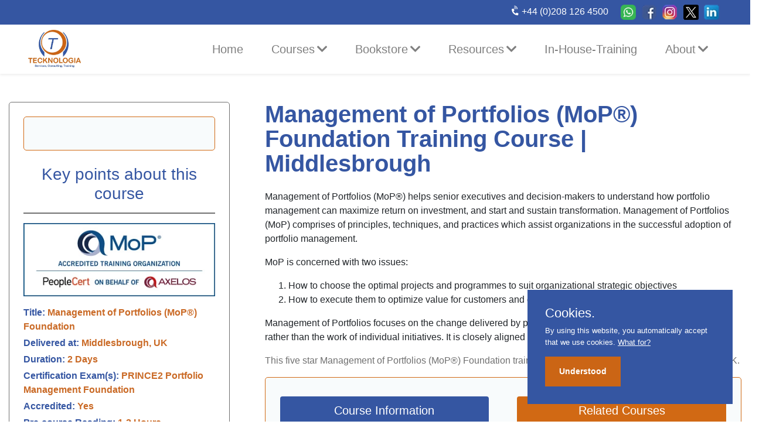

--- FILE ---
content_type: text/html; charset=UTF-8
request_url: https://www.tecknologia.co.uk/home/class-room/management-of-portfolios-mop-foundation/middlesbrough
body_size: 38140
content:
<!DOCTYPE html>
<html lang="en">

<head>
    <title>
Management of Portfolios Foundation Training Course | MoP | Middlesbrough    </title>
    <meta charset="utf-8">
        <meta name="description" content="Delivered at Middlesbrough, Management of portfolios foundation training course equips professionals with understanding of organisational portfolios and benefits management.">
        <meta name="viewport" content="width=device-width, initial-scale=1">
    <link href="https://maxcdn.bootstrapcdn.com/bootstrap/4.4.1/css/bootstrap.min.css" rel="stylesheet">
    
				<meta property="og:title" content="Management of Portfolios (MoP®) Foundation Training Course | Middlesbrough"/>
				<meta property="og:type" content="website" />
				<meta property="og:url" content="https://www.tecknologia.co.uk/home/class-room/management-of-portfolios-mop-foundation/middlesbrough" />
				<meta property="og:description" content="Delivered at Middlesbrough, Management of portfolios foundation training course equips professionals with understanding of organisational portfolios and benefits management." />
				<meta property="og:image" content="https://www.tecknologia.co.uk/webroot/uploads/MoP_Logo.webp" />
				<meta name="twitter:card" content="summary">
				<meta name="twitter:site" content="@tecknologialtd">
				<meta name="twitter:title" content="Management of Portfolios (MoP®) Foundation Training Course | Middlesbrough">
				<meta name="twitter:description" content="Delivered at Middlesbrough, Management of portfolios foundation training course equips professionals with understanding of organisational portfolios and benefits management.">
				<meta name="twitter:image" content="https://www.tecknologia.co.uk/webroot/uploads/MoP_Logo.webp">
				<meta name="robots" content="index, follow">
					
        <link rel="canonical" href="https://www.tecknologia.co.uk/home/class-room/management-of-portfolios-mop-foundation/middlesbrough" />
        <link href="https://use.fontawesome.com/releases/v5.7.0/css/all.css" integrity="sha384-lZN37f5QGtY3VHgisS14W3ExzMWZxybE1SJSEsQp9S+oqd12jhcu+A56Ebc1zFSJ" rel="stylesheet" rel="preload" crossorigin="anonymous">
    <link rel="stylesheet" type="text/css" href="/webroot/frontend/slick/slick.css">
    <link rel="stylesheet" type="text/css" href="/webroot/frontend/slick/slick-theme.css">
    <link rel="stylesheet" type="text/css" href="/webroot/frontend/style.css">
    <link rel="stylesheet" type="text/css" href="/webroot/frontend/purecookie.css">
    <link rel="apple-touch-icon" sizes="120x120" href="/apple-touch-icon.png">
    <link rel="icon" type="image/png" sizes="32x32" href="/favicon-32x32.png">
    <link rel="icon" type="image/png" sizes="16x16" href="/favicon-16x16.png">
    <!-- <link rel="manifest" href="/site.webmanifest"> -->
    <link rel="mask-icon" href="/safari-pinned-tab.svg" color="#5bbad5">
    <meta name="msapplication-TileColor" content="#da532c">
    <meta name="theme-color" content="#ffffff">
    <style type="text/css">
    
.msg-nav-bar {
  height: 8%;
  line-height: 40px;
  max-width:: 80%;
  background: #008000;
  text-align: center;
  color: #FFFFFF;
}
.msg-nav-bar p {
  padding: 0;
  margin: 0;
  font-weight: bold;
}
.msg-nav-bar p a {
  padding: 5px 10px;
  border-radius: 3px;
  background: #FFF;
  color: #CB6515;
  font-weight: bold;
  text-decoration: none;
}
.msg-nav-bar p a:hover {
  background-color: #3e8e41;
  color: white;
}
    
   /*dropdown style*/
    
    
    .navbar .dropdown-menu {
        margin: 0;
        position: relative;
    }
    .navbar .dropdown-submenu {
/*      position: static;*/
    }
    .navbar .dropdown-submenu> a:after {
        content: ">";
        float: right;
    }
    .navbar .dropdown-submenu>.dropdown-menu {
        margin: 0;

    }
    .navbar .dropdown-submenu:hover>.dropdown-menu {
        display: block;
    }
    @media (min-width: 767px) {
        .navbar .dropdown-submenu>.dropdown-menu {
            margin: 0;
            left: 100%;
            position: absolute;
        }
    }
        @media (max-width: 767px) {
        .navbar .dropdown-submenu>.dropdown-menu {
            left: 0;
        }
    }


    /*dropdown style*/
    </style>
    
    <script async>(function(w,d,t,r,u){var f,n,i;w[u]=w[u]||[],f=function(){var o={ti:"17415426"};o.q=w[u],w[u]=new UET(o),w[u].push("pageLoad")},n=d.createElement(t),n.src=r,n.async=1,n.onload=n.onreadystatechange=function(){var s=this.readyState;s&&s!=="loaded"&&s!=="complete"||(f(),n.onload=n.onreadystatechange=null)},i=d.getElementsByTagName(t)[0],i.parentNode.insertBefore(n,i)})(window,document,"script","//bat.bing.com/bat.js","uetq");</script>
<script>
    (function(c,l,a,r,i,t,y){
        c[a]=c[a]||function(){(c[a].q=c[a].q||[]).push(arguments)};
        t=l.createElement(r);t.async=1;t.src="https://www.clarity.ms/tag/"+i;
        y=l.getElementsByTagName(r)[0];y.parentNode.insertBefore(t,y);
    })(window, document, "clarity", "script", "54rfgaa6u8");
</script>

<!-- Google tag (gtag.js) -->
<script async src="https://www.googletagmanager.com/gtag/js?id=G-587NBW48L9"></script>
<script>
  window.dataLayer = window.dataLayer || [];
  function gtag(){dataLayer.push(arguments);}
  gtag('js', new Date());

  gtag('config', 'G-587NBW48L9');
</script>

</head>

<body>   
<!-- top nav -->
    <div class="nav nav-top top-nav d-flex justify-content-end px-5 mx-auto sticky-top">
        <div class="nav-item item-top">
            <a class="nav-link link-top" style="color:white;" href="tel: +44 208 126 4500"><i class="fas fa-phone-volume mr-1"></i>+44 (0)208 126 4500</a>
        </div>
	<div>
            <a class="nav-link link-top" style="padding: .5rem .3rem !important; " href="https://wa.me/+442081265400" target="_blank"><img src="/webroot/frontend//images/Whatsapp.webp" onmouseover="this.src='/webroot/frontend/images/Whatsapp_Rollover.webp';" onmouseleave="this.src='/webroot/frontend/images/Whatsapp.webp';" width="26" height="26" alt="Contact us on WhatsAppp"></a>
        </div>
        <div>
            <a class="nav-link link-top" style="padding: .5rem .3rem !important; " href="https://www.facebook.com/Tecknologia-Limited-100267128425405" target="_blank"><img src="/webroot/frontend//images/Facebook.webp" onmouseover="this.src='/webroot/frontend/images/Facebook_Rollover.webp';" onmouseleave="this.src='/webroot/frontend/images/Facebook.webp';" width="26" height="26" alt="We are at Facebook"></a>
        </div>
        <div>								      
            <a class="nav-link link-top" style="padding: .5rem .3rem !important;" href="https://www.instagram.com/tecknologialtd/" target="_blank"><img src="/webroot/frontend//images/Instagram.webp" onmouseover="this.src='/webroot/frontend/images/Instagram_rollover.webp';" onmouseleave="this.src='/webroot/frontend/images/Instagram.webp';" width="26" height="26" alt="We are at Instagram"></a>
        </div>
        <div>
            <a class="nav-link link-top" style="padding: .5rem .3rem !important;" href="https://twitter.com/Tecknologia_Ltd" target="_blank"><img src="/webroot/frontend//images/X.webp" onmouseover="this.src='/webroot/frontend/images/X-Rollover.webp';" onmouseleave="this.src='/webroot/frontend/images/X.webp';" width="26" height="26" alt="We are at X"></a>
        </div>
        <div>
            <a class="nav-link link-top" style="padding: .5rem .3rem !important;" href="https://www.linkedin.com/company/tecknologia-limited/" target="_blank"><img src="/webroot/frontend//images/Linkedin.webp" onmouseover="this.src='/webroot/frontend/images/Linkedin_Rollover.webp';" onmouseleave="this.src='/webroot/frontend/images/Linkedin.webp';" width="26" height="26" alt="LinkedIn Profile"></a>
        </div>
    </div>

    <!-- main navbar -->
    <div class="navbar navbar-expand-lg navbar-light bg-white py-1 px-5 shadow-sm">
        <div>
            <a href="/" class="navbar-brand"><img src="/webroot/frontend/images/Tecknologia-Logo.webp" alt="Tecknologia" class="img-fluid logo-img"></a>
        </div>
        <button type="button" data-toggle="collapse" data-target="#navbarContent" aria-controls="navbars" aria-expanded="false" aria-label="Toggle navigation" class="navbar-toggler">
            <span class="navbar-toggler-icon"></span>
        </button>
        
        <div id="navbarContent" class="collapse navbar-collapse navbar-right">
            <ul class="navbar-nav">
                <!-- Level one dropdown -->
                <li class="nav-item"><a href="/" class="nav-link mx-3">Home</a></li>
                <li class="nav-item dropdown mx-3">
                    <a id="dropdownMenu0" href="#" data-toggle="dropdown" aria-haspopup="true" aria-expanded="false" class="nav-link dropdown-toggle">Courses<i class="fas fa-chevron-down ml-1"></i></a>
                    <ul aria-labelledby="dropdownMenu0" class="dropdown-menu border-0 shadow">
                        
                        <!-- Level two dropdown-->
                        <li class="dropdown-submenu">
                            <a id="dropdownMenu26" href="#" role="button" data-toggle="dropdown" aria-haspopup="true" aria-expanded="true" class="dropdown-item dropdown-toggle">
                                Artificial Intelligence <i class="fas fa-angle-right ml-1"></i></a>
                            	<ul aria-labelledby="dropdownMenu26" class="dropdown-menu border-0 shadow ">
                                   		                             	<li style="border-bottom: 1px solid #2f5ea6;width: 360px;">
	                                        	<a style="white-space: unset !important;" tabindex="-1" href="/home/course-detail/artificial-intelligence-practitioner-(aip)-training" class="dropdown-item">
            	                               	        Artificial Intelligence (AI) Practitioner</a>
                                		</li>
                                		                            	</ul>
                        </li>
                        
                        <!-- Level two dropdown-->
                        <li class="dropdown-submenu">
                            <a id="dropdownMenu7" href="#" role="button" data-toggle="dropdown" aria-haspopup="true" aria-expanded="true" class="dropdown-item dropdown-toggle">
                                Agile Trainings <i class="fas fa-angle-right ml-1"></i></a>
                            	<ul aria-labelledby="dropdownMenu7" class="dropdown-menu border-0 shadow ">
                                                                			<li class="dropdown-submenu">
                            				<a id="dropdownMenu10" href="#" role="button" data-toggle="dropdown" aria-haspopup="true" aria-expanded="true" class="dropdown-item dropdown-toggle">
                                			Agile Business Analysis <i class="fas fa-angle-right ml-1"></i></a>
								<ul aria-labelledby="dropdownMenu10" class="dropdown-menu border-0 shadow ">
																	<li style="border-bottom: 1px solid #2f5ea6;width: 200px;">
                                    						<a style="white-space: unset !important;" tabindex="-1" href="/home/course-detail/agile-business-analyst-agileba-fnp" class="dropdown-item">
                                        					Agile Business Analyst (AgileBA®) Foundation and Practitioner</a>
                                					</li>
																	<li style="border-bottom: 1px solid #2f5ea6;width: 200px;">
                                    						<a style="white-space: unset !important;" tabindex="-1" href="/home/course-detail/agile-business-analyst-agileba-foundation" class="dropdown-item">
                                        					Agile Business Analyst (AgileBA®) Foundation</a>
                                					</li>
																	<li style="border-bottom: 1px solid #2f5ea6;width: 200px;">
                                    						<a style="white-space: unset !important;" tabindex="-1" href="/home/course-detail/agile-business-analyst-agileba-practitioner" class="dropdown-item">
                                        					Agile Business Analyst (AgileBA®) Practitioner</a>
                                					</li>
																</ul>
                                			</li>
                                		                                			<li class="dropdown-submenu">
                            				<a id="dropdownMenu9" href="#" role="button" data-toggle="dropdown" aria-haspopup="true" aria-expanded="true" class="dropdown-item dropdown-toggle">
                                			Agile Project Management <i class="fas fa-angle-right ml-1"></i></a>
								<ul aria-labelledby="dropdownMenu9" class="dropdown-menu border-0 shadow ">
																	<li style="border-bottom: 1px solid #2f5ea6;width: 200px;">
                                    						<a style="white-space: unset !important;" tabindex="-1" href="/home/course-detail/agile-project-management-agilepm-fnp" class="dropdown-item">
                                        					Agile Project Management (AgilePM3) Foundation and Practitioner </a>
                                					</li>
																	<li style="border-bottom: 1px solid #2f5ea6;width: 200px;">
                                    						<a style="white-space: unset !important;" tabindex="-1" href="/home/course-detail/agile-project-management-agilepm-foundation" class="dropdown-item">
                                        					Agile Project Management (AgilePM3) Foundation</a>
                                					</li>
																	<li style="border-bottom: 1px solid #2f5ea6;width: 200px;">
                                    						<a style="white-space: unset !important;" tabindex="-1" href="/home/course-detail/agile-project-management-agilepm-practitioner" class="dropdown-item">
                                        					Agile Project Management (AgilePM3) Practitioner</a>
                                					</li>
																	<li style="border-bottom: 1px solid #2f5ea6;width: 200px;">
                                    						<a style="white-space: unset !important;" tabindex="-1" href="/home/course-detail/agilepm-v2-to-v3-foundation-conversion" class="dropdown-item">
                                        					AgilePM V2 to V3 Foundation Conversion</a>
                                					</li>
																</ul>
                                			</li>
                                		                                			<li class="dropdown-submenu">
                            				<a id="dropdownMenu2" href="#" role="button" data-toggle="dropdown" aria-haspopup="true" aria-expanded="true" class="dropdown-item dropdown-toggle">
                                			PRINCE2 Agile Project Management <i class="fas fa-angle-right ml-1"></i></a>
								<ul aria-labelledby="dropdownMenu2" class="dropdown-menu border-0 shadow ">
																	<li style="border-bottom: 1px solid #2f5ea6;width: 200px;">
                                    						<a style="white-space: unset !important;" tabindex="-1" href="/home/course-detail/prince2-agile-project-management-fnp-training" class="dropdown-item">
                                        					PRINCE2 Agile Project Management Foundation and Practitioner</a>
                                					</li>
																	<li style="border-bottom: 1px solid #2f5ea6;width: 200px;">
                                    						<a style="white-space: unset !important;" tabindex="-1" href="/home/course-detail/prince2-agile-project-management-foundation-training" class="dropdown-item">
                                        					PRINCE2 Agile Project Management Foundation</a>
                                					</li>
																	<li style="border-bottom: 1px solid #2f5ea6;width: 200px;">
                                    						<a style="white-space: unset !important;" tabindex="-1" href="/home/course-detail/prince2-agile-project-management-practitioner-training" class="dropdown-item">
                                        					PRINCE2 Agile Project Management Practitioner</a>
                                					</li>
																</ul>
                                			</li>
                                		                                			<li class="dropdown-submenu">
                            				<a id="dropdownMenu8" href="#" role="button" data-toggle="dropdown" aria-haspopup="true" aria-expanded="true" class="dropdown-item dropdown-toggle">
                                			Scrum Trainings <i class="fas fa-angle-right ml-1"></i></a>
								<ul aria-labelledby="dropdownMenu8" class="dropdown-menu border-0 shadow ">
																	<li style="border-bottom: 1px solid #2f5ea6;width: 200px;">
                                    						<a style="white-space: unset !important;" tabindex="-1" href="/home/course-detail/scrum-master" class="dropdown-item">
                                        					Scrum Master </a>
                                					</li>
																	<li style="border-bottom: 1px solid #2f5ea6;width: 200px;">
                                    						<a style="white-space: unset !important;" tabindex="-1" href="/home/course-detail/scrum-product-owner" class="dropdown-item">
                                        					Scrum Product Owner</a>
                                					</li>
																</ul>
                                			</li>
                                		   		                             				<li style="border-bottom: 1px solid #2f5ea6;width: 360px;">
	                                        				<a style="white-space: unset !important;" tabindex="-1" href="/home/course-detail/agile-and-scrum-refresher" class="dropdown-item">
            	                               	        			Agile and Scrum Refresher</a>
                                					</li>
                                				   		                             				<li style="border-bottom: 1px solid #2f5ea6;width: 360px;">
	                                        				<a style="white-space: unset !important;" tabindex="-1" href="/home/course-detail/agile-programme-management-(agilepgm)" class="dropdown-item">
            	                               	        			Agile Programme Management (AgilePgM)</a>
                                					</li>
                                				   		                             				<li style="border-bottom: 1px solid #2f5ea6;width: 360px;">
	                                        				<a style="white-space: unset !important;" tabindex="-1" href="/home/course-detail/introduction-to-agile-training-course" class="dropdown-item">
            	                               	        			Introduction to Agile</a>
                                					</li>
                                				   		                             				<li style="border-bottom: 1px solid #2f5ea6;width: 360px;">
	                                        				<a style="white-space: unset !important;" tabindex="-1" href="/home/course-detail/writing-effective-user-stories-training" class="dropdown-item">
            	                               	        			Writing Effective User Stories</a>
                                					</li>
                                								                            	</ul>
                        </li>
                        
                        <!-- Level two dropdown-->
                        <li class="dropdown-submenu">
                            <a id="dropdownMenu11" href="#" role="button" data-toggle="dropdown" aria-haspopup="true" aria-expanded="true" class="dropdown-item dropdown-toggle">
                                Business Analysis <i class="fas fa-angle-right ml-1"></i></a>
                            	<ul aria-labelledby="dropdownMenu11" class="dropdown-menu border-0 shadow ">
                                                                			<li class="dropdown-submenu">
                            				<a id="dropdownMenu11" href="#" role="button" data-toggle="dropdown" aria-haspopup="true" aria-expanded="true" class="dropdown-item dropdown-toggle">
                                			APMG Agile Business Analysis <i class="fas fa-angle-right ml-1"></i></a>
								<ul aria-labelledby="dropdownMenu11" class="dropdown-menu border-0 shadow ">
																	<li style="border-bottom: 1px solid #2f5ea6;width: 200px;">
                                    						<a style="white-space: unset !important;" tabindex="-1" href="/home/course-detail/agile-business-analyst-agileba-fnp" class="dropdown-item">
                                        					Agile Business Analyst (AgileBA®) Foundation and Practitioner</a>
                                					</li>
																	<li style="border-bottom: 1px solid #2f5ea6;width: 200px;">
                                    						<a style="white-space: unset !important;" tabindex="-1" href="/home/course-detail/agile-business-analyst-agileba-foundation" class="dropdown-item">
                                        					Agile Business Analyst (AgileBA®) Foundation</a>
                                					</li>
																	<li style="border-bottom: 1px solid #2f5ea6;width: 200px;">
                                    						<a style="white-space: unset !important;" tabindex="-1" href="/home/course-detail/agile-business-analyst-agileba-practitioner" class="dropdown-item">
                                        					Agile Business Analyst (AgileBA®) Practitioner</a>
                                					</li>
																</ul>
                                			</li>
                                						                            	</ul>
                        </li>
                        
                        <!-- Level two dropdown-->
                        <li class="dropdown-submenu">
                            <a id="dropdownMenu2" href="#" role="button" data-toggle="dropdown" aria-haspopup="true" aria-expanded="true" class="dropdown-item dropdown-toggle">
                                Business Continuity & DR <i class="fas fa-angle-right ml-1"></i></a>
                            	<ul aria-labelledby="dropdownMenu2" class="dropdown-menu border-0 shadow ">
                                   		                             	<li style="border-bottom: 1px solid #2f5ea6;width: 360px;">
	                                        	<a style="white-space: unset !important;" tabindex="-1" href="/home/course-detail/business-continuity-management-certificate" class="dropdown-item">
            	                               	        Business Continuity Management Certificate (BCMC)</a>
                                		</li>
                                		   		                             	<li style="border-bottom: 1px solid #2f5ea6;width: 360px;">
	                                        	<a style="white-space: unset !important;" tabindex="-1" href="/home/course-detail/management-of-risk-mor-practitioner" class="dropdown-item">
            	                               	        Management of Risk (MoR®) 4 Practitioner</a>
                                		</li>
                                		                            	</ul>
                        </li>
                        
                        <!-- Level two dropdown-->
                        <li class="dropdown-submenu">
                            <a id="dropdownMenu13" href="#" role="button" data-toggle="dropdown" aria-haspopup="true" aria-expanded="true" class="dropdown-item dropdown-toggle">
                                Change Management <i class="fas fa-angle-right ml-1"></i></a>
                            	<ul aria-labelledby="dropdownMenu13" class="dropdown-menu border-0 shadow ">
                                                                			<li class="dropdown-submenu">
                            				<a id="dropdownMenu7" href="#" role="button" data-toggle="dropdown" aria-haspopup="true" aria-expanded="true" class="dropdown-item dropdown-toggle">
                                			APMG Change Management <i class="fas fa-angle-right ml-1"></i></a>
								<ul aria-labelledby="dropdownMenu7" class="dropdown-menu border-0 shadow ">
																	<li style="border-bottom: 1px solid #2f5ea6;width: 200px;">
                                    						<a style="white-space: unset !important;" tabindex="-1" href="/home/course-detail/change-management-fnp-training" class="dropdown-item">
                                        					APMG Change Management Foundation and Practitioner</a>
                                					</li>
																	<li style="border-bottom: 1px solid #2f5ea6;width: 200px;">
                                    						<a style="white-space: unset !important;" tabindex="-1" href="/home/course-detail/change-management-foundation-training" class="dropdown-item">
                                        					APMG Change Management Foundation</a>
                                					</li>
																	<li style="border-bottom: 1px solid #2f5ea6;width: 200px;">
                                    						<a style="white-space: unset !important;" tabindex="-1" href="/home/course-detail/change-management-practitioner-training" class="dropdown-item">
                                        					APMG Change Management Practitioner</a>
                                					</li>
																</ul>
                                			</li>
                                						                            	</ul>
                        </li>
                        
                        <!-- Level two dropdown-->
                        <li class="dropdown-submenu">
                            <a id="dropdownMenu12" href="#" role="button" data-toggle="dropdown" aria-haspopup="true" aria-expanded="true" class="dropdown-item dropdown-toggle">
                                InfoSec and Data Protection <i class="fas fa-angle-right ml-1"></i></a>
                            	<ul aria-labelledby="dropdownMenu12" class="dropdown-menu border-0 shadow ">
                                   		                             	<li style="border-bottom: 1px solid #2f5ea6;width: 360px;">
	                                        	<a style="white-space: unset !important;" tabindex="-1" href="/home/course-detail/certified-information-security-manager-(cism)" class="dropdown-item">
            	                               	        Certified Information Security Manager (CISM)</a>
                                		</li>
                                		   		                             	<li style="border-bottom: 1px solid #2f5ea6;width: 360px;">
	                                        	<a style="white-space: unset !important;" tabindex="-1" href="/home/course-detail/cyber-security-fundamentals-certificate-(csfc)" class="dropdown-item">
            	                               	        Cyber Security Fundamentals Certificate (CSFC)</a>
                                		</li>
                                		   		                             	<li style="border-bottom: 1px solid #2f5ea6;width: 360px;">
	                                        	<a style="white-space: unset !important;" tabindex="-1" href="/home/course-detail/implementing-general-data-privacy-regulation-(gdpr)" class="dropdown-item">
            	                               	        General Data Privacy Regulation (GDPR) Implementation</a>
                                		</li>
                                		   		                             	<li style="border-bottom: 1px solid #2f5ea6;width: 360px;">
	                                        	<a style="white-space: unset !important;" tabindex="-1" href="/home/course-detail/iso-27001-lead-implementer" class="dropdown-item">
            	                               	        ISO 27001 Lead Implementer</a>
                                		</li>
                                		                            	</ul>
                        </li>
                        
                        <!-- Level two dropdown-->
                        <li class="dropdown-submenu">
                            <a id="dropdownMenu10" href="#" role="button" data-toggle="dropdown" aria-haspopup="true" aria-expanded="true" class="dropdown-item dropdown-toggle">
                                ISO <i class="fas fa-angle-right ml-1"></i></a>
                            	<ul aria-labelledby="dropdownMenu10" class="dropdown-menu border-0 shadow ">
                                   		                             	<li style="border-bottom: 1px solid #2f5ea6;width: 360px;">
	                                        	<a style="white-space: unset !important;" tabindex="-1" href="/home/course-detail/iso-27001-lead-implementer" class="dropdown-item">
            	                               	        ISO 27001 Lead Implementer</a>
                                		</li>
                                		                            	</ul>
                        </li>
                        
                        <!-- Level two dropdown-->
                        <li class="dropdown-submenu">
                            <a id="dropdownMenu9" href="#" role="button" data-toggle="dropdown" aria-haspopup="true" aria-expanded="true" class="dropdown-item dropdown-toggle">
                                IT Governance <i class="fas fa-angle-right ml-1"></i></a>
                            	<ul aria-labelledby="dropdownMenu9" class="dropdown-menu border-0 shadow ">
                                   		                             	<li style="border-bottom: 1px solid #2f5ea6;width: 360px;">
	                                        	<a style="white-space: unset !important;" tabindex="-1" href="/home/course-detail/certified-in-governance-of-enterprise-it-(cgeit)" class="dropdown-item">
            	                               	        Certified in Governance of Enterprise IT (CGEIT)</a>
                                		</li>
                                		   		                             	<li style="border-bottom: 1px solid #2f5ea6;width: 360px;">
	                                        	<a style="white-space: unset !important;" tabindex="-1" href="/home/course-detail/cobit-2019-foundation" class="dropdown-item">
            	                               	        COBIT 2019 Foundation</a>
                                		</li>
                                		   		                             	<li style="border-bottom: 1px solid #2f5ea6;width: 360px;">
	                                        	<a style="white-space: unset !important;" tabindex="-1" href="/home/course-detail/itil-4-foundation" class="dropdown-item">
            	                               	        ITIL® 4 Foundation</a>
                                		</li>
                                		                            	</ul>
                        </li>
                        
                        <!-- Level two dropdown-->
                        <li class="dropdown-submenu">
                            <a id="dropdownMenu23" href="#" role="button" data-toggle="dropdown" aria-haspopup="true" aria-expanded="true" class="dropdown-item dropdown-toggle">
                                ITIL Trainings <i class="fas fa-angle-right ml-1"></i></a>
                            	<ul aria-labelledby="dropdownMenu23" class="dropdown-menu border-0 shadow ">
                                   		                             	<li style="border-bottom: 1px solid #2f5ea6;width: 360px;">
	                                        	<a style="white-space: unset !important;" tabindex="-1" href="/home/course-detail/itil-4-foundation" class="dropdown-item">
            	                               	        ITIL® 4 Foundation</a>
                                		</li>
                                		                            	</ul>
                        </li>
                        
                        <!-- Level two dropdown-->
                        <li class="dropdown-submenu">
                            <a id="dropdownMenu18" href="#" role="button" data-toggle="dropdown" aria-haspopup="true" aria-expanded="true" class="dropdown-item dropdown-toggle">
                                Portfolio Management <i class="fas fa-angle-right ml-1"></i></a>
                            	<ul aria-labelledby="dropdownMenu18" class="dropdown-menu border-0 shadow ">
                                                                			<li class="dropdown-submenu">
                            				<a id="dropdownMenu13" href="#" role="button" data-toggle="dropdown" aria-haspopup="true" aria-expanded="true" class="dropdown-item dropdown-toggle">
                                			Management of Portfolios (MoP®) <i class="fas fa-angle-right ml-1"></i></a>
								<ul aria-labelledby="dropdownMenu13" class="dropdown-menu border-0 shadow ">
																	<li style="border-bottom: 1px solid #2f5ea6;width: 200px;">
                                    						<a style="white-space: unset !important;" tabindex="-1" href="/home/course-detail/management-of-portfolios-mop-fnp" class="dropdown-item">
                                        					Management of Portfolios (MoP®) Foundation and Practitioner</a>
                                					</li>
																	<li style="border-bottom: 1px solid #2f5ea6;width: 200px;">
                                    						<a style="white-space: unset !important;" tabindex="-1" href="/home/course-detail/management-of-portfolios-mop-foundation" class="dropdown-item">
                                        					Management of Portfolios (MoP®) Foundation</a>
                                					</li>
																	<li style="border-bottom: 1px solid #2f5ea6;width: 200px;">
                                    						<a style="white-space: unset !important;" tabindex="-1" href="/home/course-detail/management-of-portfolios-mop-practitioner" class="dropdown-item">
                                        					Management of Portfolios (MoP®) Practitioner</a>
                                					</li>
																</ul>
                                			</li>
                                		                                			<li class="dropdown-submenu">
                            				<a id="dropdownMenu15" href="#" role="button" data-toggle="dropdown" aria-haspopup="true" aria-expanded="true" class="dropdown-item dropdown-toggle">
                                			Portfolio Programme Project Offices <i class="fas fa-angle-right ml-1"></i></a>
								<ul aria-labelledby="dropdownMenu15" class="dropdown-menu border-0 shadow ">
																	<li style="border-bottom: 1px solid #2f5ea6;width: 200px;">
                                    						<a style="white-space: unset !important;" tabindex="-1" href="/home/course-detail/portfolio-programme-and-project-offices-p3o-fnp" class="dropdown-item">
                                        					Portfolio, Programme and Project Offices (P3O®) Foundation and Practitioner</a>
                                					</li>
																	<li style="border-bottom: 1px solid #2f5ea6;width: 200px;">
                                    						<a style="white-space: unset !important;" tabindex="-1" href="/home/course-detail/portfolio-programme-and-project-offices-p3o-foundation" class="dropdown-item">
                                        					Portfolio, Programme and Project Offices (P3O®) Foundation</a>
                                					</li>
																	<li style="border-bottom: 1px solid #2f5ea6;width: 200px;">
                                    						<a style="white-space: unset !important;" tabindex="-1" href="/home/course-detail/portfolio-programme-and-project-offices-p3o-practitioner" class="dropdown-item">
                                        					Portfolio, Programme and Project Offices (P3O®) Practitioner</a>
                                					</li>
																</ul>
                                			</li>
                                						                            	</ul>
                        </li>
                        
                        <!-- Level two dropdown-->
                        <li class="dropdown-submenu">
                            <a id="dropdownMenu17" href="#" role="button" data-toggle="dropdown" aria-haspopup="true" aria-expanded="true" class="dropdown-item dropdown-toggle">
                                PRINCE2 Trainings <i class="fas fa-angle-right ml-1"></i></a>
                            	<ul aria-labelledby="dropdownMenu17" class="dropdown-menu border-0 shadow ">
                                                                			<li class="dropdown-submenu">
                            				<a id="dropdownMenu2" href="#" role="button" data-toggle="dropdown" aria-haspopup="true" aria-expanded="true" class="dropdown-item dropdown-toggle">
                                			PRINCE2 Agile Project Management <i class="fas fa-angle-right ml-1"></i></a>
								<ul aria-labelledby="dropdownMenu2" class="dropdown-menu border-0 shadow ">
																	<li style="border-bottom: 1px solid #2f5ea6;width: 200px;">
                                    						<a style="white-space: unset !important;" tabindex="-1" href="/home/course-detail/prince2-agile-project-management-fnp-training" class="dropdown-item">
                                        					PRINCE2 Agile Project Management Foundation and Practitioner</a>
                                					</li>
																	<li style="border-bottom: 1px solid #2f5ea6;width: 200px;">
                                    						<a style="white-space: unset !important;" tabindex="-1" href="/home/course-detail/prince2-agile-project-management-foundation-training" class="dropdown-item">
                                        					PRINCE2 Agile Project Management Foundation</a>
                                					</li>
																	<li style="border-bottom: 1px solid #2f5ea6;width: 200px;">
                                    						<a style="white-space: unset !important;" tabindex="-1" href="/home/course-detail/prince2-agile-project-management-practitioner-training" class="dropdown-item">
                                        					PRINCE2 Agile Project Management Practitioner</a>
                                					</li>
																</ul>
                                			</li>
                                		                                			<li class="dropdown-submenu">
                            				<a id="dropdownMenu4" href="#" role="button" data-toggle="dropdown" aria-haspopup="true" aria-expanded="true" class="dropdown-item dropdown-toggle">
                                			PRINCE2 P3O <i class="fas fa-angle-right ml-1"></i></a>
								<ul aria-labelledby="dropdownMenu4" class="dropdown-menu border-0 shadow ">
																	<li style="border-bottom: 1px solid #2f5ea6;width: 200px;">
                                    						<a style="white-space: unset !important;" tabindex="-1" href="/home/course-detail/prince2-portfolio-programme-and-project-offices-fnp-training" class="dropdown-item">
                                        					PRINCE2 Portfolio Programme and Project Offices Foundation and Practitioner</a>
                                					</li>
																	<li style="border-bottom: 1px solid #2f5ea6;width: 200px;">
                                    						<a style="white-space: unset !important;" tabindex="-1" href="/home/course-detail/prince2-portfolio-programme-and-project-offices-foundation-training" class="dropdown-item">
                                        					PRINCE2 Portfolio, Programme and Project Offices Foundation</a>
                                					</li>
																	<li style="border-bottom: 1px solid #2f5ea6;width: 200px;">
                                    						<a style="white-space: unset !important;" tabindex="-1" href="/home/course-detail/prince2-portfolio-programme-and-project-offices-practitioner-training" class="dropdown-item">
                                        					PRINCE2 Portfolio,Programme and Project Offices Practitioner</a>
                                					</li>
																</ul>
                                			</li>
                                		                                			<li class="dropdown-submenu">
                            				<a id="dropdownMenu5" href="#" role="button" data-toggle="dropdown" aria-haspopup="true" aria-expanded="true" class="dropdown-item dropdown-toggle">
                                			PRINCE2 Portfolio Management <i class="fas fa-angle-right ml-1"></i></a>
								<ul aria-labelledby="dropdownMenu5" class="dropdown-menu border-0 shadow ">
																	<li style="border-bottom: 1px solid #2f5ea6;width: 200px;">
                                    						<a style="white-space: unset !important;" tabindex="-1" href="/home/course-detail/prince2-portfolio-management-fnp-training" class="dropdown-item">
                                        					PRINCE2 Portfolio Management Foundation and Practitioner</a>
                                					</li>
																	<li style="border-bottom: 1px solid #2f5ea6;width: 200px;">
                                    						<a style="white-space: unset !important;" tabindex="-1" href="/home/course-detail/prince2-portfolio-management-foundation-training" class="dropdown-item">
                                        					PRINCE2 Portfolio Management Foundation</a>
                                					</li>
																	<li style="border-bottom: 1px solid #2f5ea6;width: 200px;">
                                    						<a style="white-space: unset !important;" tabindex="-1" href="/home/course-detail/prince2-portfolio-management-practitioner-training" class="dropdown-item">
                                        					PRINCE2 Portfolio Management Practitioner</a>
                                					</li>
																</ul>
                                			</li>
                                		                                			<li class="dropdown-submenu">
                            				<a id="dropdownMenu3" href="#" role="button" data-toggle="dropdown" aria-haspopup="true" aria-expanded="true" class="dropdown-item dropdown-toggle">
                                			PRINCE2 Programme Management <i class="fas fa-angle-right ml-1"></i></a>
								<ul aria-labelledby="dropdownMenu3" class="dropdown-menu border-0 shadow ">
																	<li style="border-bottom: 1px solid #2f5ea6;width: 200px;">
                                    						<a style="white-space: unset !important;" tabindex="-1" href="/home/course-detail/prince2-programme-management-fnp-training" class="dropdown-item">
                                        					PRINCE2 Programme Management Foundation & Practitioner</a>
                                					</li>
																	<li style="border-bottom: 1px solid #2f5ea6;width: 200px;">
                                    						<a style="white-space: unset !important;" tabindex="-1" href="/home/course-detail/prince2-programme-management-foundation-training" class="dropdown-item">
                                        					PRINCE2 Programme Management Foundation</a>
                                					</li>
																	<li style="border-bottom: 1px solid #2f5ea6;width: 200px;">
                                    						<a style="white-space: unset !important;" tabindex="-1" href="/home/course-detail/prince2-programme-management-practitioner-training" class="dropdown-item">
                                        					PRINCE2 Programme Management Practitioner</a>
                                					</li>
																</ul>
                                			</li>
                                		                                			<li class="dropdown-submenu">
                            				<a id="dropdownMenu1" href="#" role="button" data-toggle="dropdown" aria-haspopup="true" aria-expanded="true" class="dropdown-item dropdown-toggle">
                                			PRINCE2 Project Management <i class="fas fa-angle-right ml-1"></i></a>
								<ul aria-labelledby="dropdownMenu1" class="dropdown-menu border-0 shadow ">
																	<li style="border-bottom: 1px solid #2f5ea6;width: 200px;">
                                    						<a style="white-space: unset !important;" tabindex="-1" href="/home/course-detail/prince2-project-management-fnp-training" class="dropdown-item">
                                        					PRINCE2 Project Management Foundation and Practitioner</a>
                                					</li>
																	<li style="border-bottom: 1px solid #2f5ea6;width: 200px;">
                                    						<a style="white-space: unset !important;" tabindex="-1" href="/home/course-detail/prince2-project-management-foundation-training" class="dropdown-item">
                                        					PRINCE2 Project Management Foundation</a>
                                					</li>
																	<li style="border-bottom: 1px solid #2f5ea6;width: 200px;">
                                    						<a style="white-space: unset !important;" tabindex="-1" href="/home/course-detail/prince2-project-management-practitioner-training" class="dropdown-item">
                                        					PRINCE2 Project Management Practitioner</a>
                                					</li>
																</ul>
                                			</li>
                                		                                			<li class="dropdown-submenu">
                            				<a id="dropdownMenu6" href="#" role="button" data-toggle="dropdown" aria-haspopup="true" aria-expanded="true" class="dropdown-item dropdown-toggle">
                                			PRINCE2 Risk Management <i class="fas fa-angle-right ml-1"></i></a>
								<ul aria-labelledby="dropdownMenu6" class="dropdown-menu border-0 shadow ">
																	<li style="border-bottom: 1px solid #2f5ea6;width: 200px;">
                                    						<a style="white-space: unset !important;" tabindex="-1" href="/home/course-detail/prince2-risk-management-practitioner-training" class="dropdown-item">
                                        					PRINCE2 Risk Management Practitioner</a>
                                					</li>
																</ul>
                                			</li>
                                						                            	</ul>
                        </li>
                        
                        <!-- Level two dropdown-->
                        <li class="dropdown-submenu">
                            <a id="dropdownMenu25" href="#" role="button" data-toggle="dropdown" aria-haspopup="true" aria-expanded="true" class="dropdown-item dropdown-toggle">
                                PRINCE2 Trainings (Legacy) <i class="fas fa-angle-right ml-1"></i></a>
                            	<ul aria-labelledby="dropdownMenu25" class="dropdown-menu border-0 shadow ">
                                   		                             	<li style="border-bottom: 1px solid #2f5ea6;width: 360px;">
	                                        	<a style="white-space: unset !important;" tabindex="-1" href="/home/course-detail/prince2-agile-foundation-and-practitioner-training" class="dropdown-item">
            	                               	        PRINCE2 Agile® Foundation & Practitioner</a>
                                		</li>
                                		   		                             	<li style="border-bottom: 1px solid #2f5ea6;width: 360px;">
	                                        	<a style="white-space: unset !important;" tabindex="-1" href="/home/course-detail/prince2-agile-foundation-training" class="dropdown-item">
            	                               	        PRINCE2 Agile® Foundation</a>
                                		</li>
                                		   		                             	<li style="border-bottom: 1px solid #2f5ea6;width: 360px;">
	                                        	<a style="white-space: unset !important;" tabindex="-1" href="/home/course-detail/prince2-agile-practitioner-training" class="dropdown-item">
            	                               	        PRINCE2 Agile® Practitioner</a>
                                		</li>
                                		   		                             	<li style="border-bottom: 1px solid #2f5ea6;width: 360px;">
	                                        	<a style="white-space: unset !important;" tabindex="-1" href="/home/course-detail/prince2-fnp-training" class="dropdown-item">
            	                               	        PRINCE2® Foundation and Practitioner</a>
                                		</li>
                                		   		                             	<li style="border-bottom: 1px solid #2f5ea6;width: 360px;">
	                                        	<a style="white-space: unset !important;" tabindex="-1" href="/home/course-detail/prince2-foundation-training" class="dropdown-item">
            	                               	        PRINCE2® Foundation</a>
                                		</li>
                                		   		                             	<li style="border-bottom: 1px solid #2f5ea6;width: 360px;">
	                                        	<a style="white-space: unset !important;" tabindex="-1" href="/home/course-detail/prince2-practitioner-training" class="dropdown-item">
            	                               	        PRINCE2® Practitioner</a>
                                		</li>
                                		                            	</ul>
                        </li>
                        
                        <!-- Level two dropdown-->
                        <li class="dropdown-submenu">
                            <a id="dropdownMenu1" href="#" role="button" data-toggle="dropdown" aria-haspopup="true" aria-expanded="true" class="dropdown-item dropdown-toggle">
                                Programme Management <i class="fas fa-angle-right ml-1"></i></a>
                            	<ul aria-labelledby="dropdownMenu1" class="dropdown-menu border-0 shadow ">
                                                                			<li class="dropdown-submenu">
                            				<a id="dropdownMenu12" href="#" role="button" data-toggle="dropdown" aria-haspopup="true" aria-expanded="true" class="dropdown-item dropdown-toggle">
                                			Managing Successful Programmes (MSP®) <i class="fas fa-angle-right ml-1"></i></a>
								<ul aria-labelledby="dropdownMenu12" class="dropdown-menu border-0 shadow ">
																	<li style="border-bottom: 1px solid #2f5ea6;width: 200px;">
                                    						<a style="white-space: unset !important;" tabindex="-1" href="/home/course-detail/managing-successful-programmes-msp-fnp" class="dropdown-item">
                                        					Managing Successful Programmes (MSP®) Foundation & Practitioner</a>
                                					</li>
																	<li style="border-bottom: 1px solid #2f5ea6;width: 200px;">
                                    						<a style="white-space: unset !important;" tabindex="-1" href="/home/course-detail/managing-successful-programmes-msp-foundation" class="dropdown-item">
                                        					Managing Successful Programmes (MSP®) Foundation</a>
                                					</li>
																	<li style="border-bottom: 1px solid #2f5ea6;width: 200px;">
                                    						<a style="white-space: unset !important;" tabindex="-1" href="/home/course-detail/managing-successful-programmes-msp-practitioner" class="dropdown-item">
                                        					Managing Successful Programmes (MSP®) Practitioner</a>
                                					</li>
																</ul>
                                			</li>
                                		                                			<li class="dropdown-submenu">
                            				<a id="dropdownMenu15" href="#" role="button" data-toggle="dropdown" aria-haspopup="true" aria-expanded="true" class="dropdown-item dropdown-toggle">
                                			Portfolio Programme Project Offices <i class="fas fa-angle-right ml-1"></i></a>
								<ul aria-labelledby="dropdownMenu15" class="dropdown-menu border-0 shadow ">
																	<li style="border-bottom: 1px solid #2f5ea6;width: 200px;">
                                    						<a style="white-space: unset !important;" tabindex="-1" href="/home/course-detail/portfolio-programme-and-project-offices-p3o-fnp" class="dropdown-item">
                                        					Portfolio, Programme and Project Offices (P3O®) Foundation and Practitioner</a>
                                					</li>
																	<li style="border-bottom: 1px solid #2f5ea6;width: 200px;">
                                    						<a style="white-space: unset !important;" tabindex="-1" href="/home/course-detail/portfolio-programme-and-project-offices-p3o-foundation" class="dropdown-item">
                                        					Portfolio, Programme and Project Offices (P3O®) Foundation</a>
                                					</li>
																	<li style="border-bottom: 1px solid #2f5ea6;width: 200px;">
                                    						<a style="white-space: unset !important;" tabindex="-1" href="/home/course-detail/portfolio-programme-and-project-offices-p3o-practitioner" class="dropdown-item">
                                        					Portfolio, Programme and Project Offices (P3O®) Practitioner</a>
                                					</li>
																</ul>
                                			</li>
                                		   		                             				<li style="border-bottom: 1px solid #2f5ea6;width: 360px;">
	                                        				<a style="white-space: unset !important;" tabindex="-1" href="/home/course-detail/agile-programme-management-(agilepgm)" class="dropdown-item">
            	                               	        			Agile Programme Management (AgilePgM)</a>
                                					</li>
                                								                            	</ul>
                        </li>
                        
                        <!-- Level two dropdown-->
                        <li class="dropdown-submenu">
                            <a id="dropdownMenu21" href="#" role="button" data-toggle="dropdown" aria-haspopup="true" aria-expanded="true" class="dropdown-item dropdown-toggle">
                                Project Management <i class="fas fa-angle-right ml-1"></i></a>
                            	<ul aria-labelledby="dropdownMenu21" class="dropdown-menu border-0 shadow ">
                                                                			<li class="dropdown-submenu">
                            				<a id="dropdownMenu9" href="#" role="button" data-toggle="dropdown" aria-haspopup="true" aria-expanded="true" class="dropdown-item dropdown-toggle">
                                			Agile Project Management <i class="fas fa-angle-right ml-1"></i></a>
								<ul aria-labelledby="dropdownMenu9" class="dropdown-menu border-0 shadow ">
																	<li style="border-bottom: 1px solid #2f5ea6;width: 200px;">
                                    						<a style="white-space: unset !important;" tabindex="-1" href="/home/course-detail/agile-project-management-agilepm-fnp" class="dropdown-item">
                                        					Agile Project Management (AgilePM3) Foundation and Practitioner </a>
                                					</li>
																	<li style="border-bottom: 1px solid #2f5ea6;width: 200px;">
                                    						<a style="white-space: unset !important;" tabindex="-1" href="/home/course-detail/agile-project-management-agilepm-foundation" class="dropdown-item">
                                        					Agile Project Management (AgilePM3) Foundation</a>
                                					</li>
																	<li style="border-bottom: 1px solid #2f5ea6;width: 200px;">
                                    						<a style="white-space: unset !important;" tabindex="-1" href="/home/course-detail/agile-project-management-agilepm-practitioner" class="dropdown-item">
                                        					Agile Project Management (AgilePM3) Practitioner</a>
                                					</li>
																	<li style="border-bottom: 1px solid #2f5ea6;width: 200px;">
                                    						<a style="white-space: unset !important;" tabindex="-1" href="/home/course-detail/agilepm-v2-to-v3-foundation-conversion" class="dropdown-item">
                                        					AgilePM V2 to V3 Foundation Conversion</a>
                                					</li>
																</ul>
                                			</li>
                                		                                			<li class="dropdown-submenu">
                            				<a id="dropdownMenu15" href="#" role="button" data-toggle="dropdown" aria-haspopup="true" aria-expanded="true" class="dropdown-item dropdown-toggle">
                                			Portfolio Programme Project Offices <i class="fas fa-angle-right ml-1"></i></a>
								<ul aria-labelledby="dropdownMenu15" class="dropdown-menu border-0 shadow ">
																	<li style="border-bottom: 1px solid #2f5ea6;width: 200px;">
                                    						<a style="white-space: unset !important;" tabindex="-1" href="/home/course-detail/portfolio-programme-and-project-offices-p3o-fnp" class="dropdown-item">
                                        					Portfolio, Programme and Project Offices (P3O®) Foundation and Practitioner</a>
                                					</li>
																	<li style="border-bottom: 1px solid #2f5ea6;width: 200px;">
                                    						<a style="white-space: unset !important;" tabindex="-1" href="/home/course-detail/portfolio-programme-and-project-offices-p3o-foundation" class="dropdown-item">
                                        					Portfolio, Programme and Project Offices (P3O®) Foundation</a>
                                					</li>
																	<li style="border-bottom: 1px solid #2f5ea6;width: 200px;">
                                    						<a style="white-space: unset !important;" tabindex="-1" href="/home/course-detail/portfolio-programme-and-project-offices-p3o-practitioner" class="dropdown-item">
                                        					Portfolio, Programme and Project Offices (P3O®) Practitioner</a>
                                					</li>
																</ul>
                                			</li>
                                		                                			<li class="dropdown-submenu">
                            				<a id="dropdownMenu2" href="#" role="button" data-toggle="dropdown" aria-haspopup="true" aria-expanded="true" class="dropdown-item dropdown-toggle">
                                			PRINCE2 Agile Project Management <i class="fas fa-angle-right ml-1"></i></a>
								<ul aria-labelledby="dropdownMenu2" class="dropdown-menu border-0 shadow ">
																	<li style="border-bottom: 1px solid #2f5ea6;width: 200px;">
                                    						<a style="white-space: unset !important;" tabindex="-1" href="/home/course-detail/prince2-agile-project-management-fnp-training" class="dropdown-item">
                                        					PRINCE2 Agile Project Management Foundation and Practitioner</a>
                                					</li>
																	<li style="border-bottom: 1px solid #2f5ea6;width: 200px;">
                                    						<a style="white-space: unset !important;" tabindex="-1" href="/home/course-detail/prince2-agile-project-management-foundation-training" class="dropdown-item">
                                        					PRINCE2 Agile Project Management Foundation</a>
                                					</li>
																	<li style="border-bottom: 1px solid #2f5ea6;width: 200px;">
                                    						<a style="white-space: unset !important;" tabindex="-1" href="/home/course-detail/prince2-agile-project-management-practitioner-training" class="dropdown-item">
                                        					PRINCE2 Agile Project Management Practitioner</a>
                                					</li>
																</ul>
                                			</li>
                                		                                			<li class="dropdown-submenu">
                            				<a id="dropdownMenu1" href="#" role="button" data-toggle="dropdown" aria-haspopup="true" aria-expanded="true" class="dropdown-item dropdown-toggle">
                                			PRINCE2 Project Management <i class="fas fa-angle-right ml-1"></i></a>
								<ul aria-labelledby="dropdownMenu1" class="dropdown-menu border-0 shadow ">
																	<li style="border-bottom: 1px solid #2f5ea6;width: 200px;">
                                    						<a style="white-space: unset !important;" tabindex="-1" href="/home/course-detail/prince2-project-management-fnp-training" class="dropdown-item">
                                        					PRINCE2 Project Management Foundation and Practitioner</a>
                                					</li>
																	<li style="border-bottom: 1px solid #2f5ea6;width: 200px;">
                                    						<a style="white-space: unset !important;" tabindex="-1" href="/home/course-detail/prince2-project-management-foundation-training" class="dropdown-item">
                                        					PRINCE2 Project Management Foundation</a>
                                					</li>
																	<li style="border-bottom: 1px solid #2f5ea6;width: 200px;">
                                    						<a style="white-space: unset !important;" tabindex="-1" href="/home/course-detail/prince2-project-management-practitioner-training" class="dropdown-item">
                                        					PRINCE2 Project Management Practitioner</a>
                                					</li>
																</ul>
                                			</li>
                                		   		                             				<li style="border-bottom: 1px solid #2f5ea6;width: 360px;">
	                                        				<a style="white-space: unset !important;" tabindex="-1" href="/home/course-detail/introduction-to-project-management" class="dropdown-item">
            	                               	        			Introduction to Project Management</a>
                                					</li>
                                								                            	</ul>
                        </li>
                        
                        <!-- Level two dropdown-->
                        <li class="dropdown-submenu">
                            <a id="dropdownMenu20" href="#" role="button" data-toggle="dropdown" aria-haspopup="true" aria-expanded="true" class="dropdown-item dropdown-toggle">
                                Risk Management <i class="fas fa-angle-right ml-1"></i></a>
                            	<ul aria-labelledby="dropdownMenu20" class="dropdown-menu border-0 shadow ">
                                                                			<li class="dropdown-submenu">
                            				<a id="dropdownMenu6" href="#" role="button" data-toggle="dropdown" aria-haspopup="true" aria-expanded="true" class="dropdown-item dropdown-toggle">
                                			PRINCE2 Risk Management <i class="fas fa-angle-right ml-1"></i></a>
								<ul aria-labelledby="dropdownMenu6" class="dropdown-menu border-0 shadow ">
																	<li style="border-bottom: 1px solid #2f5ea6;width: 200px;">
                                    						<a style="white-space: unset !important;" tabindex="-1" href="/home/course-detail/prince2-risk-management-practitioner-training" class="dropdown-item">
                                        					PRINCE2 Risk Management Practitioner</a>
                                					</li>
																</ul>
                                			</li>
                                		   		                             				<li style="border-bottom: 1px solid #2f5ea6;width: 360px;">
	                                        				<a style="white-space: unset !important;" tabindex="-1" href="/home/course-detail/risk-management-professional" class="dropdown-item">
            	                               	        			Risk Management Professional (RMP)</a>
                                					</li>
                                								                            	</ul>
                        </li>
                                       <!-- End Level two -->
                    </ul>
                </li>
                <!-- End Level one -->
		<!-- Bookstore Menu -->
		<li class="nav-item dropdown mx-3">
                    <a id="dropdownMenu0" href="#" data-toggle="dropdown" aria-haspopup="true" aria-expanded="false" class="nav-link dropdown-toggle">Bookstore<i class="fas fa-chevron-down ml-1"></i></a>
                    <ul aria-labelledby="dropdownMenu0" class="dropdown-menu border-0 shadow">
                        
                        <!-- Level two dropdown-->
                        <li class="dropdown-submenu">
                            <a id="dropdownMenu1" href="#" role="button" data-toggle="dropdown" aria-haspopup="true" aria-expanded="true" class="dropdown-item dropdown-toggle">
                                APMG International <i class="fas fa-angle-right ml-1"></i></a>
                            <ul aria-labelledby="dropdownMenu1" class="dropdown-menu border-0 shadow ">
                                                                <li style="border-bottom: 1px solid #2f5ea6;width: 360px;">
                                    <a style="white-space: unset !important;" tabindex="-1" href="/home/book-detail/agile-business-analyst-(agileba)-handbook" class="dropdown-item">
                                        Agile Business Analyst (AgileBA) Handbook</a>
                                </li>
                                                                <li style="border-bottom: 1px solid #2f5ea6;width: 360px;">
                                    <a style="white-space: unset !important;" tabindex="-1" href="/home/book-detail/agile-programme-management-(agilepgm)-handbook" class="dropdown-item">
                                        Agile Programme Management (AgilePgM) Handbook</a>
                                </li>
                                                                <li style="border-bottom: 1px solid #2f5ea6;width: 360px;">
                                    <a style="white-space: unset !important;" tabindex="-1" href="/home/book-detail/agile-project-management-v3-(agilepm3)-reference-book" class="dropdown-item">
                                        Agile Project Management V3 (AgilePM3) Reference Book</a>
                                </li>
                                                            </ul>
                        </li>
                        
                        <!-- Level two dropdown-->
                        <li class="dropdown-submenu">
                            <a id="dropdownMenu2" href="#" role="button" data-toggle="dropdown" aria-haspopup="true" aria-expanded="true" class="dropdown-item dropdown-toggle">
                                Axelos/ PeopleCert <i class="fas fa-angle-right ml-1"></i></a>
                            <ul aria-labelledby="dropdownMenu2" class="dropdown-menu border-0 shadow ">
                                                                <li style="border-bottom: 1px solid #2f5ea6;width: 360px;">
                                    <a style="white-space: unset !important;" tabindex="-1" href="/home/book-detail/itil-4-foundation-handbook" class="dropdown-item">
                                        ITIL 4 Foundation Handbook</a>
                                </li>
                                                                <li style="border-bottom: 1px solid #2f5ea6;width: 360px;">
                                    <a style="white-space: unset !important;" tabindex="-1" href="/home/book-detail/management-of-portfolios-(mop)-handbook" class="dropdown-item">
                                        Management of Portfolios (MoP) Handbook</a>
                                </li>
                                                                <li style="border-bottom: 1px solid #2f5ea6;width: 360px;">
                                    <a style="white-space: unset !important;" tabindex="-1" href="/home/book-detail/management-of-risk-(m_o_r-4)-handbook" class="dropdown-item">
                                        Management of Risk (M_o_R 4) Handbook</a>
                                </li>
                                                                <li style="border-bottom: 1px solid #2f5ea6;width: 360px;">
                                    <a style="white-space: unset !important;" tabindex="-1" href="/home/book-detail/management-of-value-(mov)-handbook" class="dropdown-item">
                                        Management of Value (MoV) Handbook</a>
                                </li>
                                                                <li style="border-bottom: 1px solid #2f5ea6;width: 360px;">
                                    <a style="white-space: unset !important;" tabindex="-1" href="/home/book-detail/managing-successful-programmes-(msp)-manual" class="dropdown-item">
                                        Managing Successful Programmes (MSP) Manual</a>
                                </li>
                                                                <li style="border-bottom: 1px solid #2f5ea6;width: 360px;">
                                    <a style="white-space: unset !important;" tabindex="-1" href="/home/book-detail/prince2-7th-edition-handbook" class="dropdown-item">
                                        PRINCE2 7th Edition Handbook</a>
                                </li>
                                                                <li style="border-bottom: 1px solid #2f5ea6;width: 360px;">
                                    <a style="white-space: unset !important;" tabindex="-1" href="/home/book-detail/portfolio-programme-and-project-offices-(p3o)-manual" class="dropdown-item">
                                        Portfolio Programme and Project Offices (P3O) Manual</a>
                                </li>
                                                                <li style="border-bottom: 1px solid #2f5ea6;width: 360px;">
                                    <a style="white-space: unset !important;" tabindex="-1" href="/home/book-detail/prince2-agile-manual-(v2)" class="dropdown-item">
                                        PRINCE2 Agile Manual (V2)</a>
                                </li>
                                                                <li style="border-bottom: 1px solid #2f5ea6;width: 360px;">
                                    <a style="white-space: unset !important;" tabindex="-1" href="/home/book-detail/prince2-agile-official-manual" class="dropdown-item">
                                        PRINCE2 Agile Official Manual</a>
                                </li>
                                                                <li style="border-bottom: 1px solid #2f5ea6;width: 360px;">
                                    <a style="white-space: unset !important;" tabindex="-1" href="/home/book-detail/prince2-portfolio-management-manual" class="dropdown-item">
                                        PRINCE2 Portfolio Management Manual</a>
                                </li>
                                                                <li style="border-bottom: 1px solid #2f5ea6;width: 360px;">
                                    <a style="white-space: unset !important;" tabindex="-1" href="/home/book-detail/prince2-programme-management-manual" class="dropdown-item">
                                        PRINCE2 Programme Management Manual</a>
                                </li>
                                                                <li style="border-bottom: 1px solid #2f5ea6;width: 360px;">
                                    <a style="white-space: unset !important;" tabindex="-1" href="/home/book-detail/prince2-project-management-manual" class="dropdown-item">
                                        PRINCE2 Project Management Manual</a>
                                </li>
                                                                <li style="border-bottom: 1px solid #2f5ea6;width: 360px;">
                                    <a style="white-space: unset !important;" tabindex="-1" href="/home/book-detail/prince2-risk-management-handbook" class="dropdown-item">
                                        PRINCE2 Risk Management Handbook</a>
                                </li>
                                                            </ul>
                        </li>
                                                <!-- End Level two -->
                    </ul>
                </li>
                <!-- Bookstore Menu Finished-->
		<li class="nav-item dropdown mx-3">
                    <a id="dropdownMenu_R" href="#" data-toggle="dropdown" aria-haspopup="true" aria-expanded="false" class="nav-link dropdown-toggle">Resources<i class="fas fa-chevron-down ml-1"></i></a>
                    <ul aria-labelledby="dropdownMenu_R" class="dropdown-menu border-0 shadow">
			<li class="dropdown-submenu">
                		<a id="dropdownMenu_apmg" href="#" role="button" data-toggle="dropdown" aria-haspopup="true" aria-expanded="true" class="dropdown-item dropdown-toggle">APMG International<i class="fas fa-angle-right ml-1"></i></a>
				<ul aria-labelledby="dropdownMenu10" class="dropdown-menu border-0 shadow">
					<li style="border-bottom: 1px solid #2f5ea6;width: 360px;">
                				<a style="white-space: unset !important;" tabindex="-1" href="/concepts/agile-business-analyst" class="dropdown-item"> Agile Business Analyst (AgileBA®)</a>
                			</li>
					<li style="border-bottom: 1px solid #2f5ea6;width: 360px;">
                				<a style="white-space: unset !important;" tabindex="-1" href="/concepts/agile-project-management" class="dropdown-item"> Agile Project Management (AgilePM®)</a>
                			</li>
					<li style="border-bottom: 1px solid #2f5ea6;width: 360px;">
                				<a style="white-space: unset !important;" tabindex="-1" href="/concepts/agile-pm-for-scrum" class="dropdown-item"> AgilePM For Scrum</a>
                			</li>
					<li style="border-bottom: 1px solid #2f5ea6;width: 360px;">
                				<a style="white-space: unset !important;" tabindex="-1" href="/concepts/agile-programme-management" class="dropdown-item"> Agile Programme Management (AgilePgM®)</a>
                			</li>
					<li style="border-bottom: 1px solid #2f5ea6;width: 360px;">
                				<a style="white-space: unset !important;" tabindex="-1" href="/concepts/apmg-change-management" class="dropdown-item"> Change Management</a>
                			</li>
				</ul>
                	</li>
			<li class="dropdown-submenu">
                		<a id="dropdownMenu_Axelos" href="#" role="button" data-toggle="dropdown" aria-haspopup="true" aria-expanded="true" class="dropdown-item dropdown-toggle">Axelos/ PeopleCert<i class="fas fa-angle-right ml-1"></i></a>
				<ul aria-labelledby="dropdownMenu11" class="dropdown-menu border-0 shadow">
					<li style="border-bottom: 1px solid #2f5ea6;width: 360px;">
                				<a style="white-space: unset !important;" tabindex="-1" href="/concepts/itil" class="dropdown-item">ITIL® - IT Service Management </a>
                			</li>
					<li style="border-bottom: 1px solid #2f5ea6;width: 360px;">
                				<a style="white-space: unset !important;" tabindex="-1" href="/concepts/managing-successful-programmes" class="dropdown-item">Managing Successful Programmes (MSP®)</a>
                			</li>
					<li style="border-bottom: 1px solid #2f5ea6;width: 360px;">
                				<a style="white-space: unset !important;" tabindex="-1" href="/concepts/management-of-portfolios" class="dropdown-item">Management of Portfolios (MoP®)</a>
                			</li>
					<li style="border-bottom: 1px solid #2f5ea6;width: 360px;">
                				<a style="white-space: unset !important;" tabindex="-1" href="/concepts/management-of-risk" class="dropdown-item">Management of Risk (MoR®)</a>
                			</li>
					<li style="border-bottom: 1px solid #2f5ea6;width: 360px;">
                				<a style="white-space: unset !important;" tabindex="-1" href="/concepts/management-of-value" class="dropdown-item">Management of Value (MoV®)</a>
                			</li>
					<li style="border-bottom: 1px solid #2f5ea6;width: 360px;">
                				<a style="white-space: unset !important;" tabindex="-1" href="/concepts/portfolio-programme-project-offices" class="dropdown-item">Portfolio, Programme and Project Offices (P3O®)</a>
                			</li>
					<li style="border-bottom: 1px solid #2f5ea6;width: 360px;">
                				<a style="white-space: unset !important;" tabindex="-1" href="/concepts/prince2" class="dropdown-item">PRojects IN Controlled Environments (PRINCE2®)</a>
                			</li>
				</ul>
				<li class="dropdown-submenu">
                		<a id="dropdownMenu_PRINCE2" href="#" role="button" data-toggle="dropdown" aria-haspopup="true" aria-expanded="true" class="dropdown-item dropdown-toggle">PRINCE2® (Rebranded)<i class="fas fa-angle-right ml-1"></i></a>
					<ul aria-labelledby="dropdownMenu11" class="dropdown-menu border-0 shadow">
					<li style="border-bottom: 1px solid #2f5ea6;width: 360px;">
                				<a style="white-space: unset !important;" tabindex="-1" href="/concepts/prince2-project-management" class="dropdown-item">PRINCE2 Project Management</a>
                			</li>
					<li style="border-bottom: 1px solid #2f5ea6;width: 360px;">
                				<a style="white-space: unset !important;" tabindex="-1" href="/concepts/prince2-programme-management" class="dropdown-item">PRINCE2 Programme Management</a>
                			</li>
					<li style="border-bottom: 1px solid #2f5ea6;width: 360px;">
                				<a style="white-space: unset !important;" tabindex="-1" href="/concepts/prince2-portfolio-management" class="dropdown-item">PRINCE2 Portfolio Management</a>
                			</li>
					<li style="border-bottom: 1px solid #2f5ea6;width: 360px;">
                				<a style="white-space: unset !important;" tabindex="-1" href="/concepts/prince2-portfolio-programme-project-offices" class="dropdown-item">PRINCE2 Portfolio, Programme and Project Offices</a>
                			</li>
					<li style="border-bottom: 1px solid #2f5ea6;width: 360px;">
                				<a style="white-space: unset !important;" tabindex="-1" href="/concepts/prince2-risk-management" class="dropdown-item">PRINCE2 Risk Management</a>
                			</li>
					<li style="border-bottom: 1px solid #2f5ea6;width: 360px;">
                				<a style="white-space: unset !important;" tabindex="-1" href="/concepts/prince2-value-management" class="dropdown-item">PRINCE2 Value Management</a>
                			</li>
				</ul>	
				</li>
                	</li>
 		    </ul>
                </li>
		<li class="nav-item"><a href="/home/in-house-training" class="nav-link mx-3">In-House-Training</a></li>
		<li class="nav-item dropdown mx-3">
                    <a id="dropdownMenu_EandB" href="#" data-toggle="dropdown" aria-haspopup="true" aria-expanded="false" class="nav-link dropdown-toggle">About<i class="fas fa-chevron-down ml-1"></i></a>
                    <ul aria-labelledby="dropdownMenu35" class="dropdown-menu border-0 shadow">
			<li style="border-bottom: 1px solid #2f5ea6;width: 180px;">
                				<a style="white-space: unset !important;" tabindex="-1" href="/home/about"class="dropdown-item">About Us</a>
                	</li>
			<li style="border-bottom: 1px solid #2f5ea6;width: 180px;">
						<a href="/home/contact"class="dropdown-item">Contact Us</a>
			</li>
			<li style="border-bottom: 1px solid #2f5ea6;width: 180px;">
                				<a style="white-space: unset !important;" tabindex="-1" href="/home/training-venues"class="dropdown-item">Training Venues</a>
                	</li>
			</li>
		    </ul>
		</li>
            </ul>
        </div>
    </div>
<!-- MESSAGE BAR Start 
	<div class="msg-nav-bar">
	<p >We will be closed between December 18, 2025 and December 28, 2025. Book orders placed after 1700 Hrs GMT on December 17, 2025 will be despatched on December 29, 2025.</p>
	</div>
< MESSAGE BAR Finish -->	

    
<style type="text/css">
.msg-nav-bar {
  height: 8%;
  line-height: 40px;
  max-width:: 80%;
  background: #CB6515;
  text-align: center;
  color: #FFFFFF;
}
.msg-nav-bar p {
  padding: 0;
  margin: 0;
  font-weight: bold;
}
.msg-nav-bar p a {
  padding: 5px 10px;
  border-radius: 3px;
  background: #FFF;
  color: #CB6515;
  font-weight: bold;
  text-decoration: none;
}
.msg-nav-bar p a:hover {
  background-color: #3556A2;
  color: white;
}
</style>

<!-- TrustBox script -->
<script type="text/javascript" src="//widget.trustpilot.com/bootstrap/v5/tp.widget.bootstrap.min.js" async></script>
<!-- End TrustBox script -->
<!-- banner section -->
<!-- <div class="container-fluid course-banner-container px-0">
	<div class="course-banner img-fluid">
		<div class="course-overlay overlay">
		</div>
	</div>
</div -->
<!-- main block -->
<div class="row row-points pt-5">
	<div class="col-lg-4 col-md-4 col-sm-12 col-xs-12 no-margin is-sticky" id="is-sticky">
		<div class="container-fluid body-container">
			<div class="upper-course">
				<div class="course-block-1 p-4">
					<div class="course-box-1 p-3">
						<!-- IN USE -->
						<!-- TrustBox widget - Micro Review Count -->
						<div class="trustpilot-widget" data-locale="en-GB" data-template-id="5419b6a8b0d04a076446a9ad" data-businessunit-id="5e87575e7a95070001f84d03" data-style-height="24px" data-style-width="100%" data-theme="light" data-style-alignment="center">
  							<a href="https://uk.trustpilot.com/review/tecknologia.co.uk" target="_blank" rel="noopener">Trustpilot Score 4.9</a>
						</div>
						<!-- End TrustBox widget -->
					</div>
					<br>
					<h3 class="points blue-heading mb-3 text-center">Key points about this course</h3>
					<div class="border points-border">
					</div>
					<img src="/webroot/uploads/MoP_Logo.webp" class="img-fluid py-3" alt="Management of Portfolios MoP Foundation Training Course"> 
					<p class="blue-heading mb-1"><strong>Title: <span style="color: #ca6a26 !important">Management of Portfolios (MoP®) Foundation</span></p></strong>
					<p class="blue-heading mb-1"><strong>Delivered at: <span style="color: #ca6a26 !important">Middlesbrough, UK</span></p></strong> 
					<p class="blue-heading mb-1"><strong>Duration: <span style="color: #ca6a26 !important">2 Days</span></strong></p>
					<p class="blue-heading mb-1"><strong>Certification Exam(s): <span style="color: #ca6a26 !important">PRINCE2 Portfolio Management Foundation</span></strong></p>
					<p class="blue-heading mb-1"><strong>Accredited: <span style="color: #ca6a26 !important">Yes</span></strong></p>
					<p class="blue-heading mb-1"><strong>Pre-course Reading: <span style="color: #ca6a26 !important">1-2 Hours</span></strong></p>
					<!--p class="blue-heading mb-1"><strong>Exam(s) Included?: Included</p-->
					<p class="blue-heading mb-1"><strong>Rating: <span style="color: #ca6a26 !important">5 Star</span></strong></p>
					<!-- p class="blue-heading mb-1"><strong>Support: Fully Available</strong></p -->
					<!-- buttons -->
					<p class="blue-heading mb-1">&nbsp;</p>
					<!-- a class="btn orange-btn w-100 mt-3 p-2" href="#pills-home-tab">Dates and Prices</a -->
					<a class="btn blue-btn w-100 mt-3 p-2" href="#Course_Information">Course Information</a>
					<p class="blue-heading mb-1">&nbsp;</p>
				</div>
			</div>
		</div>	
	</div>
	<!-- second col -->
	<div class="col-lg-8 col-md-8 col-sm-12 col-xs-12">
		<div class="container-fluid body-container">
						<div class="right-block">
				<div>
					<h1 class="course-heading blue-heading font-weight-bold">Management of Portfolios (MoP®) Foundation Training Course | Middlesbrough</h1>
				</div>
				<div class="course-arrow-text mt-4">
					<p class="gray-text bullets-text"><p>Management of Portfolios (MoP®) helps senior executives and decision-makers to understand how portfolio management can maximize return on investment, and start and sustain transformation. Management of Portfolios (MoP) comprises of principles, techniques, and practices which assist organizations in the successful adoption of portfolio management.&nbsp;</p><p>MoP is concerned with two issues:&nbsp;</p><ol><li>How to choose the optimal projects and programmes to suit organizational strategic objectives</li><li>How to execute them to optimize value for customers and other stakeholders.</li></ol><p>Management of Portfolios focuses on the change delivered by project and programme management as a whole, rather than the work of individual initiatives. It is closely aligned with PRINCE2® and MSP®.</p></p>
					<p class="gray-text bullets-text">This five star Management of Portfolios (MoP®) Foundation training course will be delivered at Middlesbrough, UK.</p>
				</div>
				<div class="course-box-1 p-3">
					<div class="row row-shadow ">
						<div class="col-lg-6 col-md-6 col-sm-6 col-xs-12 shadow-col px-4" style="margin-top:0px !important;">
							<a class="btn blue-btn w-100 mt-3 p-2" href="#Course_Information">Course Information</a>
						</div>
						<div class="col-lg-6 col-md-6 col-sm-6 col-xs-12 shadow-col px-4" style="margin-top:0px !important;">
							<a class="btn orange-btn w-100 mt-3 p-2" href="#Related_courses">Related Courses</a>
							<p></p>
						</div>
					</div>
				</div>
				<br>
				<!-- Why Choose Us Section -->
				<div class="course-box-1 p-3">
					<div class="row row-shadow ">
						<div class="col-lg-3 col-md-3 col-sm-3 col-xs-12 shadow-col px-4" style="margin-top:0px !important;">
							<strong><h4><span class="box-heading blue-heading font-weight-bold pb-1">Why Choose <span style="color: #ca6a26 !important">Tecknologia</span> </span></strong></h4>
						</div>
						<div class="col-lg-9 col-md-9 col-sm-9 col-xs-12 shadow-col px-4" style="margin-top:0px !important;">
							<ol>	
								<li class="mb-0 london-text blue-heading">No pushy sales calls & no marketing emails, ever!</li>
								<li class="mb-0 london-text blue-heading" style="color: #ca6a26 !important">Physical handbook(s) included (where applicable).</li>
								<li class="mb-0 london-text blue-heading">No more than 12 delegates in public classroom training.</li>
								<li class="mb-0 london-text blue-heading" style="color: #ca6a26 !important">Delegates are never dumped after payment has been made.</li>
								<li class="mb-0 london-text blue-heading">Delegate friendly terms and conditions (including refund policy).</li>
								<li class="mb-0 london-text blue-heading" style="color: #ca6a26 !important">The best learning experience delivered, always !</li>	
							</ol>
						</div>
					</div>
				</div>
			</div>
		</div>					
<!----------------------------- second section start from here ------------------------>
		<div class="row row-form body-container">
			<!-- second col -->
			<!-- delivery-methods -->
			<div class="row row-delivery-method mt-2">
				<div class="col-sm-12">
					<!-- Pills -->
					<div class="delivery-method-box p-3">
						<h4 class="delivery-method-heading text-white font-weight-bold mb-3">Course Delivery Method</h4>
						<ul class="nav nav-pills" id="pills-tab" role="tablist" aria-owns="pills-home-tab pills-data-tab  onsite">
							<li class="nav-item pills-item" role="tab">
								<a class="nav-link active" id="pills-data-tab" data-toggle="pill" href="#pills-data" role="tab" aria-controls="pills-data " aria-selected="true">Classroom - Middlesbrough</a>
							</li>
							<li class="nav-item pills-item" role="tab">
					    			<a class="nav-link" id="pills-home-tab" data-toggle="pill" href="#pills-home" role="tab" aria-controls="pills-home" aria-selected="false">Virtual Classroom</a>
					  		</li>
														<li class="nav-item pills-item" role="tab" aria-controls="largeModal">
					    				<a href="#" class="nav-link modal-button" id="onsite" data-toggle="modal" data-target="#largeModal">In-House</a>
					  		</li>
					      		<!-- modal code -->
							<div id="largeModal" class="modal fade" tabindex="-1" role="dialog">
								<div class="modal-dialog modal-md">
						       			<div class="modal-content modal-form-border">
						               			<div class="modal-header orange-form-header d-flex justify-content-center">
						               				<h5 class="modal-title text-center">Get your quote today</h5>
						               			</div>
						                		<div class="modal-body">
						                			<form action="/home/getQuoteFormSubmit" method="POST">
												<input type="hidden" name="enquireid" value="47"/>
												<input type="hidden" name="c_title" value="Management of Portfolios MoP Foundation"/>
												<div class="form-group">
													<label for="exampleInputEmail1" class="form-field-heading">Full Name *</label>
													<input type="text" name="name" class="form-control blue-border-fields" id="exampleInputName" aria-describedby="nameHelp" placeholder="Enter name">
												</div>
												<div class="form-group">
										    			<label for="exampleInputPassword1" class="form-field-heading">Company</label>
										    			<input type="text" name="company_name" class="form-control blue-border-fields" id="exampleInputPassword1" placeholder="Enter company name">
												</div>
												<div class="form-group">
										    			<label for="exampleInputEmail1" class="form-field-heading">Email Address *</label>
										    			<input type="email" name="email" class="form-control blue-border-fields" id="exampleInputEmail1" aria-describedby="emailHelp" placeholder="Enter email">
												</div>
												<div class="form-group">
										    			<label for="exampleInputEmail1" class="form-field-heading">Phone Number *</label>
										    			<input type="number" name="phone" class="form-control blue-border-fields" id="exampleInputPhone" aria-describedby="phoneHelp" placeholder="Enter phone">
												</div>
												<div class="form-group">
										    			<label for="exampleInputEmail1" class="form-field-heading">Course *</label>
										    			<input name="course_name" type="text" class="form-control blue-border-fields" id="exampleInputCourse" aria-describedby="courseHelp" placeholder="Enter course" value="Management of Portfolios MoP Foundation">
												</div>
												<div class="form-group">
											    		<label for="exampleInputEmail1" class="form-field-heading">Number of Delegates *</label>
											   			<input type="number" name="no_of_delegates" class="form-control blue-border-fields" id="no_of_delegates" aria-describedby="delegateCountHelp" placeholder="Please enter number of delegates">
												</div>
												<div class="form-group mb-2">
													<label for="captcha" class="blue-heading points-form-text mb-1">8 + 9 =</label>
													<input type="number" name="captcha" class="form-control form-fields" id="captcha" >
													<input type="hidden" name="total" value="17" >
													<p style="font-size: 13px;">We use this input to prevent the spam / bot entries.</p>
												</div>
											  	<p class="small-text">The information you provide shall be processed by Tecknologia. Your data shall be used by a member of staff to contact you regarding your enquiry. Please review our <a href="/home/privacy" target="_blank" >privacy policy</a> for privacy policy.</p>
											    	<p class="small-text" >
												<input type="checkbox" required name="is_contacted" value="1" style="margin-right: 10px;">
												I agree to be contacted in the most suitable manner (by phone or email) in order to respond to my enquiry.</p>
											 	<!-- check boxes -->
											 	<div class="form-check mb-3">
										 		</div>
										  		<button type="submit" class="btn btn-primary modal-submit-button mb-3">Submit</button>
											</form>
						               			</div>
						               			<div class="modal-footer">
						               				<button type="button" class="btn btn-secondary" data-dismiss="modal">Cancel</button>
						               			</div>
						           		</div>
						        	</div>
							</div>
					        	<!-- end modal code -->
						</ul>
					</div>
					<!-- Pills Code Starts Here -->
					<div class="tab-content pt-2" id="pills-tabContent">
			 			<!-- pills-data-tab Code Starts Here -->
						<div class="tab-pane fade show active" id="pills-data" role="tabpanel" aria-labelledby="pills-data-tab">
							<div class="row row-delivery-method mt-4">
								<div class="col-sm-12">
									<div class="method-choose p-3">
										<div class="row row-choose">
										<!-- select col -->
											<div class="col-lg-4 col-md-4 col-sm-6 col-xs-12 no-margin pl-2">
												<h5 class="box-heading blue-heading font-weight-bold pb-1"><label for="class_month">Select a Month</label></h5>
					  	 						<!-- select dropdown -->
						 						<div class="select-box" style="top:15px !important;">
							    						<select name="months" id="class_month">
							      							<option value="">Select a Month</option>
							      							<option value="01">January</option><option value="02">February</option><option value="03">March</option><option value="04">April</option><option value="05">May</option><option value="06">June</option><option value="07">July</option><option value="08">August</option><option value="09">September</option><option value="10">October</option><option value="11">November</option><option value="12">December</option>								     	 				</select>
												</div>    
											</div>
											<div class="col-lg-2 col-md-3 col-sm-6 col-xs-12 no-margin pl-2">
												<button type="button" onclick="searchAllLocationBased();" style="margin-top:32px;" class="btn  btn-book mx-1">Search</button>
											</div>
											<!-- end of row choose -->
										</div>
									</div>
								</div>
							</div>
							<!-- MESSAGE BAR Start -->
							<div class="course-box-1 p-3">
								<div class="msg-nav-bar">
									<p>Budget constraints? Just <small><a href="https://www.tecknologia.co.uk/home/contact">get in touch</a></small> and we will do our best to assist! <small></small></p>
								</div>
							</div>
							<!-- MESSAGE BAR Finish -->	
							<!--end of drop downs here-->
							<div id="slots_class_append">
															<div class="enquire-options mt-4 p-3">
									<div class="row row-enquire-options">
									<!-- col -->
										<div class="col-lg-2 col-md-6 col-sm-6 col-xs-12 london-heading no-margin">
											<a href="/home/venue-details/middlesbrough"> <p class="mb-0 london-text blue-heading"> Middlesbrough</p> </a>
																																</div>
										<div class="col-lg-4 col-md-6 col-sm-6 col-xs-12 date-text no-margin text-center">
											<p class="mb-0 london-text-small blue-heading">Apr 06, 2026</p>
																						<p class="green-text mb-0 london-text-x-small blue-heading" Style="" > Places Available </p>
										</div>
										<div class="col-lg-2 col-md-6 col-sm-6 col-xs-12 pound-text no-margin text-center">
											<span class="london-text pound-text-london blue-heading font-weight-bold" style="" ><i class="fas fa-pound-sign"></i>3495</span>
																						<p class="green-text mb-0 london-text-x-small blue-heading">(ex. VAT)</p>
										</div>
										<div class="col-lg-4 col-md-6 col-sm-6 col-xs-12 buttons-enquire no-margin d-flex justify-content-end w-100">
											<div class="button button-enquire d-flex">
												<button class="btn btn-default btn-enquire mx-1" data-toggle="modal" data-target="#largeModal3182133">Enquire</button>
												<a class="btn btn-default btn-book mx-1" href="/home/checkout/NDc=/MTgyMTMz" Style="" rel="nofollow">Book Now</a>
											</div>
										</div>
										<!-- end of row -->
										<form action="/home/submitslotequery" method="POST">
											<input type="hidden" name="enquireid" value="47"/>
											<input type="hidden" name="slot_id" value="182133"/>
											<input type="hidden" name="co_title" value="Management of Portfolios MoP Foundation"/>
											<!-- modal code -->
											<div id="largeModal3182133" class="modal fade" tabindex="-1" role="dialog">
					        						<div class="modal-dialog modal-md">
					            							<div class="modal-content">
							             	   					<div class="modal-body p-0">
							                						<div class="course-block-1 p-4">
																<h4 class="points blue-heading text-center">Enquire On This Slot Now</h4>
																<div class="border points-border my-3">
																</div>
																<form action="">
											  						<div class="form-group mb-2">
											    						<label for="Name" class="blue-heading points-form-text mb-1">Name</label>
											    						<input type="text" class="form-control form-fields" id="Name" required="" name="name" placeholder="Enter name">
																	</div>
											  						<div class="form-group mb-2">
											    							<label for="Email" class="blue-heading points-form-text mb-1">Email</label>
											    							<input type="email" class="form-control form-fields" name="email" placeholder="Enter email" id="Email" required="">
											  						</div>
													  				<div class="form-group mb-2">
													    					<label for="Phone" class="blue-heading points-form-text mb-1">Phone</label>
													   						<input type="number" class="form-control form-fields" id="Phone" required="" name="phone" placeholder="Enter phone no">
												  					</div>
												  					<div class="form-group mb-2">
												    						<label for="Company name" class="blue-heading points-form-text mb-1">Company name</label>
												    						<input type="text" class="form-control form-fields" id="Company name" name="company_name" placeholder="Enter company name">
											  						</div>
													  				<div class="form-group mb-2">
													    					<label for="Message" class="blue-heading points-form-text mb-1">Message</label>
													    					<textarea required class="form-control form-fields message-area" name="message" placeholder="Enter message"></textarea>
																	</div>
												  					<div class="form-group mb-2">
																		<label for="captcha" class="blue-heading points-form-text mb-1">8 + 9 =</label>
																		<input type="number" name="captcha" class="form-control form-fields" id="captcha" >
																		<input type="hidden" name="total" value="17" >
																		<p style="font-size: 13px;">We use this input to prevent the spam / bot entries.</p>
													  				</div>
																	<p style="font-size: 13px;">The information you provide shall be processed by Tecknologia. Your data shall be used by a member of staff to contact you regarding your enquiry. Please review our <a href="/home/privacy" target="_blank" >privacy policy</a> for privacy policy.</p>
												  					<p style="font-size: 13px;"><input type="checkbox" required name="is_contacted" value="1" style="margin-right: 10px;">
													  I agree to be contacted in the most suitable manner (by phone or email) in order to respond to my enquiry.</p>
												  					<input type="submit" value="Enquire" class="btn blue-btn w-100 mt-3 p-2">
																</form>
															</div>
															<div class="modal-footer">
						               									<button type="button" class="btn btn-secondary" data-dismiss="modal">Cancel</button>
						       									</div>
						                						</div>
						            						</div>
						        					</div>
						    					</div>
										</form>
										<!--Equire slot endhere-->
									</div>
								</div>
																<div class="enquire-options mt-4 p-3">
									<div class="row row-enquire-options">
									<!-- col -->
										<div class="col-lg-2 col-md-6 col-sm-6 col-xs-12 london-heading no-margin">
											<a href="/home/venue-details/middlesbrough"> <p class="mb-0 london-text blue-heading"> Middlesbrough</p> </a>
																																</div>
										<div class="col-lg-4 col-md-6 col-sm-6 col-xs-12 date-text no-margin text-center">
											<p class="mb-0 london-text-small blue-heading">Apr 13, 2026</p>
																						<p class="green-text mb-0 london-text-x-small blue-heading" Style="" > Places Available </p>
										</div>
										<div class="col-lg-2 col-md-6 col-sm-6 col-xs-12 pound-text no-margin text-center">
											<span class="london-text pound-text-london blue-heading font-weight-bold" style="" ><i class="fas fa-pound-sign"></i>3495</span>
																						<p class="green-text mb-0 london-text-x-small blue-heading">(ex. VAT)</p>
										</div>
										<div class="col-lg-4 col-md-6 col-sm-6 col-xs-12 buttons-enquire no-margin d-flex justify-content-end w-100">
											<div class="button button-enquire d-flex">
												<button class="btn btn-default btn-enquire mx-1" data-toggle="modal" data-target="#largeModal3182175">Enquire</button>
												<a class="btn btn-default btn-book mx-1" href="/home/checkout/NDc=/MTgyMTc1" Style="" rel="nofollow">Book Now</a>
											</div>
										</div>
										<!-- end of row -->
										<form action="/home/submitslotequery" method="POST">
											<input type="hidden" name="enquireid" value="47"/>
											<input type="hidden" name="slot_id" value="182175"/>
											<input type="hidden" name="co_title" value="Management of Portfolios MoP Foundation"/>
											<!-- modal code -->
											<div id="largeModal3182175" class="modal fade" tabindex="-1" role="dialog">
					        						<div class="modal-dialog modal-md">
					            							<div class="modal-content">
							             	   					<div class="modal-body p-0">
							                						<div class="course-block-1 p-4">
																<h4 class="points blue-heading text-center">Enquire On This Slot Now</h4>
																<div class="border points-border my-3">
																</div>
																<form action="">
											  						<div class="form-group mb-2">
											    						<label for="Name" class="blue-heading points-form-text mb-1">Name</label>
											    						<input type="text" class="form-control form-fields" id="Name" required="" name="name" placeholder="Enter name">
																	</div>
											  						<div class="form-group mb-2">
											    							<label for="Email" class="blue-heading points-form-text mb-1">Email</label>
											    							<input type="email" class="form-control form-fields" name="email" placeholder="Enter email" id="Email" required="">
											  						</div>
													  				<div class="form-group mb-2">
													    					<label for="Phone" class="blue-heading points-form-text mb-1">Phone</label>
													   						<input type="number" class="form-control form-fields" id="Phone" required="" name="phone" placeholder="Enter phone no">
												  					</div>
												  					<div class="form-group mb-2">
												    						<label for="Company name" class="blue-heading points-form-text mb-1">Company name</label>
												    						<input type="text" class="form-control form-fields" id="Company name" name="company_name" placeholder="Enter company name">
											  						</div>
													  				<div class="form-group mb-2">
													    					<label for="Message" class="blue-heading points-form-text mb-1">Message</label>
													    					<textarea required class="form-control form-fields message-area" name="message" placeholder="Enter message"></textarea>
																	</div>
												  					<div class="form-group mb-2">
																		<label for="captcha" class="blue-heading points-form-text mb-1">8 + 9 =</label>
																		<input type="number" name="captcha" class="form-control form-fields" id="captcha" >
																		<input type="hidden" name="total" value="17" >
																		<p style="font-size: 13px;">We use this input to prevent the spam / bot entries.</p>
													  				</div>
																	<p style="font-size: 13px;">The information you provide shall be processed by Tecknologia. Your data shall be used by a member of staff to contact you regarding your enquiry. Please review our <a href="/home/privacy" target="_blank" >privacy policy</a> for privacy policy.</p>
												  					<p style="font-size: 13px;"><input type="checkbox" required name="is_contacted" value="1" style="margin-right: 10px;">
													  I agree to be contacted in the most suitable manner (by phone or email) in order to respond to my enquiry.</p>
												  					<input type="submit" value="Enquire" class="btn blue-btn w-100 mt-3 p-2">
																</form>
															</div>
															<div class="modal-footer">
						               									<button type="button" class="btn btn-secondary" data-dismiss="modal">Cancel</button>
						       									</div>
						                						</div>
						            						</div>
						        					</div>
						    					</div>
										</form>
										<!--Equire slot endhere-->
									</div>
								</div>
																<div class="enquire-options mt-4 p-3">
									<div class="row row-enquire-options">
									<!-- col -->
										<div class="col-lg-2 col-md-6 col-sm-6 col-xs-12 london-heading no-margin">
											<a href="/home/venue-details/middlesbrough"> <p class="mb-0 london-text blue-heading"> Middlesbrough</p> </a>
																																</div>
										<div class="col-lg-4 col-md-6 col-sm-6 col-xs-12 date-text no-margin text-center">
											<p class="mb-0 london-text-small blue-heading">Apr 20, 2026</p>
																						<p class="green-text mb-0 london-text-x-small blue-heading" Style="" > Places Available </p>
										</div>
										<div class="col-lg-2 col-md-6 col-sm-6 col-xs-12 pound-text no-margin text-center">
											<span class="london-text pound-text-london blue-heading font-weight-bold" style="" ><i class="fas fa-pound-sign"></i>3495</span>
																						<p class="green-text mb-0 london-text-x-small blue-heading">(ex. VAT)</p>
										</div>
										<div class="col-lg-4 col-md-6 col-sm-6 col-xs-12 buttons-enquire no-margin d-flex justify-content-end w-100">
											<div class="button button-enquire d-flex">
												<button class="btn btn-default btn-enquire mx-1" data-toggle="modal" data-target="#largeModal3182217">Enquire</button>
												<a class="btn btn-default btn-book mx-1" href="/home/checkout/NDc=/MTgyMjE3" Style="" rel="nofollow">Book Now</a>
											</div>
										</div>
										<!-- end of row -->
										<form action="/home/submitslotequery" method="POST">
											<input type="hidden" name="enquireid" value="47"/>
											<input type="hidden" name="slot_id" value="182217"/>
											<input type="hidden" name="co_title" value="Management of Portfolios MoP Foundation"/>
											<!-- modal code -->
											<div id="largeModal3182217" class="modal fade" tabindex="-1" role="dialog">
					        						<div class="modal-dialog modal-md">
					            							<div class="modal-content">
							             	   					<div class="modal-body p-0">
							                						<div class="course-block-1 p-4">
																<h4 class="points blue-heading text-center">Enquire On This Slot Now</h4>
																<div class="border points-border my-3">
																</div>
																<form action="">
											  						<div class="form-group mb-2">
											    						<label for="Name" class="blue-heading points-form-text mb-1">Name</label>
											    						<input type="text" class="form-control form-fields" id="Name" required="" name="name" placeholder="Enter name">
																	</div>
											  						<div class="form-group mb-2">
											    							<label for="Email" class="blue-heading points-form-text mb-1">Email</label>
											    							<input type="email" class="form-control form-fields" name="email" placeholder="Enter email" id="Email" required="">
											  						</div>
													  				<div class="form-group mb-2">
													    					<label for="Phone" class="blue-heading points-form-text mb-1">Phone</label>
													   						<input type="number" class="form-control form-fields" id="Phone" required="" name="phone" placeholder="Enter phone no">
												  					</div>
												  					<div class="form-group mb-2">
												    						<label for="Company name" class="blue-heading points-form-text mb-1">Company name</label>
												    						<input type="text" class="form-control form-fields" id="Company name" name="company_name" placeholder="Enter company name">
											  						</div>
													  				<div class="form-group mb-2">
													    					<label for="Message" class="blue-heading points-form-text mb-1">Message</label>
													    					<textarea required class="form-control form-fields message-area" name="message" placeholder="Enter message"></textarea>
																	</div>
												  					<div class="form-group mb-2">
																		<label for="captcha" class="blue-heading points-form-text mb-1">8 + 9 =</label>
																		<input type="number" name="captcha" class="form-control form-fields" id="captcha" >
																		<input type="hidden" name="total" value="17" >
																		<p style="font-size: 13px;">We use this input to prevent the spam / bot entries.</p>
													  				</div>
																	<p style="font-size: 13px;">The information you provide shall be processed by Tecknologia. Your data shall be used by a member of staff to contact you regarding your enquiry. Please review our <a href="/home/privacy" target="_blank" >privacy policy</a> for privacy policy.</p>
												  					<p style="font-size: 13px;"><input type="checkbox" required name="is_contacted" value="1" style="margin-right: 10px;">
													  I agree to be contacted in the most suitable manner (by phone or email) in order to respond to my enquiry.</p>
												  					<input type="submit" value="Enquire" class="btn blue-btn w-100 mt-3 p-2">
																</form>
															</div>
															<div class="modal-footer">
						               									<button type="button" class="btn btn-secondary" data-dismiss="modal">Cancel</button>
						       									</div>
						                						</div>
						            						</div>
						        					</div>
						    					</div>
										</form>
										<!--Equire slot endhere-->
									</div>
								</div>
																<div class="enquire-options mt-4 p-3">
									<div class="row row-enquire-options">
									<!-- col -->
										<div class="col-lg-2 col-md-6 col-sm-6 col-xs-12 london-heading no-margin">
											<a href="/home/venue-details/middlesbrough"> <p class="mb-0 london-text blue-heading"> Middlesbrough</p> </a>
																																</div>
										<div class="col-lg-4 col-md-6 col-sm-6 col-xs-12 date-text no-margin text-center">
											<p class="mb-0 london-text-small blue-heading">Apr 27, 2026</p>
																						<p class="green-text mb-0 london-text-x-small blue-heading" Style="" > Places Available </p>
										</div>
										<div class="col-lg-2 col-md-6 col-sm-6 col-xs-12 pound-text no-margin text-center">
											<span class="london-text pound-text-london blue-heading font-weight-bold" style="" ><i class="fas fa-pound-sign"></i>3495</span>
																						<p class="green-text mb-0 london-text-x-small blue-heading">(ex. VAT)</p>
										</div>
										<div class="col-lg-4 col-md-6 col-sm-6 col-xs-12 buttons-enquire no-margin d-flex justify-content-end w-100">
											<div class="button button-enquire d-flex">
												<button class="btn btn-default btn-enquire mx-1" data-toggle="modal" data-target="#largeModal3182259">Enquire</button>
												<a class="btn btn-default btn-book mx-1" href="/home/checkout/NDc=/MTgyMjU5" Style="" rel="nofollow">Book Now</a>
											</div>
										</div>
										<!-- end of row -->
										<form action="/home/submitslotequery" method="POST">
											<input type="hidden" name="enquireid" value="47"/>
											<input type="hidden" name="slot_id" value="182259"/>
											<input type="hidden" name="co_title" value="Management of Portfolios MoP Foundation"/>
											<!-- modal code -->
											<div id="largeModal3182259" class="modal fade" tabindex="-1" role="dialog">
					        						<div class="modal-dialog modal-md">
					            							<div class="modal-content">
							             	   					<div class="modal-body p-0">
							                						<div class="course-block-1 p-4">
																<h4 class="points blue-heading text-center">Enquire On This Slot Now</h4>
																<div class="border points-border my-3">
																</div>
																<form action="">
											  						<div class="form-group mb-2">
											    						<label for="Name" class="blue-heading points-form-text mb-1">Name</label>
											    						<input type="text" class="form-control form-fields" id="Name" required="" name="name" placeholder="Enter name">
																	</div>
											  						<div class="form-group mb-2">
											    							<label for="Email" class="blue-heading points-form-text mb-1">Email</label>
											    							<input type="email" class="form-control form-fields" name="email" placeholder="Enter email" id="Email" required="">
											  						</div>
													  				<div class="form-group mb-2">
													    					<label for="Phone" class="blue-heading points-form-text mb-1">Phone</label>
													   						<input type="number" class="form-control form-fields" id="Phone" required="" name="phone" placeholder="Enter phone no">
												  					</div>
												  					<div class="form-group mb-2">
												    						<label for="Company name" class="blue-heading points-form-text mb-1">Company name</label>
												    						<input type="text" class="form-control form-fields" id="Company name" name="company_name" placeholder="Enter company name">
											  						</div>
													  				<div class="form-group mb-2">
													    					<label for="Message" class="blue-heading points-form-text mb-1">Message</label>
													    					<textarea required class="form-control form-fields message-area" name="message" placeholder="Enter message"></textarea>
																	</div>
												  					<div class="form-group mb-2">
																		<label for="captcha" class="blue-heading points-form-text mb-1">8 + 9 =</label>
																		<input type="number" name="captcha" class="form-control form-fields" id="captcha" >
																		<input type="hidden" name="total" value="17" >
																		<p style="font-size: 13px;">We use this input to prevent the spam / bot entries.</p>
													  				</div>
																	<p style="font-size: 13px;">The information you provide shall be processed by Tecknologia. Your data shall be used by a member of staff to contact you regarding your enquiry. Please review our <a href="/home/privacy" target="_blank" >privacy policy</a> for privacy policy.</p>
												  					<p style="font-size: 13px;"><input type="checkbox" required name="is_contacted" value="1" style="margin-right: 10px;">
													  I agree to be contacted in the most suitable manner (by phone or email) in order to respond to my enquiry.</p>
												  					<input type="submit" value="Enquire" class="btn blue-btn w-100 mt-3 p-2">
																</form>
															</div>
															<div class="modal-footer">
						               									<button type="button" class="btn btn-secondary" data-dismiss="modal">Cancel</button>
						       									</div>
						                						</div>
						            						</div>
						        					</div>
						    					</div>
										</form>
										<!--Equire slot endhere-->
									</div>
								</div>
																<div class="enquire-options mt-4 p-3">
									<div class="row row-enquire-options">
									<!-- col -->
										<div class="col-lg-2 col-md-6 col-sm-6 col-xs-12 london-heading no-margin">
											<a href="/home/venue-details/middlesbrough"> <p class="mb-0 london-text blue-heading"> Middlesbrough</p> </a>
																																</div>
										<div class="col-lg-4 col-md-6 col-sm-6 col-xs-12 date-text no-margin text-center">
											<p class="mb-0 london-text-small blue-heading">May 04, 2026</p>
																						<p class="green-text mb-0 london-text-x-small blue-heading" Style="" > Places Available </p>
										</div>
										<div class="col-lg-2 col-md-6 col-sm-6 col-xs-12 pound-text no-margin text-center">
											<span class="london-text pound-text-london blue-heading font-weight-bold" style="" ><i class="fas fa-pound-sign"></i>3495</span>
																						<p class="green-text mb-0 london-text-x-small blue-heading">(ex. VAT)</p>
										</div>
										<div class="col-lg-4 col-md-6 col-sm-6 col-xs-12 buttons-enquire no-margin d-flex justify-content-end w-100">
											<div class="button button-enquire d-flex">
												<button class="btn btn-default btn-enquire mx-1" data-toggle="modal" data-target="#largeModal3182301">Enquire</button>
												<a class="btn btn-default btn-book mx-1" href="/home/checkout/NDc=/MTgyMzAx" Style="" rel="nofollow">Book Now</a>
											</div>
										</div>
										<!-- end of row -->
										<form action="/home/submitslotequery" method="POST">
											<input type="hidden" name="enquireid" value="47"/>
											<input type="hidden" name="slot_id" value="182301"/>
											<input type="hidden" name="co_title" value="Management of Portfolios MoP Foundation"/>
											<!-- modal code -->
											<div id="largeModal3182301" class="modal fade" tabindex="-1" role="dialog">
					        						<div class="modal-dialog modal-md">
					            							<div class="modal-content">
							             	   					<div class="modal-body p-0">
							                						<div class="course-block-1 p-4">
																<h4 class="points blue-heading text-center">Enquire On This Slot Now</h4>
																<div class="border points-border my-3">
																</div>
																<form action="">
											  						<div class="form-group mb-2">
											    						<label for="Name" class="blue-heading points-form-text mb-1">Name</label>
											    						<input type="text" class="form-control form-fields" id="Name" required="" name="name" placeholder="Enter name">
																	</div>
											  						<div class="form-group mb-2">
											    							<label for="Email" class="blue-heading points-form-text mb-1">Email</label>
											    							<input type="email" class="form-control form-fields" name="email" placeholder="Enter email" id="Email" required="">
											  						</div>
													  				<div class="form-group mb-2">
													    					<label for="Phone" class="blue-heading points-form-text mb-1">Phone</label>
													   						<input type="number" class="form-control form-fields" id="Phone" required="" name="phone" placeholder="Enter phone no">
												  					</div>
												  					<div class="form-group mb-2">
												    						<label for="Company name" class="blue-heading points-form-text mb-1">Company name</label>
												    						<input type="text" class="form-control form-fields" id="Company name" name="company_name" placeholder="Enter company name">
											  						</div>
													  				<div class="form-group mb-2">
													    					<label for="Message" class="blue-heading points-form-text mb-1">Message</label>
													    					<textarea required class="form-control form-fields message-area" name="message" placeholder="Enter message"></textarea>
																	</div>
												  					<div class="form-group mb-2">
																		<label for="captcha" class="blue-heading points-form-text mb-1">8 + 9 =</label>
																		<input type="number" name="captcha" class="form-control form-fields" id="captcha" >
																		<input type="hidden" name="total" value="17" >
																		<p style="font-size: 13px;">We use this input to prevent the spam / bot entries.</p>
													  				</div>
																	<p style="font-size: 13px;">The information you provide shall be processed by Tecknologia. Your data shall be used by a member of staff to contact you regarding your enquiry. Please review our <a href="/home/privacy" target="_blank" >privacy policy</a> for privacy policy.</p>
												  					<p style="font-size: 13px;"><input type="checkbox" required name="is_contacted" value="1" style="margin-right: 10px;">
													  I agree to be contacted in the most suitable manner (by phone or email) in order to respond to my enquiry.</p>
												  					<input type="submit" value="Enquire" class="btn blue-btn w-100 mt-3 p-2">
																</form>
															</div>
															<div class="modal-footer">
						               									<button type="button" class="btn btn-secondary" data-dismiss="modal">Cancel</button>
						       									</div>
						                						</div>
						            						</div>
						        					</div>
						    					</div>
										</form>
										<!--Equire slot endhere-->
									</div>
								</div>
																<div class="enquire-options mt-4 p-3">
									<div class="row row-enquire-options">
									<!-- col -->
										<div class="col-lg-2 col-md-6 col-sm-6 col-xs-12 london-heading no-margin">
											<a href="/home/venue-details/middlesbrough"> <p class="mb-0 london-text blue-heading"> Middlesbrough</p> </a>
																																</div>
										<div class="col-lg-4 col-md-6 col-sm-6 col-xs-12 date-text no-margin text-center">
											<p class="mb-0 london-text-small blue-heading">May 11, 2026</p>
																						<p class="green-text mb-0 london-text-x-small blue-heading" Style="" > Places Available </p>
										</div>
										<div class="col-lg-2 col-md-6 col-sm-6 col-xs-12 pound-text no-margin text-center">
											<span class="london-text pound-text-london blue-heading font-weight-bold" style="" ><i class="fas fa-pound-sign"></i>3495</span>
																						<p class="green-text mb-0 london-text-x-small blue-heading">(ex. VAT)</p>
										</div>
										<div class="col-lg-4 col-md-6 col-sm-6 col-xs-12 buttons-enquire no-margin d-flex justify-content-end w-100">
											<div class="button button-enquire d-flex">
												<button class="btn btn-default btn-enquire mx-1" data-toggle="modal" data-target="#largeModal3182343">Enquire</button>
												<a class="btn btn-default btn-book mx-1" href="/home/checkout/NDc=/MTgyMzQz" Style="" rel="nofollow">Book Now</a>
											</div>
										</div>
										<!-- end of row -->
										<form action="/home/submitslotequery" method="POST">
											<input type="hidden" name="enquireid" value="47"/>
											<input type="hidden" name="slot_id" value="182343"/>
											<input type="hidden" name="co_title" value="Management of Portfolios MoP Foundation"/>
											<!-- modal code -->
											<div id="largeModal3182343" class="modal fade" tabindex="-1" role="dialog">
					        						<div class="modal-dialog modal-md">
					            							<div class="modal-content">
							             	   					<div class="modal-body p-0">
							                						<div class="course-block-1 p-4">
																<h4 class="points blue-heading text-center">Enquire On This Slot Now</h4>
																<div class="border points-border my-3">
																</div>
																<form action="">
											  						<div class="form-group mb-2">
											    						<label for="Name" class="blue-heading points-form-text mb-1">Name</label>
											    						<input type="text" class="form-control form-fields" id="Name" required="" name="name" placeholder="Enter name">
																	</div>
											  						<div class="form-group mb-2">
											    							<label for="Email" class="blue-heading points-form-text mb-1">Email</label>
											    							<input type="email" class="form-control form-fields" name="email" placeholder="Enter email" id="Email" required="">
											  						</div>
													  				<div class="form-group mb-2">
													    					<label for="Phone" class="blue-heading points-form-text mb-1">Phone</label>
													   						<input type="number" class="form-control form-fields" id="Phone" required="" name="phone" placeholder="Enter phone no">
												  					</div>
												  					<div class="form-group mb-2">
												    						<label for="Company name" class="blue-heading points-form-text mb-1">Company name</label>
												    						<input type="text" class="form-control form-fields" id="Company name" name="company_name" placeholder="Enter company name">
											  						</div>
													  				<div class="form-group mb-2">
													    					<label for="Message" class="blue-heading points-form-text mb-1">Message</label>
													    					<textarea required class="form-control form-fields message-area" name="message" placeholder="Enter message"></textarea>
																	</div>
												  					<div class="form-group mb-2">
																		<label for="captcha" class="blue-heading points-form-text mb-1">8 + 9 =</label>
																		<input type="number" name="captcha" class="form-control form-fields" id="captcha" >
																		<input type="hidden" name="total" value="17" >
																		<p style="font-size: 13px;">We use this input to prevent the spam / bot entries.</p>
													  				</div>
																	<p style="font-size: 13px;">The information you provide shall be processed by Tecknologia. Your data shall be used by a member of staff to contact you regarding your enquiry. Please review our <a href="/home/privacy" target="_blank" >privacy policy</a> for privacy policy.</p>
												  					<p style="font-size: 13px;"><input type="checkbox" required name="is_contacted" value="1" style="margin-right: 10px;">
													  I agree to be contacted in the most suitable manner (by phone or email) in order to respond to my enquiry.</p>
												  					<input type="submit" value="Enquire" class="btn blue-btn w-100 mt-3 p-2">
																</form>
															</div>
															<div class="modal-footer">
						               									<button type="button" class="btn btn-secondary" data-dismiss="modal">Cancel</button>
						       									</div>
						                						</div>
						            						</div>
						        					</div>
						    					</div>
										</form>
										<!--Equire slot endhere-->
									</div>
								</div>
																<div class="enquire-options mt-4 p-3">
									<div class="row row-enquire-options">
									<!-- col -->
										<div class="col-lg-2 col-md-6 col-sm-6 col-xs-12 london-heading no-margin">
											<a href="/home/venue-details/middlesbrough"> <p class="mb-0 london-text blue-heading"> Middlesbrough</p> </a>
																																</div>
										<div class="col-lg-4 col-md-6 col-sm-6 col-xs-12 date-text no-margin text-center">
											<p class="mb-0 london-text-small blue-heading">May 18, 2026</p>
																						<p class="green-text mb-0 london-text-x-small blue-heading" Style="" > Places Available </p>
										</div>
										<div class="col-lg-2 col-md-6 col-sm-6 col-xs-12 pound-text no-margin text-center">
											<span class="london-text pound-text-london blue-heading font-weight-bold" style="" ><i class="fas fa-pound-sign"></i>3495</span>
																						<p class="green-text mb-0 london-text-x-small blue-heading">(ex. VAT)</p>
										</div>
										<div class="col-lg-4 col-md-6 col-sm-6 col-xs-12 buttons-enquire no-margin d-flex justify-content-end w-100">
											<div class="button button-enquire d-flex">
												<button class="btn btn-default btn-enquire mx-1" data-toggle="modal" data-target="#largeModal3182385">Enquire</button>
												<a class="btn btn-default btn-book mx-1" href="/home/checkout/NDc=/MTgyMzg1" Style="" rel="nofollow">Book Now</a>
											</div>
										</div>
										<!-- end of row -->
										<form action="/home/submitslotequery" method="POST">
											<input type="hidden" name="enquireid" value="47"/>
											<input type="hidden" name="slot_id" value="182385"/>
											<input type="hidden" name="co_title" value="Management of Portfolios MoP Foundation"/>
											<!-- modal code -->
											<div id="largeModal3182385" class="modal fade" tabindex="-1" role="dialog">
					        						<div class="modal-dialog modal-md">
					            							<div class="modal-content">
							             	   					<div class="modal-body p-0">
							                						<div class="course-block-1 p-4">
																<h4 class="points blue-heading text-center">Enquire On This Slot Now</h4>
																<div class="border points-border my-3">
																</div>
																<form action="">
											  						<div class="form-group mb-2">
											    						<label for="Name" class="blue-heading points-form-text mb-1">Name</label>
											    						<input type="text" class="form-control form-fields" id="Name" required="" name="name" placeholder="Enter name">
																	</div>
											  						<div class="form-group mb-2">
											    							<label for="Email" class="blue-heading points-form-text mb-1">Email</label>
											    							<input type="email" class="form-control form-fields" name="email" placeholder="Enter email" id="Email" required="">
											  						</div>
													  				<div class="form-group mb-2">
													    					<label for="Phone" class="blue-heading points-form-text mb-1">Phone</label>
													   						<input type="number" class="form-control form-fields" id="Phone" required="" name="phone" placeholder="Enter phone no">
												  					</div>
												  					<div class="form-group mb-2">
												    						<label for="Company name" class="blue-heading points-form-text mb-1">Company name</label>
												    						<input type="text" class="form-control form-fields" id="Company name" name="company_name" placeholder="Enter company name">
											  						</div>
													  				<div class="form-group mb-2">
													    					<label for="Message" class="blue-heading points-form-text mb-1">Message</label>
													    					<textarea required class="form-control form-fields message-area" name="message" placeholder="Enter message"></textarea>
																	</div>
												  					<div class="form-group mb-2">
																		<label for="captcha" class="blue-heading points-form-text mb-1">8 + 9 =</label>
																		<input type="number" name="captcha" class="form-control form-fields" id="captcha" >
																		<input type="hidden" name="total" value="17" >
																		<p style="font-size: 13px;">We use this input to prevent the spam / bot entries.</p>
													  				</div>
																	<p style="font-size: 13px;">The information you provide shall be processed by Tecknologia. Your data shall be used by a member of staff to contact you regarding your enquiry. Please review our <a href="/home/privacy" target="_blank" >privacy policy</a> for privacy policy.</p>
												  					<p style="font-size: 13px;"><input type="checkbox" required name="is_contacted" value="1" style="margin-right: 10px;">
													  I agree to be contacted in the most suitable manner (by phone or email) in order to respond to my enquiry.</p>
												  					<input type="submit" value="Enquire" class="btn blue-btn w-100 mt-3 p-2">
																</form>
															</div>
															<div class="modal-footer">
						               									<button type="button" class="btn btn-secondary" data-dismiss="modal">Cancel</button>
						       									</div>
						                						</div>
						            						</div>
						        					</div>
						    					</div>
										</form>
										<!--Equire slot endhere-->
									</div>
								</div>
																<div class="enquire-options mt-4 p-3">
									<div class="row row-enquire-options">
									<!-- col -->
										<div class="col-lg-2 col-md-6 col-sm-6 col-xs-12 london-heading no-margin">
											<a href="/home/venue-details/middlesbrough"> <p class="mb-0 london-text blue-heading"> Middlesbrough</p> </a>
																																</div>
										<div class="col-lg-4 col-md-6 col-sm-6 col-xs-12 date-text no-margin text-center">
											<p class="mb-0 london-text-small blue-heading">May 25, 2026</p>
																						<p class="green-text mb-0 london-text-x-small blue-heading" Style="" > Places Available </p>
										</div>
										<div class="col-lg-2 col-md-6 col-sm-6 col-xs-12 pound-text no-margin text-center">
											<span class="london-text pound-text-london blue-heading font-weight-bold" style="" ><i class="fas fa-pound-sign"></i>3495</span>
																						<p class="green-text mb-0 london-text-x-small blue-heading">(ex. VAT)</p>
										</div>
										<div class="col-lg-4 col-md-6 col-sm-6 col-xs-12 buttons-enquire no-margin d-flex justify-content-end w-100">
											<div class="button button-enquire d-flex">
												<button class="btn btn-default btn-enquire mx-1" data-toggle="modal" data-target="#largeModal3182427">Enquire</button>
												<a class="btn btn-default btn-book mx-1" href="/home/checkout/NDc=/MTgyNDI3" Style="" rel="nofollow">Book Now</a>
											</div>
										</div>
										<!-- end of row -->
										<form action="/home/submitslotequery" method="POST">
											<input type="hidden" name="enquireid" value="47"/>
											<input type="hidden" name="slot_id" value="182427"/>
											<input type="hidden" name="co_title" value="Management of Portfolios MoP Foundation"/>
											<!-- modal code -->
											<div id="largeModal3182427" class="modal fade" tabindex="-1" role="dialog">
					        						<div class="modal-dialog modal-md">
					            							<div class="modal-content">
							             	   					<div class="modal-body p-0">
							                						<div class="course-block-1 p-4">
																<h4 class="points blue-heading text-center">Enquire On This Slot Now</h4>
																<div class="border points-border my-3">
																</div>
																<form action="">
											  						<div class="form-group mb-2">
											    						<label for="Name" class="blue-heading points-form-text mb-1">Name</label>
											    						<input type="text" class="form-control form-fields" id="Name" required="" name="name" placeholder="Enter name">
																	</div>
											  						<div class="form-group mb-2">
											    							<label for="Email" class="blue-heading points-form-text mb-1">Email</label>
											    							<input type="email" class="form-control form-fields" name="email" placeholder="Enter email" id="Email" required="">
											  						</div>
													  				<div class="form-group mb-2">
													    					<label for="Phone" class="blue-heading points-form-text mb-1">Phone</label>
													   						<input type="number" class="form-control form-fields" id="Phone" required="" name="phone" placeholder="Enter phone no">
												  					</div>
												  					<div class="form-group mb-2">
												    						<label for="Company name" class="blue-heading points-form-text mb-1">Company name</label>
												    						<input type="text" class="form-control form-fields" id="Company name" name="company_name" placeholder="Enter company name">
											  						</div>
													  				<div class="form-group mb-2">
													    					<label for="Message" class="blue-heading points-form-text mb-1">Message</label>
													    					<textarea required class="form-control form-fields message-area" name="message" placeholder="Enter message"></textarea>
																	</div>
												  					<div class="form-group mb-2">
																		<label for="captcha" class="blue-heading points-form-text mb-1">8 + 9 =</label>
																		<input type="number" name="captcha" class="form-control form-fields" id="captcha" >
																		<input type="hidden" name="total" value="17" >
																		<p style="font-size: 13px;">We use this input to prevent the spam / bot entries.</p>
													  				</div>
																	<p style="font-size: 13px;">The information you provide shall be processed by Tecknologia. Your data shall be used by a member of staff to contact you regarding your enquiry. Please review our <a href="/home/privacy" target="_blank" >privacy policy</a> for privacy policy.</p>
												  					<p style="font-size: 13px;"><input type="checkbox" required name="is_contacted" value="1" style="margin-right: 10px;">
													  I agree to be contacted in the most suitable manner (by phone or email) in order to respond to my enquiry.</p>
												  					<input type="submit" value="Enquire" class="btn blue-btn w-100 mt-3 p-2">
																</form>
															</div>
															<div class="modal-footer">
						               									<button type="button" class="btn btn-secondary" data-dismiss="modal">Cancel</button>
						       									</div>
						                						</div>
						            						</div>
						        					</div>
						    					</div>
										</form>
										<!--Equire slot endhere-->
									</div>
								</div>
																<div class="enquire-options mt-4 p-3">
									<div class="row row-enquire-options">
									<!-- col -->
										<div class="col-lg-2 col-md-6 col-sm-6 col-xs-12 london-heading no-margin">
											<a href="/home/venue-details/middlesbrough"> <p class="mb-0 london-text blue-heading"> Middlesbrough</p> </a>
																																</div>
										<div class="col-lg-4 col-md-6 col-sm-6 col-xs-12 date-text no-margin text-center">
											<p class="mb-0 london-text-small blue-heading">Jun 01, 2026</p>
																						<p class="green-text mb-0 london-text-x-small blue-heading" Style="" > Places Available </p>
										</div>
										<div class="col-lg-2 col-md-6 col-sm-6 col-xs-12 pound-text no-margin text-center">
											<span class="london-text pound-text-london blue-heading font-weight-bold" style="" ><i class="fas fa-pound-sign"></i>3495</span>
																						<p class="green-text mb-0 london-text-x-small blue-heading">(ex. VAT)</p>
										</div>
										<div class="col-lg-4 col-md-6 col-sm-6 col-xs-12 buttons-enquire no-margin d-flex justify-content-end w-100">
											<div class="button button-enquire d-flex">
												<button class="btn btn-default btn-enquire mx-1" data-toggle="modal" data-target="#largeModal3182469">Enquire</button>
												<a class="btn btn-default btn-book mx-1" href="/home/checkout/NDc=/MTgyNDY5" Style="" rel="nofollow">Book Now</a>
											</div>
										</div>
										<!-- end of row -->
										<form action="/home/submitslotequery" method="POST">
											<input type="hidden" name="enquireid" value="47"/>
											<input type="hidden" name="slot_id" value="182469"/>
											<input type="hidden" name="co_title" value="Management of Portfolios MoP Foundation"/>
											<!-- modal code -->
											<div id="largeModal3182469" class="modal fade" tabindex="-1" role="dialog">
					        						<div class="modal-dialog modal-md">
					            							<div class="modal-content">
							             	   					<div class="modal-body p-0">
							                						<div class="course-block-1 p-4">
																<h4 class="points blue-heading text-center">Enquire On This Slot Now</h4>
																<div class="border points-border my-3">
																</div>
																<form action="">
											  						<div class="form-group mb-2">
											    						<label for="Name" class="blue-heading points-form-text mb-1">Name</label>
											    						<input type="text" class="form-control form-fields" id="Name" required="" name="name" placeholder="Enter name">
																	</div>
											  						<div class="form-group mb-2">
											    							<label for="Email" class="blue-heading points-form-text mb-1">Email</label>
											    							<input type="email" class="form-control form-fields" name="email" placeholder="Enter email" id="Email" required="">
											  						</div>
													  				<div class="form-group mb-2">
													    					<label for="Phone" class="blue-heading points-form-text mb-1">Phone</label>
													   						<input type="number" class="form-control form-fields" id="Phone" required="" name="phone" placeholder="Enter phone no">
												  					</div>
												  					<div class="form-group mb-2">
												    						<label for="Company name" class="blue-heading points-form-text mb-1">Company name</label>
												    						<input type="text" class="form-control form-fields" id="Company name" name="company_name" placeholder="Enter company name">
											  						</div>
													  				<div class="form-group mb-2">
													    					<label for="Message" class="blue-heading points-form-text mb-1">Message</label>
													    					<textarea required class="form-control form-fields message-area" name="message" placeholder="Enter message"></textarea>
																	</div>
												  					<div class="form-group mb-2">
																		<label for="captcha" class="blue-heading points-form-text mb-1">8 + 9 =</label>
																		<input type="number" name="captcha" class="form-control form-fields" id="captcha" >
																		<input type="hidden" name="total" value="17" >
																		<p style="font-size: 13px;">We use this input to prevent the spam / bot entries.</p>
													  				</div>
																	<p style="font-size: 13px;">The information you provide shall be processed by Tecknologia. Your data shall be used by a member of staff to contact you regarding your enquiry. Please review our <a href="/home/privacy" target="_blank" >privacy policy</a> for privacy policy.</p>
												  					<p style="font-size: 13px;"><input type="checkbox" required name="is_contacted" value="1" style="margin-right: 10px;">
													  I agree to be contacted in the most suitable manner (by phone or email) in order to respond to my enquiry.</p>
												  					<input type="submit" value="Enquire" class="btn blue-btn w-100 mt-3 p-2">
																</form>
															</div>
															<div class="modal-footer">
						               									<button type="button" class="btn btn-secondary" data-dismiss="modal">Cancel</button>
						       									</div>
						                						</div>
						            						</div>
						        					</div>
						    					</div>
										</form>
										<!--Equire slot endhere-->
									</div>
								</div>
																<div class="enquire-options mt-4 p-3">
									<div class="row row-enquire-options">
									<!-- col -->
										<div class="col-lg-2 col-md-6 col-sm-6 col-xs-12 london-heading no-margin">
											<a href="/home/venue-details/middlesbrough"> <p class="mb-0 london-text blue-heading"> Middlesbrough</p> </a>
																																</div>
										<div class="col-lg-4 col-md-6 col-sm-6 col-xs-12 date-text no-margin text-center">
											<p class="mb-0 london-text-small blue-heading">Jun 08, 2026</p>
																						<p class="green-text mb-0 london-text-x-small blue-heading" Style="" > Places Available </p>
										</div>
										<div class="col-lg-2 col-md-6 col-sm-6 col-xs-12 pound-text no-margin text-center">
											<span class="london-text pound-text-london blue-heading font-weight-bold" style="" ><i class="fas fa-pound-sign"></i>3495</span>
																						<p class="green-text mb-0 london-text-x-small blue-heading">(ex. VAT)</p>
										</div>
										<div class="col-lg-4 col-md-6 col-sm-6 col-xs-12 buttons-enquire no-margin d-flex justify-content-end w-100">
											<div class="button button-enquire d-flex">
												<button class="btn btn-default btn-enquire mx-1" data-toggle="modal" data-target="#largeModal3182511">Enquire</button>
												<a class="btn btn-default btn-book mx-1" href="/home/checkout/NDc=/MTgyNTEx" Style="" rel="nofollow">Book Now</a>
											</div>
										</div>
										<!-- end of row -->
										<form action="/home/submitslotequery" method="POST">
											<input type="hidden" name="enquireid" value="47"/>
											<input type="hidden" name="slot_id" value="182511"/>
											<input type="hidden" name="co_title" value="Management of Portfolios MoP Foundation"/>
											<!-- modal code -->
											<div id="largeModal3182511" class="modal fade" tabindex="-1" role="dialog">
					        						<div class="modal-dialog modal-md">
					            							<div class="modal-content">
							             	   					<div class="modal-body p-0">
							                						<div class="course-block-1 p-4">
																<h4 class="points blue-heading text-center">Enquire On This Slot Now</h4>
																<div class="border points-border my-3">
																</div>
																<form action="">
											  						<div class="form-group mb-2">
											    						<label for="Name" class="blue-heading points-form-text mb-1">Name</label>
											    						<input type="text" class="form-control form-fields" id="Name" required="" name="name" placeholder="Enter name">
																	</div>
											  						<div class="form-group mb-2">
											    							<label for="Email" class="blue-heading points-form-text mb-1">Email</label>
											    							<input type="email" class="form-control form-fields" name="email" placeholder="Enter email" id="Email" required="">
											  						</div>
													  				<div class="form-group mb-2">
													    					<label for="Phone" class="blue-heading points-form-text mb-1">Phone</label>
													   						<input type="number" class="form-control form-fields" id="Phone" required="" name="phone" placeholder="Enter phone no">
												  					</div>
												  					<div class="form-group mb-2">
												    						<label for="Company name" class="blue-heading points-form-text mb-1">Company name</label>
												    						<input type="text" class="form-control form-fields" id="Company name" name="company_name" placeholder="Enter company name">
											  						</div>
													  				<div class="form-group mb-2">
													    					<label for="Message" class="blue-heading points-form-text mb-1">Message</label>
													    					<textarea required class="form-control form-fields message-area" name="message" placeholder="Enter message"></textarea>
																	</div>
												  					<div class="form-group mb-2">
																		<label for="captcha" class="blue-heading points-form-text mb-1">8 + 9 =</label>
																		<input type="number" name="captcha" class="form-control form-fields" id="captcha" >
																		<input type="hidden" name="total" value="17" >
																		<p style="font-size: 13px;">We use this input to prevent the spam / bot entries.</p>
													  				</div>
																	<p style="font-size: 13px;">The information you provide shall be processed by Tecknologia. Your data shall be used by a member of staff to contact you regarding your enquiry. Please review our <a href="/home/privacy" target="_blank" >privacy policy</a> for privacy policy.</p>
												  					<p style="font-size: 13px;"><input type="checkbox" required name="is_contacted" value="1" style="margin-right: 10px;">
													  I agree to be contacted in the most suitable manner (by phone or email) in order to respond to my enquiry.</p>
												  					<input type="submit" value="Enquire" class="btn blue-btn w-100 mt-3 p-2">
																</form>
															</div>
															<div class="modal-footer">
						               									<button type="button" class="btn btn-secondary" data-dismiss="modal">Cancel</button>
						       									</div>
						                						</div>
						            						</div>
						        					</div>
						    					</div>
										</form>
										<!--Equire slot endhere-->
									</div>
								</div>
															</div>
						</div>
						<!-- Pills-data-tab Code Finished Here -->
						<!-- pills-home-tab code stars here -->
						<div class="tab-pane fade" id="pills-home" role="tabpanel" aria-labelledby="pills-home-tab">
							<div class="row row-delivery-method mt-4">
								<div class="col-sm-12">
									<div class="method-choose p-3">
										<div class="row row-choose">
											<!-- select col -->
											<div class="col-lg-4 col-md-4 col-sm-6 col-xs-12 no-margin pl-2">
												<h5 class="box-heading blue-heading font-weight-bold pb-1">Select a Month</h5>
							   					<!-- select dropdown -->
							 					<div class="select-box" style="top:15px !important;">
								    					<select name="months" id="virtual_month">
								      						<option value="">Select a Month</option>
								      						<option value="01">January</option><option value="02">February</option><option value="03">March</option><option value="04">April</option><option value="05">May</option><option value="06">June</option><option value="07">July</option><option value="08">August</option><option value="09">September</option><option value="10">October</option><option value="11">November</option><option value="12">December</option>								      					</select>
												</div>    
											</div>
											<div class="col-lg-2 col-md-3 col-sm-6 col-xs-12 no-margin pl-2">
												<button type="button" onclick="searchOnline();" style="margin-top:32px;" class="btn  btn-book mx-1">Search</button>
											</div>
											<!-- end of row choose -->
										</div>
									</div>
								</div>
							</div>
							<!--end of drop downs here-->
							<div id="slots_append">		
											
									<div class="enquire-options mt-4 p-3">
										<div class="row row-enquire-options">
											<!-- col -->
											<div class="col-lg-3 col-md-6 col-sm-6 col-xs-12 london-heading no-margin">
												<a href="/home/online-training/management-of-portfolios-mop-foundation"><p class="mb-0 london-text blue-heading">Online Instructor-Led</p></a>
																								<p class="green-text mb-0 london-text-x-small blue-heading">28% Off</p>
																																			</div>
											<div class="col-lg-3 col-md-6 col-sm-6 col-xs-12 date-text no-margin text-center">
												<p class="mb-0 london-text-small blue-heading">Apr 06, 2026</p>
																								<p class="green-text mb-0 london-text-x-small blue-heading" Style="" > Places Available </p>
											</div>
											<div class="col-lg-2 col-md-6 col-sm-6 col-xs-12 pound-text no-margin text-center">
												<span class="london-text pound-text-london blue-heading font-weight-bold" style="text-decoration: line-through;" ><i class="fas fa-pound-sign"></i>3495</span>
																									<p class="mb-0 london-text pound-text-london blue-heading font-weight-bold" style="color: #ca6a26 !important"><i class="fas fa-pound-sign"></i>2495</p>
																								<p class="green-text mb-0 london-text-x-small blue-heading">(ex. VAT)</p>
											</div>
											<div class="col-lg-4 col-md-6 col-sm-6 col-xs-12 buttons-enquire no-margin d-flex justify-content-end w-100">
												<div class="button button-enquire d-flex">
													<button class="btn btn-default btn-enquire mx-1" data-toggle="modal" data-target="#largeModal2182122">Enquire</button>
													<a class="btn btn-default btn-book mx-1" href="/home/checkout/NDc=/MTgyMTIy" Style="" rel="nofollow">
							Book Now
													</a>
													<form action="/home/submitslotequery" method="POST">
														<input type="hidden" name="enquireid" value="47"/>
														<input type="hidden" name="slot_id" value="182122"/>
														<input type="hidden" name="co_title" value="Management of Portfolios MoP Foundation"/>
														<!-- modal code -->
														<div id="largeModal2182122" class="modal fade" tabindex="-1" role="dialog">
							        							<div class="modal-dialog modal-md">
							            								<div class="modal-content">
							                								<div class="modal-body p-0">
																		<div class="course-block-1 p-4">
																			<h4 class="points blue-heading text-center">Enquire On This Slot Now</h4>
																			<div class="border points-border my-3">
																			</div>
																			<form action="">
													  							<div class="form-group mb-2">
													    								<label for="Name" class="blue-heading points-form-text mb-1">Name</label>
													    								<input type="text" class="form-control form-fields" id="Name" required="" name="name" placeholder="Enter name">
													  							</div>
													  							<div class="form-group mb-2">
													    								<label for="Email" class="blue-heading points-form-text mb-1">Email</label>
													    								<input type="email" class="form-control form-fields" name="email" placeholder="Enter email" id="Email" required="">
													  							</div>
													  							<div class="form-group mb-2">
													    								<label for="Phone" class="blue-heading points-form-text mb-1">Phone</label>
													    								<input type="number" class="form-control form-fields" id="Phone" required="" name="phone" placeholder="Enter phone no">
													  							</div>
													  							<div class="form-group mb-2">
													    								<label for="Company name" class="blue-heading points-form-text mb-1">Company name</label>
													    								<input type="text" class="form-control form-fields" id="Company name" name="company_name" placeholder="Enter company name">
																				</div>
													  							<div class="form-group mb-2">
													    								<label for="Message" class="blue-heading points-form-text mb-1">Message</label>
													    								<textarea required class="form-control form-fields message-area" name="message" placeholder="Enter message"></textarea>
													  							</div>
													  							<div class="form-group mb-2">
																					<label for="captcha" class="blue-heading points-form-text mb-1">8 + 9 =</label>
																					<input type="number" name="captcha" class="form-control form-fields" id="captcha" >
																					<input type="hidden" name="total" value="17" >
																					<p style="font-size: 13px;">We use this input to prevent the spam / bot entries.</p>
													  							</div>
													  							<p style="font-size: 13px;">The information you provide shall be processed by Tecknologia. Your data shall be used by a member of staff to contact you regarding your enquiry. Please review our <a href="/home/privacy" target="_blank" >privacy policy</a> for privacy policy.</p>
													  							<p style="font-size: 13px;"><input type="checkbox" required name="is_contacted" value="1" style="margin-right: 10px;">
													  I agree to be contacted in the most suitable manner (by phone or email) in order to respond to my enquiry.</p>
													  							<input type="submit" value="Enquire" class="btn blue-btn w-100 mt-3 p-2">
																			</form>
																		</div>
																		<div class="modal-footer">
						                    											<button type="button" class="btn btn-secondary" data-dismiss="modal">Cancel</button>
						               											</div>
							                								</div>
							            								</div>
							        							</div>
							    							</div>
													</form>
													<!--Equire slot endhere-->
												</div>
											</div>
											<!-- end of row -->
										</div>
									</div>
											
									<div class="enquire-options mt-4 p-3">
										<div class="row row-enquire-options">
											<!-- col -->
											<div class="col-lg-3 col-md-6 col-sm-6 col-xs-12 london-heading no-margin">
												<a href="/home/online-training/management-of-portfolios-mop-foundation"><p class="mb-0 london-text blue-heading">Online Instructor-Led</p></a>
																								<p class="green-text mb-0 london-text-x-small blue-heading">28% Off</p>
																																			</div>
											<div class="col-lg-3 col-md-6 col-sm-6 col-xs-12 date-text no-margin text-center">
												<p class="mb-0 london-text-small blue-heading">Apr 13, 2026</p>
																								<p class="green-text mb-0 london-text-x-small blue-heading" Style="" > Places Available </p>
											</div>
											<div class="col-lg-2 col-md-6 col-sm-6 col-xs-12 pound-text no-margin text-center">
												<span class="london-text pound-text-london blue-heading font-weight-bold" style="text-decoration: line-through;" ><i class="fas fa-pound-sign"></i>3495</span>
																									<p class="mb-0 london-text pound-text-london blue-heading font-weight-bold" style="color: #ca6a26 !important"><i class="fas fa-pound-sign"></i>2495</p>
																								<p class="green-text mb-0 london-text-x-small blue-heading">(ex. VAT)</p>
											</div>
											<div class="col-lg-4 col-md-6 col-sm-6 col-xs-12 buttons-enquire no-margin d-flex justify-content-end w-100">
												<div class="button button-enquire d-flex">
													<button class="btn btn-default btn-enquire mx-1" data-toggle="modal" data-target="#largeModal2182164">Enquire</button>
													<a class="btn btn-default btn-book mx-1" href="/home/checkout/NDc=/MTgyMTY0" Style="" rel="nofollow">
							Book Now
													</a>
													<form action="/home/submitslotequery" method="POST">
														<input type="hidden" name="enquireid" value="47"/>
														<input type="hidden" name="slot_id" value="182164"/>
														<input type="hidden" name="co_title" value="Management of Portfolios MoP Foundation"/>
														<!-- modal code -->
														<div id="largeModal2182164" class="modal fade" tabindex="-1" role="dialog">
							        							<div class="modal-dialog modal-md">
							            								<div class="modal-content">
							                								<div class="modal-body p-0">
																		<div class="course-block-1 p-4">
																			<h4 class="points blue-heading text-center">Enquire On This Slot Now</h4>
																			<div class="border points-border my-3">
																			</div>
																			<form action="">
													  							<div class="form-group mb-2">
													    								<label for="Name" class="blue-heading points-form-text mb-1">Name</label>
													    								<input type="text" class="form-control form-fields" id="Name" required="" name="name" placeholder="Enter name">
													  							</div>
													  							<div class="form-group mb-2">
													    								<label for="Email" class="blue-heading points-form-text mb-1">Email</label>
													    								<input type="email" class="form-control form-fields" name="email" placeholder="Enter email" id="Email" required="">
													  							</div>
													  							<div class="form-group mb-2">
													    								<label for="Phone" class="blue-heading points-form-text mb-1">Phone</label>
													    								<input type="number" class="form-control form-fields" id="Phone" required="" name="phone" placeholder="Enter phone no">
													  							</div>
													  							<div class="form-group mb-2">
													    								<label for="Company name" class="blue-heading points-form-text mb-1">Company name</label>
													    								<input type="text" class="form-control form-fields" id="Company name" name="company_name" placeholder="Enter company name">
																				</div>
													  							<div class="form-group mb-2">
													    								<label for="Message" class="blue-heading points-form-text mb-1">Message</label>
													    								<textarea required class="form-control form-fields message-area" name="message" placeholder="Enter message"></textarea>
													  							</div>
													  							<div class="form-group mb-2">
																					<label for="captcha" class="blue-heading points-form-text mb-1">8 + 9 =</label>
																					<input type="number" name="captcha" class="form-control form-fields" id="captcha" >
																					<input type="hidden" name="total" value="17" >
																					<p style="font-size: 13px;">We use this input to prevent the spam / bot entries.</p>
													  							</div>
													  							<p style="font-size: 13px;">The information you provide shall be processed by Tecknologia. Your data shall be used by a member of staff to contact you regarding your enquiry. Please review our <a href="/home/privacy" target="_blank" >privacy policy</a> for privacy policy.</p>
													  							<p style="font-size: 13px;"><input type="checkbox" required name="is_contacted" value="1" style="margin-right: 10px;">
													  I agree to be contacted in the most suitable manner (by phone or email) in order to respond to my enquiry.</p>
													  							<input type="submit" value="Enquire" class="btn blue-btn w-100 mt-3 p-2">
																			</form>
																		</div>
																		<div class="modal-footer">
						                    											<button type="button" class="btn btn-secondary" data-dismiss="modal">Cancel</button>
						               											</div>
							                								</div>
							            								</div>
							        							</div>
							    							</div>
													</form>
													<!--Equire slot endhere-->
												</div>
											</div>
											<!-- end of row -->
										</div>
									</div>
											
									<div class="enquire-options mt-4 p-3">
										<div class="row row-enquire-options">
											<!-- col -->
											<div class="col-lg-3 col-md-6 col-sm-6 col-xs-12 london-heading no-margin">
												<a href="/home/online-training/management-of-portfolios-mop-foundation"><p class="mb-0 london-text blue-heading">Online Instructor-Led</p></a>
																								<p class="green-text mb-0 london-text-x-small blue-heading">28% Off</p>
																																			</div>
											<div class="col-lg-3 col-md-6 col-sm-6 col-xs-12 date-text no-margin text-center">
												<p class="mb-0 london-text-small blue-heading">Apr 20, 2026</p>
																								<p class="green-text mb-0 london-text-x-small blue-heading" Style="" > Places Available </p>
											</div>
											<div class="col-lg-2 col-md-6 col-sm-6 col-xs-12 pound-text no-margin text-center">
												<span class="london-text pound-text-london blue-heading font-weight-bold" style="text-decoration: line-through;" ><i class="fas fa-pound-sign"></i>3495</span>
																									<p class="mb-0 london-text pound-text-london blue-heading font-weight-bold" style="color: #ca6a26 !important"><i class="fas fa-pound-sign"></i>2495</p>
																								<p class="green-text mb-0 london-text-x-small blue-heading">(ex. VAT)</p>
											</div>
											<div class="col-lg-4 col-md-6 col-sm-6 col-xs-12 buttons-enquire no-margin d-flex justify-content-end w-100">
												<div class="button button-enquire d-flex">
													<button class="btn btn-default btn-enquire mx-1" data-toggle="modal" data-target="#largeModal2182206">Enquire</button>
													<a class="btn btn-default btn-book mx-1" href="/home/checkout/NDc=/MTgyMjA2" Style="" rel="nofollow">
							Book Now
													</a>
													<form action="/home/submitslotequery" method="POST">
														<input type="hidden" name="enquireid" value="47"/>
														<input type="hidden" name="slot_id" value="182206"/>
														<input type="hidden" name="co_title" value="Management of Portfolios MoP Foundation"/>
														<!-- modal code -->
														<div id="largeModal2182206" class="modal fade" tabindex="-1" role="dialog">
							        							<div class="modal-dialog modal-md">
							            								<div class="modal-content">
							                								<div class="modal-body p-0">
																		<div class="course-block-1 p-4">
																			<h4 class="points blue-heading text-center">Enquire On This Slot Now</h4>
																			<div class="border points-border my-3">
																			</div>
																			<form action="">
													  							<div class="form-group mb-2">
													    								<label for="Name" class="blue-heading points-form-text mb-1">Name</label>
													    								<input type="text" class="form-control form-fields" id="Name" required="" name="name" placeholder="Enter name">
													  							</div>
													  							<div class="form-group mb-2">
													    								<label for="Email" class="blue-heading points-form-text mb-1">Email</label>
													    								<input type="email" class="form-control form-fields" name="email" placeholder="Enter email" id="Email" required="">
													  							</div>
													  							<div class="form-group mb-2">
													    								<label for="Phone" class="blue-heading points-form-text mb-1">Phone</label>
													    								<input type="number" class="form-control form-fields" id="Phone" required="" name="phone" placeholder="Enter phone no">
													  							</div>
													  							<div class="form-group mb-2">
													    								<label for="Company name" class="blue-heading points-form-text mb-1">Company name</label>
													    								<input type="text" class="form-control form-fields" id="Company name" name="company_name" placeholder="Enter company name">
																				</div>
													  							<div class="form-group mb-2">
													    								<label for="Message" class="blue-heading points-form-text mb-1">Message</label>
													    								<textarea required class="form-control form-fields message-area" name="message" placeholder="Enter message"></textarea>
													  							</div>
													  							<div class="form-group mb-2">
																					<label for="captcha" class="blue-heading points-form-text mb-1">8 + 9 =</label>
																					<input type="number" name="captcha" class="form-control form-fields" id="captcha" >
																					<input type="hidden" name="total" value="17" >
																					<p style="font-size: 13px;">We use this input to prevent the spam / bot entries.</p>
													  							</div>
													  							<p style="font-size: 13px;">The information you provide shall be processed by Tecknologia. Your data shall be used by a member of staff to contact you regarding your enquiry. Please review our <a href="/home/privacy" target="_blank" >privacy policy</a> for privacy policy.</p>
													  							<p style="font-size: 13px;"><input type="checkbox" required name="is_contacted" value="1" style="margin-right: 10px;">
													  I agree to be contacted in the most suitable manner (by phone or email) in order to respond to my enquiry.</p>
													  							<input type="submit" value="Enquire" class="btn blue-btn w-100 mt-3 p-2">
																			</form>
																		</div>
																		<div class="modal-footer">
						                    											<button type="button" class="btn btn-secondary" data-dismiss="modal">Cancel</button>
						               											</div>
							                								</div>
							            								</div>
							        							</div>
							    							</div>
													</form>
													<!--Equire slot endhere-->
												</div>
											</div>
											<!-- end of row -->
										</div>
									</div>
											
									<div class="enquire-options mt-4 p-3">
										<div class="row row-enquire-options">
											<!-- col -->
											<div class="col-lg-3 col-md-6 col-sm-6 col-xs-12 london-heading no-margin">
												<a href="/home/online-training/management-of-portfolios-mop-foundation"><p class="mb-0 london-text blue-heading">Online Instructor-Led</p></a>
																								<p class="green-text mb-0 london-text-x-small blue-heading">28% Off</p>
																																			</div>
											<div class="col-lg-3 col-md-6 col-sm-6 col-xs-12 date-text no-margin text-center">
												<p class="mb-0 london-text-small blue-heading">Apr 27, 2026</p>
																								<p class="green-text mb-0 london-text-x-small blue-heading" Style="" > Places Available </p>
											</div>
											<div class="col-lg-2 col-md-6 col-sm-6 col-xs-12 pound-text no-margin text-center">
												<span class="london-text pound-text-london blue-heading font-weight-bold" style="text-decoration: line-through;" ><i class="fas fa-pound-sign"></i>3495</span>
																									<p class="mb-0 london-text pound-text-london blue-heading font-weight-bold" style="color: #ca6a26 !important"><i class="fas fa-pound-sign"></i>2495</p>
																								<p class="green-text mb-0 london-text-x-small blue-heading">(ex. VAT)</p>
											</div>
											<div class="col-lg-4 col-md-6 col-sm-6 col-xs-12 buttons-enquire no-margin d-flex justify-content-end w-100">
												<div class="button button-enquire d-flex">
													<button class="btn btn-default btn-enquire mx-1" data-toggle="modal" data-target="#largeModal2182248">Enquire</button>
													<a class="btn btn-default btn-book mx-1" href="/home/checkout/NDc=/MTgyMjQ4" Style="" rel="nofollow">
							Book Now
													</a>
													<form action="/home/submitslotequery" method="POST">
														<input type="hidden" name="enquireid" value="47"/>
														<input type="hidden" name="slot_id" value="182248"/>
														<input type="hidden" name="co_title" value="Management of Portfolios MoP Foundation"/>
														<!-- modal code -->
														<div id="largeModal2182248" class="modal fade" tabindex="-1" role="dialog">
							        							<div class="modal-dialog modal-md">
							            								<div class="modal-content">
							                								<div class="modal-body p-0">
																		<div class="course-block-1 p-4">
																			<h4 class="points blue-heading text-center">Enquire On This Slot Now</h4>
																			<div class="border points-border my-3">
																			</div>
																			<form action="">
													  							<div class="form-group mb-2">
													    								<label for="Name" class="blue-heading points-form-text mb-1">Name</label>
													    								<input type="text" class="form-control form-fields" id="Name" required="" name="name" placeholder="Enter name">
													  							</div>
													  							<div class="form-group mb-2">
													    								<label for="Email" class="blue-heading points-form-text mb-1">Email</label>
													    								<input type="email" class="form-control form-fields" name="email" placeholder="Enter email" id="Email" required="">
													  							</div>
													  							<div class="form-group mb-2">
													    								<label for="Phone" class="blue-heading points-form-text mb-1">Phone</label>
													    								<input type="number" class="form-control form-fields" id="Phone" required="" name="phone" placeholder="Enter phone no">
													  							</div>
													  							<div class="form-group mb-2">
													    								<label for="Company name" class="blue-heading points-form-text mb-1">Company name</label>
													    								<input type="text" class="form-control form-fields" id="Company name" name="company_name" placeholder="Enter company name">
																				</div>
													  							<div class="form-group mb-2">
													    								<label for="Message" class="blue-heading points-form-text mb-1">Message</label>
													    								<textarea required class="form-control form-fields message-area" name="message" placeholder="Enter message"></textarea>
													  							</div>
													  							<div class="form-group mb-2">
																					<label for="captcha" class="blue-heading points-form-text mb-1">8 + 9 =</label>
																					<input type="number" name="captcha" class="form-control form-fields" id="captcha" >
																					<input type="hidden" name="total" value="17" >
																					<p style="font-size: 13px;">We use this input to prevent the spam / bot entries.</p>
													  							</div>
													  							<p style="font-size: 13px;">The information you provide shall be processed by Tecknologia. Your data shall be used by a member of staff to contact you regarding your enquiry. Please review our <a href="/home/privacy" target="_blank" >privacy policy</a> for privacy policy.</p>
													  							<p style="font-size: 13px;"><input type="checkbox" required name="is_contacted" value="1" style="margin-right: 10px;">
													  I agree to be contacted in the most suitable manner (by phone or email) in order to respond to my enquiry.</p>
													  							<input type="submit" value="Enquire" class="btn blue-btn w-100 mt-3 p-2">
																			</form>
																		</div>
																		<div class="modal-footer">
						                    											<button type="button" class="btn btn-secondary" data-dismiss="modal">Cancel</button>
						               											</div>
							                								</div>
							            								</div>
							        							</div>
							    							</div>
													</form>
													<!--Equire slot endhere-->
												</div>
											</div>
											<!-- end of row -->
										</div>
									</div>
											
									<div class="enquire-options mt-4 p-3">
										<div class="row row-enquire-options">
											<!-- col -->
											<div class="col-lg-3 col-md-6 col-sm-6 col-xs-12 london-heading no-margin">
												<a href="/home/online-training/management-of-portfolios-mop-foundation"><p class="mb-0 london-text blue-heading">Online Instructor-Led</p></a>
																								<p class="green-text mb-0 london-text-x-small blue-heading">28% Off</p>
																																			</div>
											<div class="col-lg-3 col-md-6 col-sm-6 col-xs-12 date-text no-margin text-center">
												<p class="mb-0 london-text-small blue-heading">May 04, 2026</p>
																								<p class="green-text mb-0 london-text-x-small blue-heading" Style="" > Places Available </p>
											</div>
											<div class="col-lg-2 col-md-6 col-sm-6 col-xs-12 pound-text no-margin text-center">
												<span class="london-text pound-text-london blue-heading font-weight-bold" style="text-decoration: line-through;" ><i class="fas fa-pound-sign"></i>3495</span>
																									<p class="mb-0 london-text pound-text-london blue-heading font-weight-bold" style="color: #ca6a26 !important"><i class="fas fa-pound-sign"></i>2495</p>
																								<p class="green-text mb-0 london-text-x-small blue-heading">(ex. VAT)</p>
											</div>
											<div class="col-lg-4 col-md-6 col-sm-6 col-xs-12 buttons-enquire no-margin d-flex justify-content-end w-100">
												<div class="button button-enquire d-flex">
													<button class="btn btn-default btn-enquire mx-1" data-toggle="modal" data-target="#largeModal2182290">Enquire</button>
													<a class="btn btn-default btn-book mx-1" href="/home/checkout/NDc=/MTgyMjkw" Style="" rel="nofollow">
							Book Now
													</a>
													<form action="/home/submitslotequery" method="POST">
														<input type="hidden" name="enquireid" value="47"/>
														<input type="hidden" name="slot_id" value="182290"/>
														<input type="hidden" name="co_title" value="Management of Portfolios MoP Foundation"/>
														<!-- modal code -->
														<div id="largeModal2182290" class="modal fade" tabindex="-1" role="dialog">
							        							<div class="modal-dialog modal-md">
							            								<div class="modal-content">
							                								<div class="modal-body p-0">
																		<div class="course-block-1 p-4">
																			<h4 class="points blue-heading text-center">Enquire On This Slot Now</h4>
																			<div class="border points-border my-3">
																			</div>
																			<form action="">
													  							<div class="form-group mb-2">
													    								<label for="Name" class="blue-heading points-form-text mb-1">Name</label>
													    								<input type="text" class="form-control form-fields" id="Name" required="" name="name" placeholder="Enter name">
													  							</div>
													  							<div class="form-group mb-2">
													    								<label for="Email" class="blue-heading points-form-text mb-1">Email</label>
													    								<input type="email" class="form-control form-fields" name="email" placeholder="Enter email" id="Email" required="">
													  							</div>
													  							<div class="form-group mb-2">
													    								<label for="Phone" class="blue-heading points-form-text mb-1">Phone</label>
													    								<input type="number" class="form-control form-fields" id="Phone" required="" name="phone" placeholder="Enter phone no">
													  							</div>
													  							<div class="form-group mb-2">
													    								<label for="Company name" class="blue-heading points-form-text mb-1">Company name</label>
													    								<input type="text" class="form-control form-fields" id="Company name" name="company_name" placeholder="Enter company name">
																				</div>
													  							<div class="form-group mb-2">
													    								<label for="Message" class="blue-heading points-form-text mb-1">Message</label>
													    								<textarea required class="form-control form-fields message-area" name="message" placeholder="Enter message"></textarea>
													  							</div>
													  							<div class="form-group mb-2">
																					<label for="captcha" class="blue-heading points-form-text mb-1">8 + 9 =</label>
																					<input type="number" name="captcha" class="form-control form-fields" id="captcha" >
																					<input type="hidden" name="total" value="17" >
																					<p style="font-size: 13px;">We use this input to prevent the spam / bot entries.</p>
													  							</div>
													  							<p style="font-size: 13px;">The information you provide shall be processed by Tecknologia. Your data shall be used by a member of staff to contact you regarding your enquiry. Please review our <a href="/home/privacy" target="_blank" >privacy policy</a> for privacy policy.</p>
													  							<p style="font-size: 13px;"><input type="checkbox" required name="is_contacted" value="1" style="margin-right: 10px;">
													  I agree to be contacted in the most suitable manner (by phone or email) in order to respond to my enquiry.</p>
													  							<input type="submit" value="Enquire" class="btn blue-btn w-100 mt-3 p-2">
																			</form>
																		</div>
																		<div class="modal-footer">
						                    											<button type="button" class="btn btn-secondary" data-dismiss="modal">Cancel</button>
						               											</div>
							                								</div>
							            								</div>
							        							</div>
							    							</div>
													</form>
													<!--Equire slot endhere-->
												</div>
											</div>
											<!-- end of row -->
										</div>
									</div>
															</div>
							<!--slots here-->
															<p>&nbsp;</p>
								<!-- button onclick="loadMore();" type="button" class="btn btn-default btn-enquire mx-1" id="load_more">Load More</button -->
							  
							 
						</div>
						<!-- pills-home-tab Code Finished Here -->
						<!-- Pills-selfpaced-tab Code Starts Here -->
												<!-- Pills-selfpaced Code Finished Here -->
					</div>
					<!-- Pills Code Finished Here -->
					<!-- another row -->
					<div class="container-fluid body-container">
						<div class="row row-information mt-4">
							<div class="col-sm-12">
								<h2 class="course-information-heading blue-heading font-weight-bold" id="Course_Information">Course Information</h2>
							</div>
						</div>
						<!-- Start of Overview, FAQs and What's Included tabs -->
						<div class="container h-auto py-2 px-0">
		    					<ul class="nav nav-tabs" id="myTab" role="tablist" aria-owns="home-1-tab profile-1-tab message-tab">
								<li class="nav-item navs" id="overview_click" role="tab">
		            						<a class="nav-link border border-danger border-bottom-0" id="home-1-tab" data-toggle="tab" href="#home-1" role="tab" aria-controls="home-1" aria-selected="true">Overview</a>
				       		 		</li>
				       				<li class="nav-item navs" role="tab">
				            				<a class="nav-link border border-warning border-bottom-0" id="profile-1-tab" data-toggle="tab" href="#profile-1" role="tab" aria-controls="profile-1" aria-selected="false">FAQs</a>
					 			</li>
				       		 		<li class="nav-item navs" role="tab">
				            				<a class="nav-link border border-danger border-bottom-0" id="message-tab" data-toggle="tab" href="#message" role="tab" aria-controls="message" aria-selected="false">What's Included</a>
				       				</li>
				    			</ul>
				    			<div class="tab-content h-10">
								<div class="tab-pane h-100 px-2 pt-3" id="home-1" role="tabpanel" aria-labelledby="home-1-tab">
				        				<h5 class="include-tab-heading font-weight-bold blue-heading">Overview</h5>
									<p>This 2 days Management of Portfolios (MoP) Foundation level training course has been carefully designed to equip delegates with the theory and practical understanding of the topics to ensure delegates feel confident in the application of the knowledge acquired.&nbsp;</p><p>Management of Portfolios (MoP) foundation training course will prepare delegates to:</p><ul><li>Understand all aspects of the Management of Portfolios (MoP)</li><li>Gain sufficient knowledge and understanding to work as an informed member of a Portfolio Office or in a range of portfolio management roles</li><li>Prepare for Management of Portfolios (MoP) Foundation exam</li></ul>									<h5 class="include-tab-heading font-weight-bold blue-heading">Course Outline</h5>
									<p><strong>The course will cover following topics:</strong></p><ul><li>Overview</li><li>Implement, Sustain and Measure</li><li>Strategic and Organizational Context</li><li>Portfolio Management Principles</li><li>Portfolio Definition Cycle</li><li>Portfolio Delivery Cycle</li><li>Roles and Documentation</li></ul><p><strong>Who should attend?</strong></p><p>Management of Portfolios (MoP) certification training is aimed at those involved in a range of formal and informal portfolio management roles including:</p><ul><li>Investment decision making,</li><li>Project and programme delivery</li><li>Benefits realization.</li></ul><p>It is relevant to all those involved in the selection and delivery of business change initiatives including:&nbsp;</p><ul><li>Members of Management Boards and Directors of Change</li><li>Senior Responsible Owners (SROs)</li><li>Portfolio, Programme, Project, Business Change and Benefits managers;</li><li>Business case writers and project appraisers.</li></ul></span>
									<h5 class="include-tab-heading font-weight-bold blue-heading">Prerequisites</h5>
									<p>Although there are no formal pre-requisites for this training, having completed PRINCE2 and/ or MSP trainings will greatly benefit the delegates.&nbsp;</p>									<p class="gray-text bullets-text">Interested in joining this excellent Management of Portfolios (MoP®) Foundation training course at Middlesbrough, UK? please <a href="/home/contact" >Contact us</a> and we will do our best to assist you.</p>
									<!-- whats include tab part -->
									<!-- end includes part -->
				        			</div>
				        			<div class="tab-pane h-100 p-0" id="profile-1" role="tabpanel" aria-labelledby="profile-1-tab">	
				       				<!-- FAQs part -->
				       					<div class="row row-frequently-questions justify-content-sm-center mt-3 px-1">
					   					<div class="col-sm-12 questions-col">
					   						<div class="frequently-questions">
					              						<div class="qstn">
												<!-- accordians -->
					               							<div class="wrapper center-block">
									  					<div class="panel-group" id="accordion" role="tablist" aria-multiselectable="true">
																								  						<div class="panel panel-default">
									    							<div class="panel-heading active" role="tab" id="headingOne17154">
										      							<h4 class="panel-title">
										       								<a role="button" data-toggle="collapse" data-parent="#accordion" href="#collapseOne17154" aria-expanded="true" aria-controls="collapseOne17154">What is a portfolio?</a>
										      							</h4>
										    						</div>
										    						<div id="collapseOne17154" class="panel-collapse collapse in" role="tabpanel" aria-labelledby="headingOne17154">
										      							<div class="panel-body">
																		<p class=" blue-text">An organisation’s portfolio is the totality of its investment (or segment thereof) in the changes required to achieve its strategic objectives.</p>
										      							</div>
										    						</div>
										  					</div>
										  					<!-- FAQs panel accordians -->
																								  						<div class="panel panel-default">
									    							<div class="panel-heading active" role="tab" id="headingOne17155">
										      							<h4 class="panel-title">
										       								<a role="button" data-toggle="collapse" data-parent="#accordion" href="#collapseOne17155" aria-expanded="true" aria-controls="collapseOne17155">What is portfolio management?</a>
										      							</h4>
										    						</div>
										    						<div id="collapseOne17155" class="panel-collapse collapse in" role="tabpanel" aria-labelledby="headingOne17155">
										      							<div class="panel-body">
																		<p class=" blue-text">Portfolio management is a coordinated collection of strategic processes and decisions that together enable the most effective balance of organizational change and BAU.</p>
										      							</div>
										    						</div>
										  					</div>
										  					<!-- FAQs panel accordians -->
																								  						<div class="panel panel-default">
									    							<div class="panel-heading active" role="tab" id="headingOne17156">
										      							<h4 class="panel-title">
										       								<a role="button" data-toggle="collapse" data-parent="#accordion" href="#collapseOne17156" aria-expanded="true" aria-controls="collapseOne17156">Is this Management of Portfolios Foundation course accredited?</a>
										      							</h4>
										    						</div>
										    						<div id="collapseOne17156" class="panel-collapse collapse in" role="tabpanel" aria-labelledby="headingOne17156">
										      							<div class="panel-body">
																		<p class=" blue-text">Our Management of Portfolios Foundation courses are fully accredited by PeopleCert on behalf of Axelos.</p>
										      							</div>
										    						</div>
										  					</div>
										  					<!-- FAQs panel accordians -->
																								  						<div class="panel panel-default">
									    							<div class="panel-heading active" role="tab" id="headingOne17157">
										      							<h4 class="panel-title">
										       								<a role="button" data-toggle="collapse" data-parent="#accordion" href="#collapseOne17157" aria-expanded="true" aria-controls="collapseOne17157">What are the details of Management of Portfolios Foundation exam?</a>
										      							</h4>
										    						</div>
										    						<div id="collapseOne17157" class="panel-collapse collapse in" role="tabpanel" aria-labelledby="headingOne17157">
										      							<div class="panel-body">
																		<p class=" blue-text">Management of Portfolios Foundation Exam: <br><br>
- 40 minutes duration<br>
- Closed book<br>
- Objective Test Examination format (Classic, Missing Word(s), List)<br>
- Examination paper consists of two booklets (The question booklet, The answer booklet)<br>
- 50 questions, all compulsory<br>
- Each question is worth 1 mark, there are no negative marks for a wrong answer<br>
- 50% or 25 marks out of 50 must be achieved in order to pass the exam.
<br><br>
Virtual classroom delegates will be provided with exam vouchers to book online exams directly with PeopleCert. Paper-based Management of Portfolios Foundation exams are held on the last day for classroom courses only.</p>
										      							</div>
										    						</div>
										  					</div>
										  					<!-- FAQs panel accordians -->
																								  						<div class="panel panel-default">
									    							<div class="panel-heading active" role="tab" id="headingOne17158">
										      							<h4 class="panel-title">
										       								<a role="button" data-toggle="collapse" data-parent="#accordion" href="#collapseOne17158" aria-expanded="true" aria-controls="collapseOne17158">What is Virtual Classroom?</a>
										      							</h4>
										    						</div>
										    						<div id="collapseOne17158" class="panel-collapse collapse in" role="tabpanel" aria-labelledby="headingOne17158">
										      							<div class="panel-body">
																		<p class=" blue-text">Virtual classroom trainings are held using video conferencing software. A trainer leads the class for the duration of course. Delegates may attend the session using PC, laptop or tablets.</p>
										      							</div>
										    						</div>
										  					</div>
										  					<!-- FAQs panel accordians -->
																								  						<div class="panel panel-default">
									    							<div class="panel-heading active" role="tab" id="headingOne17159">
										      							<h4 class="panel-title">
										       								<a role="button" data-toggle="collapse" data-parent="#accordion" href="#collapseOne17159" aria-expanded="true" aria-controls="collapseOne17159">Virtual Classroom vs Online Training?</a>
										      							</h4>
										    						</div>
										    						<div id="collapseOne17159" class="panel-collapse collapse in" role="tabpanel" aria-labelledby="headingOne17159">
										      							<div class="panel-body">
																		<p class=" blue-text">Virtual classroom trainings are held using video conferencing software, lead by a trainer. Delegates may attend the sessions using PC, laptop or tablets. Such trainings are held like normal classrooms where delegates ask questions, take part in exercises, interact with trainer throughout the course.</p>
										      							</div>
										    						</div>
										  					</div>
										  					<!-- FAQs panel accordians -->
																								  						<div class="panel panel-default">
									    							<div class="panel-heading active" role="tab" id="headingOne17160">
										      							<h4 class="panel-title">
										       								<a role="button" data-toggle="collapse" data-parent="#accordion" href="#collapseOne17160" aria-expanded="true" aria-controls="collapseOne17160">Which platform do you use for Virtual Classroom trainings?</a>
										      							</h4>
										    						</div>
										    						<div id="collapseOne17160" class="panel-collapse collapse in" role="tabpanel" aria-labelledby="headingOne17160">
										      							<div class="panel-body">
																		<p class=" blue-text">Tecknologia uses licensed RingCentral platform which is Zoom based and operates securely.</p>
										      							</div>
										    						</div>
										  					</div>
										  					<!-- FAQs panel accordians -->
																								  						<div class="panel panel-default">
									    							<div class="panel-heading active" role="tab" id="headingOne17161">
										      							<h4 class="panel-title">
										       								<a role="button" data-toggle="collapse" data-parent="#accordion" href="#collapseOne17161" aria-expanded="true" aria-controls="collapseOne17161">Which device do I need to attend the Virtual Classroom training?</a>
										      							</h4>
										    						</div>
										    						<div id="collapseOne17161" class="panel-collapse collapse in" role="tabpanel" aria-labelledby="headingOne17161">
										      							<div class="panel-body">
																		<p class=" blue-text">Delegates may attend the session using PC, laptop or tablets. Device used by delegate MUST have (or be connected to external) webcam, microphone and speaker.</p>
										      							</div>
										    						</div>
										  					</div>
										  					<!-- FAQs panel accordians -->
																								  						<div class="panel panel-default">
									    							<div class="panel-heading active" role="tab" id="headingOne17162">
										      							<h4 class="panel-title">
										       								<a role="button" data-toggle="collapse" data-parent="#accordion" href="#collapseOne17162" aria-expanded="true" aria-controls="collapseOne17162">What should be ideal speed of internet for attending virtual classroom trainings?</a>
										      							</h4>
										    						</div>
										    						<div id="collapseOne17162" class="panel-collapse collapse in" role="tabpanel" aria-labelledby="headingOne17162">
										      							<div class="panel-body">
																		<p class=" blue-text">Minimum of 20Mbps is recommended internet speed.</p>
										      							</div>
										    						</div>
										  					</div>
										  					<!-- FAQs panel accordians -->
																								  						<div class="panel panel-default">
									    							<div class="panel-heading active" role="tab" id="headingOne17163">
										      							<h4 class="panel-title">
										       								<a role="button" data-toggle="collapse" data-parent="#accordion" href="#collapseOne17163" aria-expanded="true" aria-controls="collapseOne17163">When can I take Management of Portfolios Foundation exam?</a>
										      							</h4>
										    						</div>
										    						<div id="collapseOne17163" class="panel-collapse collapse in" role="tabpanel" aria-labelledby="headingOne17163">
										      							<div class="panel-body">
																		<p class=" blue-text">Please refer to the question - What are the details of Management of Portfolios Foundation exam?</p>
										      							</div>
										    						</div>
										  					</div>
										  					<!-- FAQs panel accordians -->
																								  						<div class="panel panel-default">
									    							<div class="panel-heading active" role="tab" id="headingOne17164">
										      							<h4 class="panel-title">
										       								<a role="button" data-toggle="collapse" data-parent="#accordion" href="#collapseOne17164" aria-expanded="true" aria-controls="collapseOne17164">Which organisation delivers best Management of Portfolios (MoP) training?</a>
										      							</h4>
										    						</div>
										    						<div id="collapseOne17164" class="panel-collapse collapse in" role="tabpanel" aria-labelledby="headingOne17164">
										      							<div class="panel-body">
																		<p class=" blue-text">There are many organisations delivering excellent Management of Portfolios (MoP) trainings. Tecknologia has maintained excellent pass rate across its trainings and it is indeed one of the best in this area.</p>
										      							</div>
										    						</div>
										  					</div>
										  					<!-- FAQs panel accordians -->
																							  							<!-- ending of panel -->
														</div>
													</div>
												<!-- end of accordians -->
				              							</div>
				   							</div>
				   						</div>
				   					</div>
			        				<!-- end FAQs -->
				        			</div>
				    				<div class="tab-pane h-100 px-2 pt-3" id="message" role="tabpanel" aria-labelledby="message-tab">
									<p>This instructor lead course includes following:</p><p><strong>Virtual Classroom:</strong></p><ul><li>Training Delivery Over 2 Days</li><li>Management of Portfolios (MoP) Foundation Exam Voucher</li><li>Official <a href="https://www.tecknologia.co.uk/home/book-detail/management-of-portfolios-(mop)-handbook">Management of Portfolios (MoP) Handbook</a> (Both Physical Copy and eBook)</li><li>All Course Materials</li></ul><p><strong>Classroom:</strong></p><ul><li>Training Delivery Over 2 Days</li><li>Management of Portfolios (MoP) Foundation Exam (on second day)</li><li>Official <a href="https://www.tecknologia.co.uk/home/book-detail/management-of-portfolios-(mop)-handbook">Management of Portfolios (MoP) Handbook</a> (Both Physical Copy and eBook)</li><li>All Course Materials</li></ul><p>Refreshments (tea/ coffee) will be provided free at venue for classroom courses.</p>									<!-- end includes part -->
				        			</div>
				    			</div>
							<!-- end of Overview, FAQs and What's Included tabs -->
						</div>
					</div>
					<!-- another row finished -->
										<hr color="#777;" id="Related_courses">
					<div class="container-fluid courses">
						<div class="row course-heading mt-0">
							<div class="col-sm-12">
								<h3 class="include-tab-heading font-weight-bold blue-heading" >Related Courses at Middlesbrough:</h3>
							</div>
						</div>
						<div class="row row-inner-course-box">
														<div class="col-lg-6 col-md-6 col-sm-12 col-xs-12 pl-2 no-margin margin-on-tablet">
								<div class="course-box-1 p-3">
									<p class="blue-heading mb-1"><strong>Title:<a class="blue-heading" href="/home/course-detail/management-of-portfolios-mop-fnp" ><span style="color: #ca6a26 !important"> Management of Portfolios (MoP®) Foundation and Practitioner</span></a></strong></p>
									<p class="blue-heading mb-1"><strong>Duration: <span style="color: #ca6a26 !important">4 Days</span></strong></p>
																		<p class="blue-heading mb-1"><strong>Virtual Courses From: <span style="color: #ca6a26 !important">£3495</span></strong></p> 																		<p class="blue-heading mb-1"><strong>Classroom Courses From: <span style="color: #ca6a26 !important">£4995</span></strong></p> 								</div>
								<p></p>
							</div>
														<div class="col-lg-6 col-md-6 col-sm-12 col-xs-12 pl-2 no-margin margin-on-tablet">
								<div class="course-box-1 p-3">
									<p class="blue-heading mb-1"><strong>Title:<a class="blue-heading" href="/home/course-detail/management-of-portfolios-mop-practitioner" ><span style="color: #ca6a26 !important"> Management of Portfolios (MoP®) Practitioner</span></a></strong></p>
									<p class="blue-heading mb-1"><strong>Duration: <span style="color: #ca6a26 !important">2 Days</span></strong></p>
																		<p class="blue-heading mb-1"><strong>Virtual Courses From: <span style="color: #ca6a26 !important">£2495</span></strong></p> 																		<p class="blue-heading mb-1"><strong>Classroom Courses From: <span style="color: #ca6a26 !important">£3495</span></strong></p> 								</div>
								<p></p>
							</div>
													</div>
					</div>
									</div>
			</div>
			<!-- end of main col -->
		</div>
	</div>
</div>
	<!-- end of row -->				
<!-- Testimonials Code -->
<div class="container-fluid courses">
	<hr color="#777;">
	<div class="col-sm-12">
		<h2 class="include-tab-heading font-weight-bold blue-heading">Delegates Testimonials!</h3>
	</div>
	<div class="container-fluid body-container">
    		<div id="demo" class="carousel slide" data-ride="carousel">
       			<div class="course-block-1 p-4" >
	  			<div class="carousel-inner">
															<div class="carousel-item active">
                				<div class="carousel-caption">
                    					<p>The course itself was really perfectly executed by Tecknologia. Very good training materials, a very professional and experienced trainer and perfect scheduling of the lessons. Based on the training it was possible to pass the exams with very good results. I’m very happy to having chosen Tecknologia as training partner.</p>
		  						<p>
								<span class="fa fa-star text-warning mr-1" </span>
								<span class="fa fa-star text-warning mr-1"></span>
								<span class="fa fa-star text-warning mr-1"></span>
								<span class="fa fa-star text-warning mr-1"></span>
								<span class="fa fa-star text-warning mr-1"></span>
		  					</p>
                    					<div id="image-caption">Christian Erhart, Switzerland							</div>
                				</div>
        				</div>
										<div class="carousel-item ">
                				<div class="carousel-caption">
                    					<p>A very well organised course that covered all the relevant aspects of the topic and prepared you well for the exam. The instructor has a deep knowledge of the field and he answered all questions with clarity. Registration was smooth, delivery of the book (hard copy) was quick and everything was done very professionally.</p>
		  						<p>
								<span class="fa fa-star text-warning mr-1" </span>
								<span class="fa fa-star text-warning mr-1"></span>
								<span class="fa fa-star text-warning mr-1"></span>
								<span class="fa fa-star text-warning mr-1"></span>
								<span class="fa fa-star text-warning mr-1"></span>
		  					</p>
                    					<div id="image-caption">Yiannis, Great Britain							</div>
                				</div>
        				</div>
										<div class="carousel-item ">
                				<div class="carousel-caption">
                    					<p>I would say that Tecknologia is extremely professional, they have great trainers with sound knowledge of the subject. All the team members cleared the APMG exam with flying nos due to the commitment and coverage done by the trainer during the coursework. I highly recommend Tecknologia for professional certification and be part of our Agile Journey.</p>
		  						<p>
								<span class="fa fa-star text-warning mr-1" </span>
								<span class="fa fa-star text-warning mr-1"></span>
								<span class="fa fa-star text-warning mr-1"></span>
								<span class="fa fa-star text-warning mr-1"></span>
								<span class="fa fa-star text-warning mr-1"></span>
		  					</p>
                    					<div id="image-caption">Kashif Adeel, Oman							</div>
                				</div>
        				</div>
										<div class="carousel-item ">
                				<div class="carousel-caption">
                    					<p>Guidelines on what pre-reading and studying was needed before and during class was very clear throughout to ensure you know how to make most use out of the study materials and which aspects to concentrate on. Passed the exam on first attempt. Thank you Tecknologia, for a fun and pleasant learning experience!</p>
		  						<p>
								<span class="fa fa-star text-warning mr-1" </span>
								<span class="fa fa-star text-warning mr-1"></span>
								<span class="fa fa-star text-warning mr-1"></span>
								<span class="fa fa-star text-warning mr-1"></span>
								<span class="fa fa-star text-warning mr-1"></span>
		  					</p>
                    					<div id="image-caption">Anni Wong, Great Britain							</div>
                				</div>
        				</div>
										<div class="carousel-item ">
                				<div class="carousel-caption">
                    					<p>This was my second course with Tecknologia and my experience has been excellent like the earlier one. We had interactive sessions, real-life examples, and solutions that really help in building a deep understanding of the underlying mechanics of Change management.</p>
		  						<p>
								<span class="fa fa-star text-warning mr-1" </span>
								<span class="fa fa-star text-warning mr-1"></span>
								<span class="fa fa-star text-warning mr-1"></span>
								<span class="fa fa-star text-warning mr-1"></span>
								<span class="fa fa-star text-warning mr-1"></span>
		  					</p>
                    					<div id="image-caption">Tauseef Ahmad, Pakistan							</div>
                				</div>
        				</div>
										<div class="carousel-item ">
                				<div class="carousel-caption">
                    					<p>Great course. Trainer was able to handle complex scenarios and provide practical guidance throughout. Highly recommend!</p>
		  						<p>
								<span class="fa fa-star text-warning mr-1" </span>
								<span class="fa fa-star text-warning mr-1"></span>
								<span class="fa fa-star text-warning mr-1"></span>
								<span class="fa fa-star text-warning mr-1"></span>
								<span class="fa fa-star text-warning mr-1"></span>
		  					</p>
                    					<div id="image-caption">Ross Mc, Great Britain							</div>
                				</div>
        				</div>
										<div class="carousel-item ">
                				<div class="carousel-caption">
                    					<p>Very interesting and useful course with mix of theory and lots of practical examples. The content was presented in an enthusiastic way by the Trainer, exhibited excellent presentation skills with plenty of opportunities to ask questions.</p>
		  						<p>
								<span class="fa fa-star text-warning mr-1" </span>
								<span class="fa fa-star text-warning mr-1"></span>
								<span class="fa fa-star text-warning mr-1"></span>
								<span class="fa fa-star text-warning mr-1"></span>
								<span class="fa fa-star text-warning mr-1"></span>
		  					</p>
                    					<div id="image-caption">Nabeel, Pakistan							</div>
                				</div>
        				</div>
										<div class="carousel-item ">
                				<div class="carousel-caption">
                    					<p>Excellent trainer, really knowledgeable and had a great deal of patience with the variety of questions the team had. Enjoyed the course and its content!</p>
		  						<p>
								<span class="fa fa-star text-warning mr-1" </span>
								<span class="fa fa-star text-warning mr-1"></span>
								<span class="fa fa-star text-warning mr-1"></span>
								<span class="fa fa-star text-warning mr-1"></span>
								<span class="fa fa-star text-warning mr-1"></span>
		  					</p>
                    					<div id="image-caption">Sarah Towey, Great Britain							</div>
                				</div>
        				</div>
										<div class="carousel-item ">
                				<div class="carousel-caption">
                    					<p>We had Teknologia do on site training of PRINCE2 Foundation and Practitioner for a group of ten people in Denmark, course language English. Tecknologia delivered a competent and thorough training at a resonable price.Absolutely recommended by me.</p>
		  						<p>
								<span class="fa fa-star text-warning mr-1" </span>
								<span class="fa fa-star text-warning mr-1"></span>
								<span class="fa fa-star text-warning mr-1"></span>
								<span class="fa fa-star text-warning mr-1"></span>
								<span class="fa fa-star text-warning mr-1"></span>
		  					</p>
                    					<div id="image-caption">Lars Levin-Jensen, Denmark							</div>
                				</div>
        				</div>
										<div class="carousel-item ">
                				<div class="carousel-caption">
                    					<p>Excellent teacher! Creating a trustful atmosphere and good energy in the class room - entailing good discussion and here through better understanding of (complicated) stuff. Thanks!</p>
		  						<p>
								<span class="fa fa-star text-warning mr-1" </span>
								<span class="fa fa-star text-warning mr-1"></span>
								<span class="fa fa-star text-warning mr-1"></span>
								<span class="fa fa-star text-warning mr-1"></span>
								<span class="fa fa-star text-warning mr-1"></span>
		  					</p>
                    					<div id="image-caption">Rikke Husum, Denmark							</div>
                				</div>
        				</div>
										<div class="carousel-item ">
                				<div class="carousel-caption">
                    					<p>The trainer conducted a good MSP training as preparation for the foundation and practitioner exams. We also had time to discuss the applicability and tailoring of the theory to programme management in our organization.</p>
		  						<p>
								<span class="fa fa-star text-warning mr-1" </span>
								<span class="fa fa-star text-warning mr-1"></span>
								<span class="fa fa-star text-warning mr-1"></span>
								<span class="fa fa-star text-warning mr-1"></span>
								<span class="fa fa-star text-warning mr-1"></span>
		  					</p>
                    					<div id="image-caption">Michael, Denmark							</div>
                				</div>
        				</div>
										<div class="carousel-item ">
                				<div class="carousel-caption">
                    					<p>Our trainer added the right level of information to the books, to understand the themes, Principles and processes. Next to that he made sure the attendees were prepared for the exams...!</p>
		  						<p>
								<span class="fa fa-star text-warning mr-1" </span>
								<span class="fa fa-star text-warning mr-1"></span>
								<span class="fa fa-star text-warning mr-1"></span>
								<span class="fa fa-star text-warning mr-1"></span>
								<span class="fa fa-star text-warning mr-1"></span>
		  					</p>
                    					<div id="image-caption">Erwin Ramakers, Denmark							</div>
                				</div>
        				</div>
										<div class="carousel-item ">
                				<div class="carousel-caption">
                    					<p>The course was quite interactive session and our trainer happily answered all our questions and equipped us with the knowledge mapping to real time scenario. This helps me to understand the concepts and made me prepared for the certification exams.</p>
		  						<p>
								<span class="fa fa-star text-warning mr-1" </span>
								<span class="fa fa-star text-warning mr-1"></span>
								<span class="fa fa-star text-warning mr-1"></span>
								<span class="fa fa-star text-warning mr-1"></span>
								<span class="fa fa-star text-warning mr-1"></span>
		  					</p>
                    					<div id="image-caption">Kingshuk Sen, Denmark							</div>
                				</div>
        				</div>
										<div class="carousel-item ">
                				<div class="carousel-caption">
                    					<p>I attended the 5-day training in PRINCE2 from Tecknologia, given by a fantastic Trainer. A good mix of theoretical lessons and experiences from the field. Super experience!!! </p>
		  						<p>
								<span class="fa fa-star text-warning mr-1" </span>
								<span class="fa fa-star text-warning mr-1"></span>
								<span class="fa fa-star text-warning mr-1"></span>
								<span class="fa fa-star text-warning mr-1"></span>
								<span class="fa fa-star text-warning mr-1"></span>
		  					</p>
                    					<div id="image-caption">Wouter Stams, Denmark							</div>
                				</div>
        				</div>
										<div class="carousel-item ">
                				<div class="carousel-caption">
                    					<p>I attended the 2-day training in Agile programme management (APgM). The trainer is very knowledgable, explains all the concepts at a very concrete level, runs a good pace and is very flexible in answering all question.</p>
		  						<p>
								<span class="fa fa-star text-warning mr-1" </span>
								<span class="fa fa-star text-warning mr-1"></span>
								<span class="fa fa-star text-warning mr-1"></span>
								<span class="fa fa-star text-warning mr-1"></span>
								<span class="fa fa-star text-warning mr-1"></span>
		  					</p>
                    					<div id="image-caption">Thijs Venneman, Netherlands							</div>
                				</div>
        				</div>
										<div class="carousel-item ">
                				<div class="carousel-caption">
                    					<p>My trainer was incredibly knowledgeable and helpful throughout the entire course. I didn't feel hurried to get through the material and felt supported the entire time with any questions I had.</p>
		  						<p>
								<span class="fa fa-star text-warning mr-1" </span>
								<span class="fa fa-star text-warning mr-1"></span>
								<span class="fa fa-star text-warning mr-1"></span>
								<span class="fa fa-star text-warning mr-1"></span>
								<span class="fa fa-star text-warning mr-1"></span>
		  					</p>
                    					<div id="image-caption">Leanne Mouat Jester, Great Britain							</div>
                				</div>
        				</div>
										<div class="carousel-item ">
                				<div class="carousel-caption">
                    					<p>The whole process from start to finish was seamless and I will be 100% recommending Tecknologia to my colleagues to undertake future training courses. Thank you again to Waseem and the team for providing such a tailored service.</p>
		  						<p>
								<span class="fa fa-star text-warning mr-1" </span>
								<span class="fa fa-star text-warning mr-1"></span>
								<span class="fa fa-star text-warning mr-1"></span>
								<span class="fa fa-star text-warning mr-1"></span>
								<span class="fa fa-star text-warning mr-1"></span>
		  					</p>
                    					<div id="image-caption">Harina, Great Britain							</div>
                				</div>
        				</div>
										<div class="carousel-item ">
                				<div class="carousel-caption">
                    					<p>The way the course was led and the management of everything (including paperwork we needed for procurement purposes) all worked seamlessly.
</p>
		  						<p>
								<span class="fa fa-star text-warning mr-1" </span>
								<span class="fa fa-star text-warning mr-1"></span>
								<span class="fa fa-star text-warning mr-1"></span>
								<span class="fa fa-star text-warning mr-1"></span>
								<span class="fa fa-star text-warning mr-1"></span>
		  					</p>
                    					<div id="image-caption">Sereena Johal, Great Britain							</div>
                				</div>
        				</div>
										<div class="carousel-item ">
                				<div class="carousel-caption">
                    					<p>PRINCE2 training had a very systematic approach which helped with an understanding of all necessary topics to cover the material needed for the exam.
</p>
		  						<p>
								<span class="fa fa-star text-warning mr-1" </span>
								<span class="fa fa-star text-warning mr-1"></span>
								<span class="fa fa-star text-warning mr-1"></span>
								<span class="fa fa-star text-warning mr-1"></span>
								<span class="fa fa-star text-warning mr-1"></span>
		  					</p>
                    					<div id="image-caption">Izabela, Denmark							</div>
                				</div>
        				</div>
										<div class="carousel-item ">
                				<div class="carousel-caption">
                    					<p>Our Tecknologia instructor was very knowledgeable in explaining a difficult topic like PRINCE2 project management. During the course he introduced the main topics of project management to a very diverse audience, and pointed out some subtle aspects that could be applied in our daily work.</p>
		  						<p>
								<span class="fa fa-star text-warning mr-1" </span>
								<span class="fa fa-star text-warning mr-1"></span>
								<span class="fa fa-star text-warning mr-1"></span>
								<span class="fa fa-star text-warning mr-1"></span>
								<span class="fa fa-star text-warning mr-1"></span>
		  					</p>
                    					<div id="image-caption">Kurt Van Durme, Belgium							</div>
                				</div>
        				</div>
										<div class="carousel-item ">
                				<div class="carousel-caption">
                    					<p>Prince2 book is a torture to read and comprehend. Instructor however was knowledgable in teaching delivery methods to make information understandable to multitude of attendees. Kept the right voice tone not to make it monotonous, good speed of delivery and provided easy to understand framework of how to pass the exam.</p>
		  						<p>
								<span class="fa fa-star text-warning mr-1" </span>
								<span class="fa fa-star text-warning mr-1"></span>
								<span class="fa fa-star text-warning mr-1"></span>
								<span class="fa fa-star text-warning mr-1"></span>
								<span class="fa fa-star text-warning mr-1"></span>
		  					</p>
                    					<div id="image-caption">Roberta Skugaraite, Slovenia							</div>
                				</div>
        				</div>
										<div class="carousel-item ">
                				<div class="carousel-caption">
                    					<p>The trainer was very patient and professional explaining all details and answering all questions. I felt really prepared for certification exams after taking the course. Really looking forward for next course provided by TECKNOLOGIA</p>
		  						<p>
								<span class="fa fa-star text-warning mr-1" </span>
								<span class="fa fa-star text-warning mr-1"></span>
								<span class="fa fa-star text-warning mr-1"></span>
								<span class="fa fa-star text-warning mr-1"></span>
								<span class="fa fa-star text-warning mr-1"></span>
		  					</p>
                    					<div id="image-caption">Igor, Poland							</div>
                				</div>
        				</div>
										<div class="carousel-item ">
                				<div class="carousel-caption">
                    					<p>Great customer service, customer relationships. The course was clearly structured and easily understandable. I can only recommend the company and the trainers.</p>
		  						<p>
								<span class="fa fa-star text-warning mr-1" </span>
								<span class="fa fa-star text-warning mr-1"></span>
								<span class="fa fa-star text-warning mr-1"></span>
								<span class="fa fa-star text-warning mr-1"></span>
								<span class="fa fa-star text-warning mr-1"></span>
		  					</p>
                    					<div id="image-caption">Albina L, Switzerland							</div>
                				</div>
        				</div>
										<div class="carousel-item ">
                				<div class="carousel-caption">
                    					<p>All round excellent experience. Easy booking process, 1-2-1 support during the sales and after sales process, and a well delivered course.</p>
		  						<p>
								<span class="fa fa-star text-warning mr-1" </span>
								<span class="fa fa-star text-warning mr-1"></span>
								<span class="fa fa-star text-warning mr-1"></span>
								<span class="fa fa-star text-warning mr-1"></span>
								<span class="fa fa-star text-warning mr-1"></span>
		  					</p>
                    					<div id="image-caption">Anna Carpenter, Great Britain							</div>
                				</div>
        				</div>
										<div class="carousel-item ">
                				<div class="carousel-caption">
                    					<p>I was well equipped to conduct my foundation and practitioner exams and achieve high passes for both, first time. I'm very impressed with  professional delivery that is both inspiring and motivating.</p>
		  						<p>
								<span class="fa fa-star text-warning mr-1" </span>
								<span class="fa fa-star text-warning mr-1"></span>
								<span class="fa fa-star text-warning mr-1"></span>
								<span class="fa fa-star text-warning mr-1"></span>
								<span class="fa fa-star text-warning mr-1"></span>
		  					</p>
                    					<div id="image-caption">Faiz Ilyas, Great Britain							</div>
                				</div>
        				</div>
										<div class="carousel-item ">
                				<div class="carousel-caption">
                    					<p>Really professional, extremely helpful and maintained a relaxed learning environment.</p>
		  						<p>
								<span class="fa fa-star text-warning mr-1" </span>
								<span class="fa fa-star text-warning mr-1"></span>
								<span class="fa fa-star text-warning mr-1"></span>
								<span class="fa fa-star text-warning mr-1"></span>
								<span class="fa fa-star text-warning mr-1"></span>
		  					</p>
                    					<div id="image-caption">Craig, Great Britain							</div>
                				</div>
        				</div>
										<div class="carousel-item ">
                				<div class="carousel-caption">
                    					<p>Very good experience with high flexibilty on scheduling. The training setup was great and the trainer had vast experience and knowledge on the subject.
Highly recommend!</p>
		  						<p>
								<span class="fa fa-star text-warning mr-1" </span>
								<span class="fa fa-star text-warning mr-1"></span>
								<span class="fa fa-star text-warning mr-1"></span>
								<span class="fa fa-star text-warning mr-1"></span>
								<span class="fa fa-star text-warning mr-1"></span>
		  					</p>
                    					<div id="image-caption">Bader AlDawsari, Saudi Arabia							</div>
                				</div>
        				</div>
										<div class="carousel-item ">
                				<div class="carousel-caption">
                    					<p>Competent trainer. Clear communication and logistic. Well done training!</p>
		  						<p>
								<span class="fa fa-star text-warning mr-1" </span>
								<span class="fa fa-star text-warning mr-1"></span>
								<span class="fa fa-star text-warning mr-1"></span>
								<span class="fa fa-star text-warning mr-1"></span>
								<span class="fa fa-star text-warning mr-1"></span>
		  					</p>
                    					<div id="image-caption">Chiara Galfré, Denmark							</div>
                				</div>
        				</div>
										<div class="carousel-item ">
                				<div class="carousel-caption">
                    					<p>Just finished training today. Excellent trainer. Really enjoyed it. Learnt a lot.</p>
		  						<p>
								<span class="fa fa-star text-warning mr-1" </span>
								<span class="fa fa-star text-warning mr-1"></span>
								<span class="fa fa-star text-warning mr-1"></span>
								<span class="fa fa-star text-warning mr-1"></span>
								<span class="fa fa-star text-warning mr-1"></span>
		  					</p>
                    					<div id="image-caption">Mark, Great Britain							</div>
                				</div>
        				</div>
										<div class="carousel-item ">
                				<div class="carousel-caption">
                    					<p>Very good session, hopefully, I have gained and retained enough knowledge to pass my practitioner exam.</p>
		  						<p>
								<span class="fa fa-star text-warning mr-1" </span>
								<span class="fa fa-star text-warning mr-1"></span>
								<span class="fa fa-star text-warning mr-1"></span>
								<span class="fa fa-star text-warning mr-1"></span>
								<span class="fa fa-star text-warning mr-1"></span>
		  					</p>
                    					<div id="image-caption">Luke Shorthouse, Great Britain							</div>
                				</div>
        				</div>
										<div class="carousel-item ">
                				<div class="carousel-caption">
                    					<p>Ggreat trainer, very personable and patient. Great delivery of content!</p>
		  						<p>
								<span class="fa fa-star text-warning mr-1" </span>
								<span class="fa fa-star text-warning mr-1"></span>
								<span class="fa fa-star text-warning mr-1"></span>
								<span class="fa fa-star text-warning mr-1"></span>
								<span class="fa fa-star text-warning mr-1"></span>
		  					</p>
                    					<div id="image-caption">Alex G, Great Britain							</div>
                				</div>
        				</div>
										<div class="carousel-item ">
                				<div class="carousel-caption">
                    					<p>Good engaging course, friendly trainer.</p>
		  						<p>
								<span class="fa fa-star text-warning mr-1" </span>
								<span class="fa fa-star text-warning mr-1"></span>
								<span class="fa fa-star text-warning mr-1"></span>
								<span class="fa fa-star text-warning mr-1"></span>
								<span class="fa fa-star text-warning mr-1"></span>
		  					</p>
                    					<div id="image-caption">Consumer, Great Britain							</div>
                				</div>
        				</div>
										<div class="carousel-item ">
                				<div class="carousel-caption">
                    					<p>The trainer was very good – using easy English, making sure everybody understand the content; good balance with brakes – not too many, not too few; overall good training despite extremely theoretical and extensive training subject.</p>
		  						<p>
								<span class="fa fa-star text-warning mr-1" </span>
								<span class="fa fa-star text-warning mr-1"></span>
								<span class="fa fa-star text-warning mr-1"></span>
								<span class="fa fa-star text-warning mr-1"></span>
								<span class="fa fa-star text-warning mr-1"></span>
		  					</p>
                    					<div id="image-caption">Maciej Braciszewski, Poland							</div>
                				</div>
        				</div>
										<div class="carousel-item ">
                				<div class="carousel-caption">
                    					<p>Fantastic trainer, the 4-day Agile PM course was very informative and all concepts were explained comprehensively, with plenty of opportunity to ask questions and practice with team-based case studies.</p>
		  						<p>
								<span class="fa fa-star text-warning mr-1" </span>
								<span class="fa fa-star text-warning mr-1"></span>
								<span class="fa fa-star text-warning mr-1"></span>
								<span class="fa fa-star text-warning mr-1"></span>
								<span class="fa fa-star text-warning mr-1"></span>
		  					</p>
                    					<div id="image-caption">S Ll, Great Britain							</div>
                				</div>
        				</div>
										<div class="carousel-item ">
                				<div class="carousel-caption">
                    					<p>Highly informative and intelligent trainer. He created a respectful and great environment to learn and was happy to answer all questions asked by the team. What a pleasure!</p>
		  						<p>
								<span class="fa fa-star text-warning mr-1" </span>
								<span class="fa fa-star text-warning mr-1"></span>
								<span class="fa fa-star text-warning mr-1"></span>
								<span class="fa fa-star text-warning mr-1"></span>
								<span class="fa fa-star text-warning mr-1"></span>
		  					</p>
                    					<div id="image-caption">Danielle Kirk, Great Britain							</div>
                				</div>
        				</div>
										<div class="carousel-item ">
                				<div class="carousel-caption">
                    					<p>Very knowledgeable and great presenter.</p>
		  						<p>
								<span class="fa fa-star text-warning mr-1" </span>
								<span class="fa fa-star text-warning mr-1"></span>
								<span class="fa fa-star text-warning mr-1"></span>
								<span class="fa fa-star text-warning mr-1"></span>
								<span class="fa fa-star text-warning mr-1"></span>
		  					</p>
                    					<div id="image-caption">Leslie Johns, Great Britain							</div>
                				</div>
        				</div>
										<div class="carousel-item ">
                				<div class="carousel-caption">
                    					<p>Jus finished M_o_R 4. Our instructor was amazing! made the learning experience more enjoyable. Great experience!</p>
		  						<p>
								<span class="fa fa-star text-warning mr-1" </span>
								<span class="fa fa-star text-warning mr-1"></span>
								<span class="fa fa-star text-warning mr-1"></span>
								<span class="fa fa-star text-warning mr-1"></span>
								<span class="fa fa-star text-warning mr-1"></span>
		  					</p>
                    					<div id="image-caption">Ghaida A, Saudi Arabia							</div>
                				</div>
        				</div>
										<div class="carousel-item ">
                				<div class="carousel-caption">
                    					<p>Highly accomplished tutor and delivered the course in a professional & comfortable manner. Tecknologia, are definitely a company that you should be using for your training needs. A*</p>
		  						<p>
								<span class="fa fa-star text-warning mr-1" </span>
								<span class="fa fa-star text-warning mr-1"></span>
								<span class="fa fa-star text-warning mr-1"></span>
								<span class="fa fa-star text-warning mr-1"></span>
								<span class="fa fa-star text-warning mr-1"></span>
		  					</p>
                    					<div id="image-caption">Paul, Great Britain							</div>
                				</div>
        				</div>
										<div class="carousel-item ">
                				<div class="carousel-caption">
                    					<p>It was amazing experience with Tecknologia and Master Trainer who tried to explain each and every module in details. I would love to have more trainings from them.</p>
		  						<p>
								<span class="fa fa-star text-warning mr-1" </span>
								<span class="fa fa-star text-warning mr-1"></span>
								<span class="fa fa-star text-warning mr-1"></span>
								<span class="fa fa-star text-warning mr-1"></span>
								<span class="fa fa-star text-warning mr-1"></span>
		  					</p>
                    					<div id="image-caption">Rizwan Qureshi, Pakistan							</div>
                				</div>
        				</div>
										<div class="carousel-item ">
                				<div class="carousel-caption">
                    					<p>Great course, 100% pass record to date. Great teacher I can not recommend this highly enough.</p>
		  						<p>
								<span class="fa fa-star text-warning mr-1" </span>
								<span class="fa fa-star text-warning mr-1"></span>
								<span class="fa fa-star text-warning mr-1"></span>
								<span class="fa fa-star text-warning mr-1"></span>
								<span class="fa fa-star text-warning mr-1"></span>
		  					</p>
                    					<div id="image-caption">Martin Gymer, Great Britain							</div>
                				</div>
        				</div>
										<div class="carousel-item ">
                				<div class="carousel-caption">
                    					<p>I participated in a 5 day Prince2 training and passed the exams for the Foundation and Practitioner parts (which were definitely not the easiest ones). The training delivery was super professional and the trainer was very patient and competent. I can only recommend it to the others.</p>
		  						<p>
								<span class="fa fa-star text-warning mr-1" </span>
								<span class="fa fa-star text-warning mr-1"></span>
								<span class="fa fa-star text-warning mr-1"></span>
								<span class="fa fa-star text-warning mr-1"></span>
								<span class="fa fa-star text-warning mr-1"></span>
		  					</p>
                    					<div id="image-caption">Donata Paw?owska, Poland							</div>
                				</div>
        				</div>
										<div class="carousel-item ">
                				<div class="carousel-caption">
                    					<p>Second training with Tecknologia and I would do it again if needed. No one give you a 100% guarantee that you will pass, but the company conducts training in such a way that the chance of success is high.</p>
		  						<p>
								<span class="fa fa-star text-warning mr-1" </span>
								<span class="fa fa-star text-warning mr-1"></span>
								<span class="fa fa-star text-warning mr-1"></span>
								<span class="fa fa-star text-warning mr-1"></span>
								<span class="fa fa-star text-warning mr-1"></span>
		  					</p>
                    					<div id="image-caption">Magdalena Urba?czyk, Great Britain							</div>
                				</div>
        				</div>
										<div class="carousel-item ">
                				<div class="carousel-caption">
                    					<p>Very professional and structured PRINCE2 course.</p>
		  						<p>
								<span class="fa fa-star text-warning mr-1" </span>
								<span class="fa fa-star text-warning mr-1"></span>
								<span class="fa fa-star text-warning mr-1"></span>
								<span class="fa fa-star text-warning mr-1"></span>
								<span class="fa fa-star text-warning mr-1"></span>
		  					</p>
                    					<div id="image-caption">Allan Bevensee, Denmark							</div>
                				</div>
        				</div>
										<div class="carousel-item ">
                				<div class="carousel-caption">
                    					<p>I got the most from my training which I really appreciated. I cannot recommend this company enough, and it would be the first place I would look should our company have the budget to run a session with a group of staff.</p>
		  						<p>
								<span class="fa fa-star text-warning mr-1" </span>
								<span class="fa fa-star text-warning mr-1"></span>
								<span class="fa fa-star text-warning mr-1"></span>
								<span class="fa fa-star text-warning mr-1"></span>
								<span class="fa fa-star text-warning mr-1"></span>
		  					</p>
                    					<div id="image-caption">Elle Hynes, Great Britain							</div>
                				</div>
        				</div>
										<div class="carousel-item ">
                				<div class="carousel-caption">
                    					<p>I cannot praise Technologia enough for their help and support in the delivery of my Prince2 Foundation and Practitioner training last week in Leeds. From booking the course to completing my examinations their help and support has been top class.</p>
		  						<p>
								<span class="fa fa-star text-warning mr-1" </span>
								<span class="fa fa-star text-warning mr-1"></span>
								<span class="fa fa-star text-warning mr-1"></span>
								<span class="fa fa-star text-warning mr-1"></span>
								<span class="fa fa-star text-warning mr-1"></span>
		  					</p>
                    					<div id="image-caption">Sophie, Great Britain							</div>
                				</div>
        				</div>
					 		
        			</div> <a class="carousel-control-prev" href="#demo" data-slide="prev" aria-label="Read next Tecknologia review"> <i class='fas fa-arrow-left'></i> </a> <a class="carousel-control-next" href="#demo" data-slide="next" aria-label="Read previous Tecknologia review"> <i class='fas fa-arrow-right'></i> </a>
    			</div>
		</div>
	</div>
</div>
<!-- Testimonials Code Finished -->
<br>
<!-- Cities Information Start -->
<div class="course-box-1 p-3">
	<div class="row course-heading mt-0">
		<div class="col-sm-12">
			<h4 class="include-tab-heading font-weight-bold blue-heading" >UK Locations for Management of Portfolios (MoP®) Foundation Training Course:</h4>
		</div>
	</div>
	<p class="mb-0" >
			
			<a href="/home/class-room/management-of-portfolios-mop-foundation/aberdeen">Aberdeen</a>										 | 
			
			<a href="/home/class-room/management-of-portfolios-mop-foundation/belfast">Belfast</a>										 | 
			
			<a href="/home/class-room/management-of-portfolios-mop-foundation/birmingham">Birmingham</a>										 | 
			
			<a href="/home/class-room/management-of-portfolios-mop-foundation/blackburn">Blackburn</a>										 | 
			
			<a href="/home/class-room/management-of-portfolios-mop-foundation/blackpool">Blackpool</a>										 | 
			
			<a href="/home/class-room/management-of-portfolios-mop-foundation/bristol">Bristol</a>										 | 
			
			<a href="/home/class-room/management-of-portfolios-mop-foundation/cambridge">Cambridge</a>										 | 
			
			<a href="/home/class-room/management-of-portfolios-mop-foundation/cardiff">Cardiff</a>										 | 
			
			<a href="/home/class-room/management-of-portfolios-mop-foundation/colchester">Colchester</a>										 | 
			
			<a href="/home/class-room/management-of-portfolios-mop-foundation/coventry">Coventry</a>										 | 
			
			<a href="/home/class-room/management-of-portfolios-mop-foundation/dundee">Dundee</a>										 | 
			
			<a href="/home/class-room/management-of-portfolios-mop-foundation/durham">Durham</a>										 | 
			
			<a href="/home/class-room/management-of-portfolios-mop-foundation/exeter">Exeter</a>										 | 
			
			<a href="/home/class-room/management-of-portfolios-mop-foundation/glasgow">Glasgow</a>										 | 
			
			<a href="/home/class-room/management-of-portfolios-mop-foundation/hull">Hull</a>										 | 
			
			<a href="/home/class-room/management-of-portfolios-mop-foundation/ipswich">Ipswich</a>										 | 
			
			<a href="/home/class-room/management-of-portfolios-mop-foundation/leeds">Leeds</a>										 | 
			
			<a href="/home/class-room/management-of-portfolios-mop-foundation/leicester">Leicester</a>										 | 
			
			<a href="/home/class-room/management-of-portfolios-mop-foundation/liverpool">Liverpool</a>										 | 
			
			<a href="/home/class-room/management-of-portfolios-mop-foundation/london">London</a>										 | 
			
			<a href="/home/class-room/management-of-portfolios-mop-foundation/manchester">Manchester</a>										 | 
			
			<a href="/home/class-room/management-of-portfolios-mop-foundation/middlesbrough">Middlesbrough</a>										 | 
			
			<a href="/home/class-room/management-of-portfolios-mop-foundation/milton-keynes">Milton Keynes</a>										 | 
			
			<a href="/home/class-room/management-of-portfolios-mop-foundation/newcastle">Newcastle</a>										 | 
			
			<a href="/home/class-room/management-of-portfolios-mop-foundation/northampton">Northampton</a>										 | 
			
			<a href="/home/class-room/management-of-portfolios-mop-foundation/norwich">Norwich</a>										 | 
			
			<a href="/home/class-room/management-of-portfolios-mop-foundation/nottingham">Nottingham</a>										 | 
			
			<a href="/home/class-room/management-of-portfolios-mop-foundation/oxford">Oxford</a>										 | 
			
			<a href="/home/class-room/management-of-portfolios-mop-foundation/peterborough">Peterborough</a>										 | 
			
			<a href="/home/class-room/management-of-portfolios-mop-foundation/plymouth">Plymouth</a>										 | 
			
			<a href="/home/class-room/management-of-portfolios-mop-foundation/portsmouth">Portsmouth</a>										 | 
			
			<a href="/home/class-room/management-of-portfolios-mop-foundation/preston">Preston</a>										 | 
			
			<a href="/home/class-room/management-of-portfolios-mop-foundation/reading">Reading</a>										 | 
			
			<a href="/home/class-room/management-of-portfolios-mop-foundation/scarborough">Scarborough</a>										 | 
			
			<a href="/home/class-room/management-of-portfolios-mop-foundation/sheffield">Sheffield</a>										 | 
			
			<a href="/home/class-room/management-of-portfolios-mop-foundation/slough">Slough</a>										 | 
			
			<a href="/home/class-room/management-of-portfolios-mop-foundation/southampton">Southampton</a>										 | 
			
			<a href="/home/class-room/management-of-portfolios-mop-foundation/sunderland">Sunderland</a>										 | 
			
			<a href="/home/class-room/management-of-portfolios-mop-foundation/swansea">Swansea</a>										 | 
			
			<a href="/home/class-room/management-of-portfolios-mop-foundation/swindon">Swindon</a>										 | 
			
			<a href="/home/class-room/management-of-portfolios-mop-foundation/york">York</a>										 | 
		</p>
</div>
<div class="container-fluid courses">
<br>
</div>

<script src="https://code.jquery.com/jquery-2.2.0.min.js" type="text/javascript"></script>
		<!-- jQuery UI library -->
<link rel="stylesheet" href="https://ajax.googleapis.com/ajax/libs/jqueryui/1.12.1/themes/smoothness/jquery-ui.css">
<!-- script src="https://ajax.googleapis.com/ajax/libs/jqueryui/1.12.1/jquery-ui.min.js"></script -->
		
		<script src="/webroot/frontend/slick/slick.js" type="text/javascript" charset="utf-8"></script>
		<script type="text/javascript">
		    $(document).on('ready', function() {
		      $(".variable").slick({
		        infinite: true,
		        variableWidth: true,
		        arrows: true,
				autoplay: true,
				autoplaySpeed: 3000,
				slidesToScroll: 1,
		        focusOnSelect: true,
		        centerMode: true,
		        easing: true,
		        pauseOnHover: false,
		        prevArrow: '.arrow-prev',
		        nextArrow: '.arrow-next'
		      });

			 
		    });

		</script>

<!-- Testimonials Code Finishes here -->
<!-- end of main container -->
<input type="hidden" value="47" id="course_id"/>
<input type="hidden" value="131" id="location_id"/>
<script>
var countAjaxHit = 0;
var countAjaxHit_classroom = 0;
var countAjaxHit_all = 0;
var global_id_variable = 0;

	function searchAllLocationBased(){
		var course_id = $('#course_id').val();
		var location_id = $('#location_id').val();
		var class_month = $('#class_month').val();
		 //alert(course_id);
		if(class_month == ""){
			alert('Please select a month');
			return false;
		}else{
			// alert(id);
			var url = '/home/getAllLocationSlots';
			$.ajax({
				url:url,
				method:'POST',
				data:'location_id='+location_id+'&course_id='+course_id+'&class_month='+class_month,
				dataType:'json',
				success:function(response){
					$('#slots_class_append').html(response);
					// console.log(response);
				}
			});
		}
	global_id_variable = class_month;
	}
	function searchOnline(){
		var id = $('#virtual_month').val();
		var course_id = $('#course_id').val();
		// alert(course_id);
		if(id == ""){
			alert('Please select a month');
			return false;
		}else{
			// alert(id);
			var url = '/home/getOnlineSlots';
			$.ajax({
				url:url,
				method:'POST',
				data:'id='+id+'&course_id='+course_id,
				dataType:'json',
				success:function(response){
					$('#slots_append').html(response);
					// console.log(response);
				}
			});
		}
	global_id_variable = id;
	}	
</script>
<!-- Structured Data Start -->
<script type="application/ld+json">
{
	"@context": "https://schema.org",
      	"@type": "Course",
      	"name": "Management of Portfolios (MoP®) Foundation Training Course | Middlesbrough",
      	"description": "<p>Management of Portfolios (MoP®) helps senior executives and decision-makers to understand how portfolio management can maximize return on investment, and start and sustain transformation. Management of Portfolios (MoP) comprises of principles, techniques, and practices which assist organizations in the successful adoption of portfolio management.&nbsp;</p><p>MoP is concerned with two issues:&nbsp;</p><ol><li>How to choose the optimal projects and programmes to suit organizational strategic objectives</li><li>How to execute them to optimize value for customers and other stakeholders.</li></ol><p>Management of Portfolios focuses on the change delivered by project and programme management as a whole, rather than the work of individual initiatives. It is closely aligned with PRINCE2® and MSP®.</p>",
      	"provider": {
         	"@type": "Organization",
         	"name": "Tecknologia",
		"sameAs":["https://www.facebook.com/TecknologiaLtd","https://twitter.com/Tecknologia_Ltd","https://www.linkedin.com/company/tecknologia-limited/","https://www.instagram.com/tecknologialtd/"],
           	"url": "https://www.tecknologia.co.uk/"
       	},
	"offers": {
                "@type": "Offer",
                "price": "3495",
                "priceCurrency": "GBP",
		"category": "Paid",
		"url":"https://www.tecknologia.co.uk/home/class-room/management-of-portfolios-mop-foundation/middlesbrough "
        },
	"review": {
       		 	"@type": "Review",
        			"reviewRating": {
          		"@type": "Rating",
          		"ratingValue": "5",
          		"bestRating": "5"
       			},
        			"author": {
          		"@type": "Person",
          		"name": "Fred47 Benson"
        			}
      			},
      			"aggregateRating": {
        			"@type": "AggregateRating",
        			"ratingValue": "5",
        			"reviewCount": "3042"
      		},			
	"hasCourseInstance": [
		{
                 "@type": "CourseInstance",
                 "courseMode": ["Onsite"],
		 "courseWorkload": "P2D",
                 "startDate": "Apr 06, 2026",
                 "location": "Middlesbrough,UK",
                 "offers": {
                        	"@type": "Offer",
                        	"price": "3495",
                        	"priceCurrency": "GBP",
				"url":"https://www.tecknologia.co.uk/home/class-room/management-of-portfolios-mop-foundation/middlesbrough "
                    	}
		
         } 
	,	{
                 "@type": "CourseInstance",
                 "courseMode": ["Onsite"],
		 "courseWorkload": "P2D",
                 "startDate": "Apr 13, 2026",
                 "location": "Middlesbrough,UK",
                 "offers": {
                        	"@type": "Offer",
                        	"price": "3495",
                        	"priceCurrency": "GBP",
				"url":"https://www.tecknologia.co.uk/home/class-room/management-of-portfolios-mop-foundation/middlesbrough "
                    	}
		
         } 
	,	{
                 "@type": "CourseInstance",
                 "courseMode": ["Onsite"],
		 "courseWorkload": "P2D",
                 "startDate": "Apr 20, 2026",
                 "location": "Middlesbrough,UK",
                 "offers": {
                        	"@type": "Offer",
                        	"price": "3495",
                        	"priceCurrency": "GBP",
				"url":"https://www.tecknologia.co.uk/home/class-room/management-of-portfolios-mop-foundation/middlesbrough "
                    	}
		
         } 
	,	{
                 "@type": "CourseInstance",
                 "courseMode": ["Onsite"],
		 "courseWorkload": "P2D",
                 "startDate": "Apr 27, 2026",
                 "location": "Middlesbrough,UK",
                 "offers": {
                        	"@type": "Offer",
                        	"price": "3495",
                        	"priceCurrency": "GBP",
				"url":"https://www.tecknologia.co.uk/home/class-room/management-of-portfolios-mop-foundation/middlesbrough "
                    	}
		
         } 
	,	{
                 "@type": "CourseInstance",
                 "courseMode": ["Onsite"],
		 "courseWorkload": "P2D",
                 "startDate": "May 04, 2026",
                 "location": "Middlesbrough,UK",
                 "offers": {
                        	"@type": "Offer",
                        	"price": "3495",
                        	"priceCurrency": "GBP",
				"url":"https://www.tecknologia.co.uk/home/class-room/management-of-portfolios-mop-foundation/middlesbrough "
                    	}
		
         } 
	,	{
                 "@type": "CourseInstance",
                 "courseMode": ["Onsite"],
		 "courseWorkload": "P2D",
                 "startDate": "May 11, 2026",
                 "location": "Middlesbrough,UK",
                 "offers": {
                        	"@type": "Offer",
                        	"price": "3495",
                        	"priceCurrency": "GBP",
				"url":"https://www.tecknologia.co.uk/home/class-room/management-of-portfolios-mop-foundation/middlesbrough "
                    	}
		
         } 
	,	{
                 "@type": "CourseInstance",
                 "courseMode": ["Onsite"],
		 "courseWorkload": "P2D",
                 "startDate": "May 18, 2026",
                 "location": "Middlesbrough,UK",
                 "offers": {
                        	"@type": "Offer",
                        	"price": "3495",
                        	"priceCurrency": "GBP",
				"url":"https://www.tecknologia.co.uk/home/class-room/management-of-portfolios-mop-foundation/middlesbrough "
                    	}
		
         } 
	,	{
                 "@type": "CourseInstance",
                 "courseMode": ["Onsite"],
		 "courseWorkload": "P2D",
                 "startDate": "May 25, 2026",
                 "location": "Middlesbrough,UK",
                 "offers": {
                        	"@type": "Offer",
                        	"price": "3495",
                        	"priceCurrency": "GBP",
				"url":"https://www.tecknologia.co.uk/home/class-room/management-of-portfolios-mop-foundation/middlesbrough "
                    	}
		
         } 
	,	{
                 "@type": "CourseInstance",
                 "courseMode": ["Onsite"],
		 "courseWorkload": "P2D",
                 "startDate": "Jun 01, 2026",
                 "location": "Middlesbrough,UK",
                 "offers": {
                        	"@type": "Offer",
                        	"price": "3495",
                        	"priceCurrency": "GBP",
				"url":"https://www.tecknologia.co.uk/home/class-room/management-of-portfolios-mop-foundation/middlesbrough "
                    	}
		
         } 
	,	{
                 "@type": "CourseInstance",
                 "courseMode": ["Onsite"],
		 "courseWorkload": "P2D",
                 "startDate": "Jun 08, 2026",
                 "location": "Middlesbrough,UK",
                 "offers": {
                        	"@type": "Offer",
                        	"price": "3495",
                        	"priceCurrency": "GBP",
				"url":"https://www.tecknologia.co.uk/home/class-room/management-of-portfolios-mop-foundation/middlesbrough "
                    	}
		
         } 
		]
	
}
{
	"@context": "https://schema.org",
      	"@type": "Course",
      	"name": "Management of Portfolios (MoP®) Foundation Training Course",
      	"description": "<p>Management of Portfolios (MoP®) helps senior executives and decision-makers to understand how portfolio management can maximize return on investment, and start and sustain transformation. Management of Portfolios (MoP) comprises of principles, techniques, and practices which assist organizations in the successful adoption of portfolio management.&nbsp;</p><p>MoP is concerned with two issues:&nbsp;</p><ol><li>How to choose the optimal projects and programmes to suit organizational strategic objectives</li><li>How to execute them to optimize value for customers and other stakeholders.</li></ol><p>Management of Portfolios focuses on the change delivered by project and programme management as a whole, rather than the work of individual initiatives. It is closely aligned with PRINCE2® and MSP®.</p>",
      	"provider": {
         	"@type": "Organization",
         	"name": "Tecknologia",
		"sameAs":["https://www.facebook.com/TecknologiaLtd","https://twitter.com/Tecknologia_Ltd","https://www.linkedin.com/company/tecknologia-limited/","https://www.instagram.com/tecknologialtd/"],
           	"url": "https://www.tecknologia.co.uk/"
       	},
	"review": {
       		 	"@type": "Review",
        			"reviewRating": {
          		"@type": "Rating",
          		"ratingValue": "5",
          		"bestRating": "5"
       			},
        			"author": {
          		"@type": "Person",
          		"name": "Fred47 Benson"
        			}
      			},
      			"aggregateRating": {
        			"@type": "AggregateRating",
        			"ratingValue": "5",
        			"reviewCount": "3042"
      		},
	"offers": {
                 "@type": "Offer",
                 "price": "3495",
                "priceCurrency": "GBP",
		"category": "Paid",
		"url":"https://www.tecknologia.co.uk/home/class-room/management-of-portfolios-mop-foundation/middlesbrough "
        },
				
	"hasCourseInstance": [
		{
                 "@type": "CourseInstance",
                 "courseMode": "Onsite",
		 "courseWorkload": "P2D",
                 "startDate": "Apr 06, 2026",
                 "location": ",UK"
		
         } 
	,	{
                 "@type": "CourseInstance",
                 "courseMode": "Onsite",
		 "courseWorkload": "P2D",
                 "startDate": "Apr 13, 2026",
                 "location": ",UK"
		
         } 
	,	{
                 "@type": "CourseInstance",
                 "courseMode": "Onsite",
		 "courseWorkload": "P2D",
                 "startDate": "Apr 20, 2026",
                 "location": ",UK"
		
         } 
	,	{
                 "@type": "CourseInstance",
                 "courseMode": "Onsite",
		 "courseWorkload": "P2D",
                 "startDate": "Apr 27, 2026",
                 "location": ",UK"
		
         } 
	,	{
                 "@type": "CourseInstance",
                 "courseMode": "Onsite",
		 "courseWorkload": "P2D",
                 "startDate": "May 04, 2026",
                 "location": ",UK"
		
         } 
	,	{
                 "@type": "CourseInstance",
                 "courseMode": "Onsite",
		 "courseWorkload": "P2D",
                 "startDate": "May 11, 2026",
                 "location": ",UK"
		
         } 
	,	{
                 "@type": "CourseInstance",
                 "courseMode": "Onsite",
		 "courseWorkload": "P2D",
                 "startDate": "May 18, 2026",
                 "location": ",UK"
		
         } 
	,	{
                 "@type": "CourseInstance",
                 "courseMode": "Onsite",
		 "courseWorkload": "P2D",
                 "startDate": "May 25, 2026",
                 "location": ",UK"
		
         } 
	,	{
                 "@type": "CourseInstance",
                 "courseMode": "Onsite",
		 "courseWorkload": "P2D",
                 "startDate": "Jun 01, 2026",
                 "location": ",UK"
		
         } 
	,	{
                 "@type": "CourseInstance",
                 "courseMode": "Onsite",
		 "courseWorkload": "P2D",
                 "startDate": "Jun 08, 2026",
                 "location": ",UK"
		
         } 
		]
	
}
</script>
<script type="application/ld+json">
    {
      "@context": "https://schema.org",
      "@type": "Event",
      "name": "Management of Portfolios (MoP®) Foundation Training Course | Middlesbrough",
      "startDate": "Apr 06, 2026",
      "endDate": "Apr 06, 2026",
      "eventStatus": "https://schema.org/EventScheduled",
		"eventAttendanceMode": "https://schema.org/OfflineEventAttendanceMode",	
     	 	"location": {
  			"@type": "Place",
  			"name": "Tecknologia Middlesbrough",
  			"address": {
    			"@type": "PostalAddress",
    			"streetAddress": "Venue Middlesbrough",
    			"addressLocality": "Venue Middlesbrough",
    			"postalCode": "IG3",
    			"addressRegion": "Middlesbrough",
    			"addressCountry": "UK"
  			}
		},
      "image":"/webroot/uploads/MoP_Logo.webp",
      "description": "<p>Management of Portfolios (MoP®) helps senior executives and decision-makers to understand how portfolio management can maximize return on investment, and start and sustain transformation. Management of Portfolios (MoP) comprises of principles, techniques, and practices which assist organizations in the successful adoption of portfolio management.&nbsp;</p><p>MoP is concerned with two issues:&nbsp;</p><ol><li>How to choose the optimal projects and programmes to suit organizational strategic objectives</li><li>How to execute them to optimize value for customers and other stakeholders.</li></ol><p>Management of Portfolios focuses on the change delivered by project and programme management as a whole, rather than the work of individual initiatives. It is closely aligned with PRINCE2® and MSP®.</p>",
      "offers": {
        "@type": "Offer",
        "url": "https://www.tecknologia.co.uk/home/class-room/management-of-portfolios-mop-foundation/middlesbrough",
        "price": "3495",
        "priceCurrency": "GBP",
        "availability": "https://schema.org/InStock",
        "validFrom": "Apr 06, 2026"
      },
      "performer": {
        "@type": "PerformingGroup",
        "name": "Accredited Tecknologia Trainer"
      },
      "organizer": {
        "@type": "Organization",
        "name": "Tecknologia",
        "url": "https://www.tecknologia.co.uk"
      }
    }
<script type="application/ld+json">
    {
      "@context": "https://schema.org",
      "@type": "Event",
      "name": "Management of Portfolios (MoP®) Foundation Training Course | Middlesbrough",
      "startDate": "Apr 13, 2026",
      "endDate": "Apr 13, 2026",
      "eventStatus": "https://schema.org/EventScheduled",
		"eventAttendanceMode": "https://schema.org/OfflineEventAttendanceMode",	
     	 	"location": {
  			"@type": "Place",
  			"name": "Tecknologia Middlesbrough",
  			"address": {
    			"@type": "PostalAddress",
    			"streetAddress": "Venue Middlesbrough",
    			"addressLocality": "Venue Middlesbrough",
    			"postalCode": "IG3",
    			"addressRegion": "Middlesbrough",
    			"addressCountry": "UK"
  			}
		},
      "image":"/webroot/uploads/MoP_Logo.webp",
      "description": "<p>Management of Portfolios (MoP®) helps senior executives and decision-makers to understand how portfolio management can maximize return on investment, and start and sustain transformation. Management of Portfolios (MoP) comprises of principles, techniques, and practices which assist organizations in the successful adoption of portfolio management.&nbsp;</p><p>MoP is concerned with two issues:&nbsp;</p><ol><li>How to choose the optimal projects and programmes to suit organizational strategic objectives</li><li>How to execute them to optimize value for customers and other stakeholders.</li></ol><p>Management of Portfolios focuses on the change delivered by project and programme management as a whole, rather than the work of individual initiatives. It is closely aligned with PRINCE2® and MSP®.</p>",
      "offers": {
        "@type": "Offer",
        "url": "https://www.tecknologia.co.uk/home/class-room/management-of-portfolios-mop-foundation/middlesbrough",
        "price": "3495",
        "priceCurrency": "GBP",
        "availability": "https://schema.org/InStock",
        "validFrom": "Apr 13, 2026"
      },
      "performer": {
        "@type": "PerformingGroup",
        "name": "Accredited Tecknologia Trainer"
      },
      "organizer": {
        "@type": "Organization",
        "name": "Tecknologia",
        "url": "https://www.tecknologia.co.uk"
      }
    }
<script type="application/ld+json">
    {
      "@context": "https://schema.org",
      "@type": "Event",
      "name": "Management of Portfolios (MoP®) Foundation Training Course | Middlesbrough",
      "startDate": "Apr 20, 2026",
      "endDate": "Apr 20, 2026",
      "eventStatus": "https://schema.org/EventScheduled",
		"eventAttendanceMode": "https://schema.org/OfflineEventAttendanceMode",	
     	 	"location": {
  			"@type": "Place",
  			"name": "Tecknologia Middlesbrough",
  			"address": {
    			"@type": "PostalAddress",
    			"streetAddress": "Venue Middlesbrough",
    			"addressLocality": "Venue Middlesbrough",
    			"postalCode": "IG3",
    			"addressRegion": "Middlesbrough",
    			"addressCountry": "UK"
  			}
		},
      "image":"/webroot/uploads/MoP_Logo.webp",
      "description": "<p>Management of Portfolios (MoP®) helps senior executives and decision-makers to understand how portfolio management can maximize return on investment, and start and sustain transformation. Management of Portfolios (MoP) comprises of principles, techniques, and practices which assist organizations in the successful adoption of portfolio management.&nbsp;</p><p>MoP is concerned with two issues:&nbsp;</p><ol><li>How to choose the optimal projects and programmes to suit organizational strategic objectives</li><li>How to execute them to optimize value for customers and other stakeholders.</li></ol><p>Management of Portfolios focuses on the change delivered by project and programme management as a whole, rather than the work of individual initiatives. It is closely aligned with PRINCE2® and MSP®.</p>",
      "offers": {
        "@type": "Offer",
        "url": "https://www.tecknologia.co.uk/home/class-room/management-of-portfolios-mop-foundation/middlesbrough",
        "price": "3495",
        "priceCurrency": "GBP",
        "availability": "https://schema.org/InStock",
        "validFrom": "Apr 20, 2026"
      },
      "performer": {
        "@type": "PerformingGroup",
        "name": "Accredited Tecknologia Trainer"
      },
      "organizer": {
        "@type": "Organization",
        "name": "Tecknologia",
        "url": "https://www.tecknologia.co.uk"
      }
    }
<script type="application/ld+json">
    {
      "@context": "https://schema.org",
      "@type": "Event",
      "name": "Management of Portfolios (MoP®) Foundation Training Course | Middlesbrough",
      "startDate": "Apr 27, 2026",
      "endDate": "Apr 27, 2026",
      "eventStatus": "https://schema.org/EventScheduled",
		"eventAttendanceMode": "https://schema.org/OfflineEventAttendanceMode",	
     	 	"location": {
  			"@type": "Place",
  			"name": "Tecknologia Middlesbrough",
  			"address": {
    			"@type": "PostalAddress",
    			"streetAddress": "Venue Middlesbrough",
    			"addressLocality": "Venue Middlesbrough",
    			"postalCode": "IG3",
    			"addressRegion": "Middlesbrough",
    			"addressCountry": "UK"
  			}
		},
      "image":"/webroot/uploads/MoP_Logo.webp",
      "description": "<p>Management of Portfolios (MoP®) helps senior executives and decision-makers to understand how portfolio management can maximize return on investment, and start and sustain transformation. Management of Portfolios (MoP) comprises of principles, techniques, and practices which assist organizations in the successful adoption of portfolio management.&nbsp;</p><p>MoP is concerned with two issues:&nbsp;</p><ol><li>How to choose the optimal projects and programmes to suit organizational strategic objectives</li><li>How to execute them to optimize value for customers and other stakeholders.</li></ol><p>Management of Portfolios focuses on the change delivered by project and programme management as a whole, rather than the work of individual initiatives. It is closely aligned with PRINCE2® and MSP®.</p>",
      "offers": {
        "@type": "Offer",
        "url": "https://www.tecknologia.co.uk/home/class-room/management-of-portfolios-mop-foundation/middlesbrough",
        "price": "3495",
        "priceCurrency": "GBP",
        "availability": "https://schema.org/InStock",
        "validFrom": "Apr 27, 2026"
      },
      "performer": {
        "@type": "PerformingGroup",
        "name": "Accredited Tecknologia Trainer"
      },
      "organizer": {
        "@type": "Organization",
        "name": "Tecknologia",
        "url": "https://www.tecknologia.co.uk"
      }
    }
<script type="application/ld+json">
    {
      "@context": "https://schema.org",
      "@type": "Event",
      "name": "Management of Portfolios (MoP®) Foundation Training Course | Middlesbrough",
      "startDate": "May 04, 2026",
      "endDate": "May 04, 2026",
      "eventStatus": "https://schema.org/EventScheduled",
		"eventAttendanceMode": "https://schema.org/OfflineEventAttendanceMode",	
     	 	"location": {
  			"@type": "Place",
  			"name": "Tecknologia Middlesbrough",
  			"address": {
    			"@type": "PostalAddress",
    			"streetAddress": "Venue Middlesbrough",
    			"addressLocality": "Venue Middlesbrough",
    			"postalCode": "IG3",
    			"addressRegion": "Middlesbrough",
    			"addressCountry": "UK"
  			}
		},
      "image":"/webroot/uploads/MoP_Logo.webp",
      "description": "<p>Management of Portfolios (MoP®) helps senior executives and decision-makers to understand how portfolio management can maximize return on investment, and start and sustain transformation. Management of Portfolios (MoP) comprises of principles, techniques, and practices which assist organizations in the successful adoption of portfolio management.&nbsp;</p><p>MoP is concerned with two issues:&nbsp;</p><ol><li>How to choose the optimal projects and programmes to suit organizational strategic objectives</li><li>How to execute them to optimize value for customers and other stakeholders.</li></ol><p>Management of Portfolios focuses on the change delivered by project and programme management as a whole, rather than the work of individual initiatives. It is closely aligned with PRINCE2® and MSP®.</p>",
      "offers": {
        "@type": "Offer",
        "url": "https://www.tecknologia.co.uk/home/class-room/management-of-portfolios-mop-foundation/middlesbrough",
        "price": "3495",
        "priceCurrency": "GBP",
        "availability": "https://schema.org/InStock",
        "validFrom": "May 04, 2026"
      },
      "performer": {
        "@type": "PerformingGroup",
        "name": "Accredited Tecknologia Trainer"
      },
      "organizer": {
        "@type": "Organization",
        "name": "Tecknologia",
        "url": "https://www.tecknologia.co.uk"
      }
    }
<script type="application/ld+json">
    {
      "@context": "https://schema.org",
      "@type": "Event",
      "name": "Management of Portfolios (MoP®) Foundation Training Course | Middlesbrough",
      "startDate": "May 11, 2026",
      "endDate": "May 11, 2026",
      "eventStatus": "https://schema.org/EventScheduled",
		"eventAttendanceMode": "https://schema.org/OfflineEventAttendanceMode",	
     	 	"location": {
  			"@type": "Place",
  			"name": "Tecknologia Middlesbrough",
  			"address": {
    			"@type": "PostalAddress",
    			"streetAddress": "Venue Middlesbrough",
    			"addressLocality": "Venue Middlesbrough",
    			"postalCode": "IG3",
    			"addressRegion": "Middlesbrough",
    			"addressCountry": "UK"
  			}
		},
      "image":"/webroot/uploads/MoP_Logo.webp",
      "description": "<p>Management of Portfolios (MoP®) helps senior executives and decision-makers to understand how portfolio management can maximize return on investment, and start and sustain transformation. Management of Portfolios (MoP) comprises of principles, techniques, and practices which assist organizations in the successful adoption of portfolio management.&nbsp;</p><p>MoP is concerned with two issues:&nbsp;</p><ol><li>How to choose the optimal projects and programmes to suit organizational strategic objectives</li><li>How to execute them to optimize value for customers and other stakeholders.</li></ol><p>Management of Portfolios focuses on the change delivered by project and programme management as a whole, rather than the work of individual initiatives. It is closely aligned with PRINCE2® and MSP®.</p>",
      "offers": {
        "@type": "Offer",
        "url": "https://www.tecknologia.co.uk/home/class-room/management-of-portfolios-mop-foundation/middlesbrough",
        "price": "3495",
        "priceCurrency": "GBP",
        "availability": "https://schema.org/InStock",
        "validFrom": "May 11, 2026"
      },
      "performer": {
        "@type": "PerformingGroup",
        "name": "Accredited Tecknologia Trainer"
      },
      "organizer": {
        "@type": "Organization",
        "name": "Tecknologia",
        "url": "https://www.tecknologia.co.uk"
      }
    }
<script type="application/ld+json">
    {
      "@context": "https://schema.org",
      "@type": "Event",
      "name": "Management of Portfolios (MoP®) Foundation Training Course | Middlesbrough",
      "startDate": "May 18, 2026",
      "endDate": "May 18, 2026",
      "eventStatus": "https://schema.org/EventScheduled",
		"eventAttendanceMode": "https://schema.org/OfflineEventAttendanceMode",	
     	 	"location": {
  			"@type": "Place",
  			"name": "Tecknologia Middlesbrough",
  			"address": {
    			"@type": "PostalAddress",
    			"streetAddress": "Venue Middlesbrough",
    			"addressLocality": "Venue Middlesbrough",
    			"postalCode": "IG3",
    			"addressRegion": "Middlesbrough",
    			"addressCountry": "UK"
  			}
		},
      "image":"/webroot/uploads/MoP_Logo.webp",
      "description": "<p>Management of Portfolios (MoP®) helps senior executives and decision-makers to understand how portfolio management can maximize return on investment, and start and sustain transformation. Management of Portfolios (MoP) comprises of principles, techniques, and practices which assist organizations in the successful adoption of portfolio management.&nbsp;</p><p>MoP is concerned with two issues:&nbsp;</p><ol><li>How to choose the optimal projects and programmes to suit organizational strategic objectives</li><li>How to execute them to optimize value for customers and other stakeholders.</li></ol><p>Management of Portfolios focuses on the change delivered by project and programme management as a whole, rather than the work of individual initiatives. It is closely aligned with PRINCE2® and MSP®.</p>",
      "offers": {
        "@type": "Offer",
        "url": "https://www.tecknologia.co.uk/home/class-room/management-of-portfolios-mop-foundation/middlesbrough",
        "price": "3495",
        "priceCurrency": "GBP",
        "availability": "https://schema.org/InStock",
        "validFrom": "May 18, 2026"
      },
      "performer": {
        "@type": "PerformingGroup",
        "name": "Accredited Tecknologia Trainer"
      },
      "organizer": {
        "@type": "Organization",
        "name": "Tecknologia",
        "url": "https://www.tecknologia.co.uk"
      }
    }
<script type="application/ld+json">
    {
      "@context": "https://schema.org",
      "@type": "Event",
      "name": "Management of Portfolios (MoP®) Foundation Training Course | Middlesbrough",
      "startDate": "May 25, 2026",
      "endDate": "May 25, 2026",
      "eventStatus": "https://schema.org/EventScheduled",
		"eventAttendanceMode": "https://schema.org/OfflineEventAttendanceMode",	
     	 	"location": {
  			"@type": "Place",
  			"name": "Tecknologia Middlesbrough",
  			"address": {
    			"@type": "PostalAddress",
    			"streetAddress": "Venue Middlesbrough",
    			"addressLocality": "Venue Middlesbrough",
    			"postalCode": "IG3",
    			"addressRegion": "Middlesbrough",
    			"addressCountry": "UK"
  			}
		},
      "image":"/webroot/uploads/MoP_Logo.webp",
      "description": "<p>Management of Portfolios (MoP®) helps senior executives and decision-makers to understand how portfolio management can maximize return on investment, and start and sustain transformation. Management of Portfolios (MoP) comprises of principles, techniques, and practices which assist organizations in the successful adoption of portfolio management.&nbsp;</p><p>MoP is concerned with two issues:&nbsp;</p><ol><li>How to choose the optimal projects and programmes to suit organizational strategic objectives</li><li>How to execute them to optimize value for customers and other stakeholders.</li></ol><p>Management of Portfolios focuses on the change delivered by project and programme management as a whole, rather than the work of individual initiatives. It is closely aligned with PRINCE2® and MSP®.</p>",
      "offers": {
        "@type": "Offer",
        "url": "https://www.tecknologia.co.uk/home/class-room/management-of-portfolios-mop-foundation/middlesbrough",
        "price": "3495",
        "priceCurrency": "GBP",
        "availability": "https://schema.org/InStock",
        "validFrom": "May 25, 2026"
      },
      "performer": {
        "@type": "PerformingGroup",
        "name": "Accredited Tecknologia Trainer"
      },
      "organizer": {
        "@type": "Organization",
        "name": "Tecknologia",
        "url": "https://www.tecknologia.co.uk"
      }
    }
<script type="application/ld+json">
    {
      "@context": "https://schema.org",
      "@type": "Event",
      "name": "Management of Portfolios (MoP®) Foundation Training Course | Middlesbrough",
      "startDate": "Jun 01, 2026",
      "endDate": "Jun 01, 2026",
      "eventStatus": "https://schema.org/EventScheduled",
		"eventAttendanceMode": "https://schema.org/OfflineEventAttendanceMode",	
     	 	"location": {
  			"@type": "Place",
  			"name": "Tecknologia Middlesbrough",
  			"address": {
    			"@type": "PostalAddress",
    			"streetAddress": "Venue Middlesbrough",
    			"addressLocality": "Venue Middlesbrough",
    			"postalCode": "IG3",
    			"addressRegion": "Middlesbrough",
    			"addressCountry": "UK"
  			}
		},
      "image":"/webroot/uploads/MoP_Logo.webp",
      "description": "<p>Management of Portfolios (MoP®) helps senior executives and decision-makers to understand how portfolio management can maximize return on investment, and start and sustain transformation. Management of Portfolios (MoP) comprises of principles, techniques, and practices which assist organizations in the successful adoption of portfolio management.&nbsp;</p><p>MoP is concerned with two issues:&nbsp;</p><ol><li>How to choose the optimal projects and programmes to suit organizational strategic objectives</li><li>How to execute them to optimize value for customers and other stakeholders.</li></ol><p>Management of Portfolios focuses on the change delivered by project and programme management as a whole, rather than the work of individual initiatives. It is closely aligned with PRINCE2® and MSP®.</p>",
      "offers": {
        "@type": "Offer",
        "url": "https://www.tecknologia.co.uk/home/class-room/management-of-portfolios-mop-foundation/middlesbrough",
        "price": "3495",
        "priceCurrency": "GBP",
        "availability": "https://schema.org/InStock",
        "validFrom": "Jun 01, 2026"
      },
      "performer": {
        "@type": "PerformingGroup",
        "name": "Accredited Tecknologia Trainer"
      },
      "organizer": {
        "@type": "Organization",
        "name": "Tecknologia",
        "url": "https://www.tecknologia.co.uk"
      }
    }
<script type="application/ld+json">
    {
      "@context": "https://schema.org",
      "@type": "Event",
      "name": "Management of Portfolios (MoP®) Foundation Training Course | Middlesbrough",
      "startDate": "Jun 08, 2026",
      "endDate": "Jun 08, 2026",
      "eventStatus": "https://schema.org/EventScheduled",
		"eventAttendanceMode": "https://schema.org/OfflineEventAttendanceMode",	
     	 	"location": {
  			"@type": "Place",
  			"name": "Tecknologia Middlesbrough",
  			"address": {
    			"@type": "PostalAddress",
    			"streetAddress": "Venue Middlesbrough",
    			"addressLocality": "Venue Middlesbrough",
    			"postalCode": "IG3",
    			"addressRegion": "Middlesbrough",
    			"addressCountry": "UK"
  			}
		},
      "image":"/webroot/uploads/MoP_Logo.webp",
      "description": "<p>Management of Portfolios (MoP®) helps senior executives and decision-makers to understand how portfolio management can maximize return on investment, and start and sustain transformation. Management of Portfolios (MoP) comprises of principles, techniques, and practices which assist organizations in the successful adoption of portfolio management.&nbsp;</p><p>MoP is concerned with two issues:&nbsp;</p><ol><li>How to choose the optimal projects and programmes to suit organizational strategic objectives</li><li>How to execute them to optimize value for customers and other stakeholders.</li></ol><p>Management of Portfolios focuses on the change delivered by project and programme management as a whole, rather than the work of individual initiatives. It is closely aligned with PRINCE2® and MSP®.</p>",
      "offers": {
        "@type": "Offer",
        "url": "https://www.tecknologia.co.uk/home/class-room/management-of-portfolios-mop-foundation/middlesbrough",
        "price": "3495",
        "priceCurrency": "GBP",
        "availability": "https://schema.org/InStock",
        "validFrom": "Jun 08, 2026"
      },
      "performer": {
        "@type": "PerformingGroup",
        "name": "Accredited Tecknologia Trainer"
      },
      "organizer": {
        "@type": "Organization",
        "name": "Tecknologia",
        "url": "https://www.tecknologia.co.uk"
      }
    }
</script>
<script type="application/ld+json">
    {
      "@context": "https://schema.org",
      "@type": "FAQPage",
      "name": "FAQs about Management of Portfolios (MoP®) Foundation",
      "mainEntity": [
		{
        "@type": "Question",
        "name": "What is a portfolio?",
        "acceptedAnswer": {
          "@type": "Answer",
          "text": "An organisation’s portfolio is the totality of its investment (or segment thereof) in the changes required to achieve its strategic objectives."
        }
      }
	,	{
        "@type": "Question",
        "name": "What is portfolio management?",
        "acceptedAnswer": {
          "@type": "Answer",
          "text": "Portfolio management is a coordinated collection of strategic processes and decisions that together enable the most effective balance of organizational change and BAU."
        }
      }
	,	{
        "@type": "Question",
        "name": "Is this Management of Portfolios Foundation course accredited?",
        "acceptedAnswer": {
          "@type": "Answer",
          "text": "Our Management of Portfolios Foundation courses are fully accredited by PeopleCert on behalf of Axelos."
        }
      }
	,	{
        "@type": "Question",
        "name": "What are the details of Management of Portfolios Foundation exam?",
        "acceptedAnswer": {
          "@type": "Answer",
          "text": "Management of Portfolios Foundation Exam: <br><br>
- 40 minutes duration<br>
- Closed book<br>
- Objective Test Examination format (Classic, Missing Word(s), List)<br>
- Examination paper consists of two booklets (The question booklet, The answer booklet)<br>
- 50 questions, all compulsory<br>
- Each question is worth 1 mark, there are no negative marks for a wrong answer<br>
- 50% or 25 marks out of 50 must be achieved in order to pass the exam.
<br><br>
Virtual classroom delegates will be provided with exam vouchers to book online exams directly with PeopleCert. Paper-based Management of Portfolios Foundation exams are held on the last day for classroom courses only."
        }
      }
	,	{
        "@type": "Question",
        "name": "What is Virtual Classroom?",
        "acceptedAnswer": {
          "@type": "Answer",
          "text": "Virtual classroom trainings are held using video conferencing software. A trainer leads the class for the duration of course. Delegates may attend the session using PC, laptop or tablets."
        }
      }
	,	{
        "@type": "Question",
        "name": "Virtual Classroom vs Online Training?",
        "acceptedAnswer": {
          "@type": "Answer",
          "text": "Virtual classroom trainings are held using video conferencing software, lead by a trainer. Delegates may attend the sessions using PC, laptop or tablets. Such trainings are held like normal classrooms where delegates ask questions, take part in exercises, interact with trainer throughout the course."
        }
      }
	,	{
        "@type": "Question",
        "name": "Which platform do you use for Virtual Classroom trainings?",
        "acceptedAnswer": {
          "@type": "Answer",
          "text": "Tecknologia uses licensed RingCentral platform which is Zoom based and operates securely."
        }
      }
	,	{
        "@type": "Question",
        "name": "Which device do I need to attend the Virtual Classroom training?",
        "acceptedAnswer": {
          "@type": "Answer",
          "text": "Delegates may attend the session using PC, laptop or tablets. Device used by delegate MUST have (or be connected to external) webcam, microphone and speaker."
        }
      }
	,	{
        "@type": "Question",
        "name": "What should be ideal speed of internet for attending virtual classroom trainings?",
        "acceptedAnswer": {
          "@type": "Answer",
          "text": "Minimum of 20Mbps is recommended internet speed."
        }
      }
	,	{
        "@type": "Question",
        "name": "When can I take Management of Portfolios Foundation exam?",
        "acceptedAnswer": {
          "@type": "Answer",
          "text": "Please refer to the question - What are the details of Management of Portfolios Foundation exam?"
        }
      }
	,	{
        "@type": "Question",
        "name": "Which organisation delivers best Management of Portfolios (MoP) training?",
        "acceptedAnswer": {
          "@type": "Answer",
          "text": "There are many organisations delivering excellent Management of Portfolios (MoP) trainings. Tecknologia has maintained excellent pass rate across its trainings and it is indeed one of the best in this area."
        }
      }
		]
    }
    </script>
<!-- Structured Data Finish -->


    <div class="container-fluid footer-container p-0">
        <div class="row row-footer p-5">
            <!-- col -->
            <div class="col-lg-2 col-md-6 col-sm-6 col-xs-12 py-3">
                <div class="footer-nav">
                    <p class="list-item"><strong>Quick Links</strong></p>
                    <div class="border-bottom"></div>
                </div>
                <div class="footer-nav">
                    <p class="list-item mt-3"><a href="/home/about">About Us</a></p>
                </div>
		 <div class="footer-nav">
                    <p class="list-item"><a href="/home/contact">Contact Us</a></p>
                </div>
		<!-- div class="footer-nav">
                    <p class="list-item"><a href="/home/consulting">Consulting</a></p>
                </ div -->
                <div class="footer-nav">
                    <p class="list-item"><a href="/home/news">Latest News and Blog</a></p>
                </div>
		<div class="footer-nav">
                    <p class="list-item"><a href="/home/training-venues">Training Venues</a></p>
                </div>
                <div class="footer-nav">
                    <p class="list-item"><a href="/home/term-and-conditions">Terms and Conditions</a></p>
                </div>
                <div class="footer-nav">
                    <p class="list-item"><a href="/home/privacy">Privacy Policy</a></p>
                </div>
            </div>
            <!-- col -->
            <div class="col-lg-5 col-md-6 col-sm-12 col-xs-12 py-3">
                <div class="footer-nav">
                    <p class="list-item"><strong>Popular Courses</strong></p>
                    <div class="border-bottom"></div>
                </div>
                                <div class="footer-nav">
                    <p class="list-item mt-3"><a class="blue-heading" href="/home/course-detail/agile-project-management-agilepm-fnp">
                            Agile Project Management (AgilePM3) Foundation and Practitioner </a></p>
                </div>
                                <div class="footer-nav">
                    <p class="list-item mt-3"><a class="blue-heading" href="/home/course-detail/change-management-fnp-training">
                            APMG Change Management Foundation and Practitioner</a></p>
                </div>
                                <div class="footer-nav">
                    <p class="list-item mt-3"><a class="blue-heading" href="/home/course-detail/managing-successful-programmes-msp-fnp">
                            Managing Successful Programmes (MSP®) Foundation & Practitioner</a></p>
                </div>
                                <div class="footer-nav">
                    <p class="list-item mt-3"><a class="blue-heading" href="/home/course-detail/prince2-fnp-training">
                            PRINCE2® Foundation and Practitioner</a></p>
                </div>
                                <div class="footer-nav">
                    <p class="list-item mt-3"><a class="blue-heading" href="/home/course-detail/scrum-master">
                            Scrum Master </a></p>
                </div>
                                <div class="footer-nav">
                    <p class="list-item mt-3"><a class="blue-heading" href="/home/course-detail/artificial-intelligence-practitioner-(aip)-training">
                            Artificial Intelligence (AI) Practitioner</a></p>
                </div>
                                <!--<div class="footer-nav">
                <p class="list-item">On-site Training</p>
            </div>
            <div class="footer-nav">
                <p class="list-item">Locations</p>
            </div>-->
            </div>
            <!-- col -->
            <!--<div class="col-lg-2 col-md-6 col-sm-6 col-xs-12 py-3">
            <div class="footer-nav">
                <p class="list-item"><strong>Course Categories</strong></p>
                <div class="border-bottom"></div>
            </div>
            <div class="footer-nav">
                <p class="list-item mt-3">Classroom Training</p>
            </div>
            <div class="footer-nav">
                <p class="list-item">On-site Training</p>
            </div>
            <div class="footer-nav">
                <p class="list-item">Locations</p>
            </div>
        </div>-->
            <!-- col -->
            <div class="col-lg-4 col-md-6 col-sm-6 col-xs-12 py-3 mt-0 testimonial-col">
                <div class="footer-nav">
                    <p class="list-item"><strong>Latest News and Blog</strong></p>
                    <div class="border-bottom">
		    </div>
                </div>
                                        <h5 class="footer-text-heading mb-0"><a href="/home/news-detail/ai-practitioner-accreditation" class="blue-heading">
                                AI Practitioner Accreditation</a></h5>
                        <p class="footer-text mb-0">
                            <p>Tecknologia is thrilled to announce our APMG International accreditation for delivering top-notch Artificial Intelligence (AI) Practitioner certification courses.</p>                        </p>
                                        <h5 class="footer-text-heading mb-0"><a href="/home/news-detail/the-new-alliance-of-scrum-and-agilepm-" class="blue-heading">
                                The New Alliance of Scrum and AgilePM </a></h5>
                        <p class="footer-text mb-0">
                            <p>Agile Project Management (AgilePM®) is the world’s first and the best framework for managing projects using agile tools, techniques and practices. Recently released v3 of AgilePM has Scrum at the core of it, providing the unbeatable combination.&nbsp;&                        </p>
                            </div>
            <!-- ending footer row -->
        </div>
        <div class="row footer-last-row">
            <div class="col-sm-12 p-4 d-flex justify-content-center footer-col">
                <p class="copyright-text text-white mb-0">APMG International Change Management, AgilePM®,AgilePgM® and AgileBA®, AgilePM for Scrum, ABC Scrum Master, ABC Product Owner and the associated Swirl Device logos are all trademarks of the APM Group limited, used under permission of the APM Group Limited. All rights reserved. APMG is the owner of the Accredited Consulting Organisation and Registered Consultant scheme. ITIL®, P3O®, MoP®, M_o_R®, MoV®, PRINCE2®, PRINCE2 Agile® and MSP® are registered trade marks of AXELOS Limited, used under permission of AXELOS Limited. All rights reserved. The Swirl logo™ is a trade mark of AXELOS Limited, used under permission of AXELOS Limited. All rights reserved.<br><br>
                    Copyright &copy;
                    2026 All Rights Reserved.</p>
            </div>
        </div>
        <!-- ending footer container -->
    </div>
    <!-- jquery cdns -->
    <script src="https://ajax.googleapis.com/ajax/libs/jquery/3.4.1/jquery.min.js"></script>
    <script src="https://cdnjs.cloudflare.com/ajax/libs/popper.js/1.16.0/umd/popper.min.js"></script>
    <script src="https://maxcdn.bootstrapcdn.com/bootstrap/4.4.1/js/bootstrap.min.js"></script>
    <!-- script src="https://code.jquery.com/jquery-3.2.1.min.js" integrity="sha256-hwg4gsxgFZhOsEEamdOYGBf13FyQuiTwlAQgxVSNgt4=" crossorigin="anonymous"></script -->
    <script src="https://cdnjs.cloudflare.com/ajax/libs/slick-carousel/1.7.1/slick.min.js"></script>
    <!--   // ------------------------------------------------------- //
  

  // Multi Level dropdowns
  // ------------------------------------------------------ // -->
    <script>
    $(function() {
        // $("ul.dropdown-menu [data-toggle='dropdown']").on("click", function(event) {
        //  event.preventDefault();
        //  event.stopPropagation();

        //  $(this).siblings().toggleClass("show");


        //  if (!$(this).next().hasClass('show')) {
        //      $(this).parents('.dropdown-menu').first().find('.show').removeClass("show");
        //  }
        //  $(this).parents('li.nav-item.dropdown.show').on('hidden.bs.dropdown', function(e) {
        //      $('.dropdown-submenu .show').removeClass("show");
        //  });

        //  if (!$parent.parent().hasClass('navbar-nav')) {
        //      if ($parent.hasClass('show')) {
        //          $parent.removeClass('show');
        //          $el.next().removeClass('show');
        //          $el.next().css({ "top": -999, "left": -999 });
        //      } else {
        //          $parent.parent().find('.show').removeClass('show');
        //          $parent.addClass('show');
        //          $el.next().addClass('show');
        //          $el.next().css({ "top": $el[0].offsetTop, "left": $parent.outerWidth() - 4 });
        //      }
        //      e.preventDefault();
        //      e.stopPropagation();
        //  }

        // });
        $(".navbar .dropdown").hover(
            function () {
                $('>.dropdown-menu', this).stop(true, true).fadeIn("fast");
                $(this).addClass('open');
            },
            function () {
                $('>.dropdown-menu', this).stop(true, true).fadeOut("fast");
                $(this).removeClass('open');
            });
        });
    </script>
    <script>
    //for dropdown-menu
    // $(document).ready(function () {

    //     $('.navbar .dropdown-item').on('click', function (e) {
    //         var $el = $(this).children('.dropdown-toggle');
    //         var $parent = $el.offsetParent(".dropdown-menu");
    //         $(this).parent("li").toggleClass('open');

    //         if (!$parent.parent().hasClass('navbar-nav')) {
    //             if ($parent.hasClass('show')) {
    //                 // $parent.removeClass('show');
    //                 // $el.next().removeClass('show');
    //                 // $el.next().css({"top": -999, "left": -999});
    //             } else {
    //                 $parent.parent().find('.show').removeClass('show');
    //                 $parent.addClass('show');
    //                 $el.next().addClass('show');
    //                 $el.next().css({"top": $el[0].offsetTop, "left": $parent.outerWidth() - 4});
    //             }
    //             e.preventDefault();
    //             e.stopPropagation();
    //         }
    //     });

    //     $('.navbar .dropdown').on('hidden.bs.dropdown', function () {
    //         $(this).find('li.dropdown').removeClass('show open');
    //         $(this).find('ul.dropdown-menu').removeClass('show open');
    //     });

    // });


    // accordian
    $('.panel-collapse').on('show.bs.collapse', function() {
        $(this).siblings('.panel-heading').addClass('active');
    });

    $('.panel-collapse').on('hide.bs.collapse', function() {
        $(this).siblings('.panel-heading').removeClass('active');
    });

    // Add active class to the current button (highlight it)
    var header = document.getElementById("myDIV");
    //var btns = header.getElementsByClassName("btn");
    //for (var i = 0; i < btns.length; i++) {
      //  btns[i].addEventListener("click", function() {
        //    var current = document.getElementsByClassName("active");
          //  current[0].className = current[0].className.replace(" active", "");
           // this.className += " active";
       // });
    //}

    // body onload click on tab

    $("document").ready(function() {
        $("#home-1-tab").trigger("click");
    });

    //for tooltip
    //$(document).ready(function() {
      //  $('[data-toggle="tooltip"]').tooltip();
    //});
    </script>
    <!-- script for onclick show accordian -->
    <script>
    $(document).ready(function() {
        $(".accordian-show").click(function() {
            $(".show-onclick").show(200);
        });
    });
    </script>
	
<!-- script for toggle show and hide elements on checkout page -->
    <script>
    $(document).ready(function() {
        $("#home-1-tab").trigger('click');
    });
    $("#btncontent").click(function() {

        var user_first_name = $('#user_first_name').val();
        if (user_first_name === "") {

            alert('Please enter first name');
            // $('#user_first_name').focus();   
            return false;
        }


        var user_last_name = $('#user_last_name').val();
        if (user_last_name === "") {
            alert('Please enter last name');
            // $('#user_last_name').focus();    
            return false;
        }


        var user_telephone = $('#user_telephone').val();
        if (user_telephone === "") {
            alert('Please enter telephone');
            // $('#user_telephone').focus();
            return false;
        }



        var user_email = $('#user_email').val();
        if (user_email === "") {
            alert('Please enter email');
            // $('#user_email').focus();
            return false;
        }



        var user_email_confirm = $('#user_email_confirm').val();
        if (user_email_confirm === "") {
            alert('Please confirm email');
            // $('#user_email_confirm').focus();
            return false;
        }
        if (user_email != user_email_confirm) {
            alert('Please enter same email');
            // $('#user_email').focus();
            return false;
        }

        if ($('#termConditionCheckbox').is(":checked")) {
           
        }else{
            alert('Please review our Terms & Conditions and Privacy Policy.');
            // $('#user_email').focus();
            return false;
        }

        if ($('#buying_for_other').is(":checked")) {
            $('.delegate_first_name').val('')
            $('.delegate_last_name').val('')
            $('.delegate_phone_no').val('')
            $('.delegate_email').val('')
            // alert('checked');
        } else {
            $('.delegate_first_name').val(user_first_name)
            $('.delegate_last_name').val(user_last_name)
            $('.delegate_phone_no').val(user_telephone)
            $('.delegate_email').val(user_email)

            // alert('not checked');
        }
        $("#contentshow").hide();
        $("#contentshow1").show();
        $("html, body").animate({ scrollTop: 0 });
        return false;
    });
    // $("#btncontent1").click(function(){
    //  $("#contentshow1").hide();
    //  $("#contentshow2").show();
    // });
    $("#btncontent2").click(function() {
        var customer_name = $('#customer_name').val();
        if (customer_name === "") {
            alert('Please enter name');
            // $('#address_line_one').focus();
            return false;
        }

        var address_line_one = $('#address_line_one').val();
        if (address_line_one === "") {
            alert('Please enter address');
            // $('#address_line_one').focus();
            return false;
        }

        var post_code = $('#post_code').val();
        if (post_code === "") {
            alert('Please enter post code');
            // $('#city').focus();
            return false;
        }

        var customer_email = $('#customer_email').val();
        if (customer_email === "") {
            alert('Please enter email');
            // $('#zip_code').focus();
            return false;
        }

        var customer_phone = $('#customer_phone').val();
        if (customer_phone === "") {
            alert('Please enter phone no');
            // $('#zip_code').focus();
            return false;
        }



        $("#contentshow2").hide();
        $("#contentshow3").show();
        $("html, body").animate({ scrollTop: 0 });
        return false;

    });
    $("#previouscontent3").click(function() {
        $("#contentshow3").hide();
        $("#contentshow2").show();
    });
    $("#previouscontent2").click(function() {
        $("#contentshow2").hide();
        $("#contentshow1").show();
    });
    $("#previouscontent1").click(function() {
        $("#contentshow1").hide();
        $("#contentshow").show();
    });
    </script>
	
 <script>
    $(document).ready(function() {
        $("#home-1-tab").trigger('click');
    });
    $("#bbtncontent").click(function() {

        var user_full_name = $('#user_full_name').val();
        if (user_full_name === "") {

            alert('Please enter full name');
            // $('#user_full_name').focus();   
            return false;
        }


        var user_address = $('#user_address').val();
        if (user_address === "") {
            alert('Please enter address');
            // $('#user_address').focus();    
            return false;
        }
    var user_city = $('#user_city').val();
        if (user_city === "") {
            alert('Please enter city/ town');
            // $('#user_city').focus();    
            return false;
        }

    var user_postcode = $('#user_postcode').val();
        if (user_postcode === "") {
            alert('Please enter postcode');
            // $('#user_postcode').focus();
            return false;
        }

    var user_country = $('#user_country').val();
        if (user_country === "") {
            alert('Please select a country');
            // $('#user_country').focus();
            return false;
        }   

        var user_telephone = $('#user_telephone').val();
        if (user_telephone === "") {
            alert('Please enter contact number');
            // $('#user_telephone').focus();
            return false;
        }
        var user_email = $('#user_email').val();
        if (user_email === "") {
            alert('Please enter email');
            // $('#user_email').focus();
            return false;
        }

        var user_email_confirm = $('#user_email_confirm').val();
        if (user_email_confirm === "") {
            alert('Please confirm email');
            // $('#user_email_confirm').focus();
            return false;
        }
        if (user_email != user_email_confirm) {
            alert('Please enter same email');
            // $('#user_email').focus();
            return false;
        }

        if ($('#termConditionCheckbox').is(":checked")) {
           
        }else{
            alert('Please review our Terms & Conditions and Privacy Policy.');
            // $('#user_email').focus();
            return false;
        }

        if ($('#buying_for_other').is(":checked")) {
            $('.delegate_full_name').val('')
            $('.delegate_address').val('')
        $('.delegate_city').val('')
        $('.delegate_country').val('')
            $('.delegate_phone_no').val('')
            $('.delegate_email').val('')
            // alert('checked');
        } else {
            $('.delegate_full_name').val(user_full_name)
            $('.delegate_address').val(user_address)
        $('.delegate_city').val(user_city)
            $('.delegate_contact').val(user_telephone)
        $('.delegate_postcode').val(user_postcode)
        $('.delegate_country').val(user_country)
            $('.delegate_email').val(user_email)

        
        }
        $("#contentshow").hide();
        $("#contentshow1").show();
        $("html, body").animate({ scrollTop: 0 });
        return false;
    });
    
    $("#bbtncontent2").click(function() {
        var buyer_name = $('#buyer_name').val();
        if (buyer_name === "") {
            alert('Please enter name');
            // $('#address_line_one').focus();
            return false;
        }

        var buyer_address = $('#buyer_address').val();
        if (buyer_address === "") {
            alert('Please enter address');
            // $('#address_line_one').focus();
            return false;
        }

        var buyer_postcode = $('#buyer_postcode').val();
        if (buyer_postcode === "") {
            alert('Please enter post code');
            // $('#city').focus();
            return false;
        }
    
    var buyer_country = $('#buyer_country').val();
        if (buyer_country === "") {
            alert('Please select a country');
            // $('#user_country').focus();
            return false;
        }

        var buyer_email = $('#buyer_email').val();
        if (buyer_email === "") {
            alert('Please enter email');
            // $('#zip_code').focus();
            return false;
        }

        var buyer_phone = $('#buyer_phone').val();
        if (buyer_phone === "") {
            alert('Please enter phone no');
            // $('#zip_code').focus();
            return false;
        }



        $("#contentshow2").hide();
        $("#contentshow3").show();
        $("html, body").animate({ scrollTop: 0 });
        return false;

    });
    $("#previouscontent3").click(function() {
        $("#contentshow3").hide();
        $("#contentshow2").show();
    });
    $("#previouscontent2").click(function() {
        $("#contentshow2").hide();
        $("#contentshow1").show();
    });
    $("#previouscontent1").click(function() {
        $("#contentshow1").hide();
        $("#contentshow").show();
    });
    </script>
    <script>
	
		$(function() {
			$("#submit_form").click();
		});
	/* window.addEventListener("DOMContentLoaded", () => {
		
		
		$('.nav-tabs > li:first-child > a')[0].click();

		$('.panel-heading-blue a')[0].click();
	
	}); */
    </script>
<script async src="/webroot/frontend/slick/purecookie.js"></script>
<!-- Cookie Consent Box Code Start-->

     
	  <div class="css-script-clear"></div>
	
<!-- Cookie Consent Box Code End--> 
</body>

</html>

--- FILE ---
content_type: text/javascript
request_url: https://www.tecknologia.co.uk/webroot/frontend/slick/purecookie.js
body_size: 755
content:
var purecookieTitle = "Cookies.";var purecookieDesc = "By using this website, you automatically accept that we use cookies.";var purecookieLink = '<a href="/home/privacy" target="_blank">What for?</a>';var purecookieButton = "Understood";function pureFadeIn(elem, display){var el = document.getElementById(elem);el.style.opacity = 0;el.style.display = display || "block";(function fade() {var val = parseFloat(el.style.opacity);if (!((val += .02) > 1)) {el.style.opacity = val;requestAnimationFrame(fade);}})();};function pureFadeOut(elem){var el = document.getElementById(elem);el.style.opacity = 1;(function fade() {if ((el.style.opacity -= .02) < 0) {el.style.display = "none";} else {requestAnimationFrame(fade);}})();};function setCookie(name,value,days) {var expires = "";if (days) {var date = new Date();date.setTime(date.getTime() + (days*24*60*60*1000));expires = "; expires=" + date.toUTCString();}document.cookie = name + "=" + (value || "")  + expires + "; path=/";}function getCookie(name) {var nameEQ = name + "=";var ca = document.cookie.split(';');for(var i=0;i < ca.length;i++) {var c = ca[i];while (c.charAt(0)==' ') c = c.substring(1,c.length);if (c.indexOf(nameEQ) == 0) return c.substring(nameEQ.length,c.length);}return null;}function eraseCookie(name) {document.cookie = name+'=; Max-Age=-99999999;';}function cookieConsent() {if (!getCookie('purecookieDismiss')) {document.body.innerHTML += '<div class="cookieConsentContainer" id="cookieConsentContainer"><div class="cookieTitle"><a href="#">' + purecookieTitle + '</a></div><div class="cookieDesc"><p>' + purecookieDesc + ' ' + purecookieLink + '</p></div><div class="cookieButton"><a href="#" onClick="purecookieDismiss();">' + purecookieButton + '</a></div></div>';pureFadeIn("cookieConsentContainer");}}function purecookieDismiss() {setCookie('purecookieDismiss','1',7);pureFadeOut("cookieConsentContainer");window.location.reload();}window.onload = function() { cookieConsent(); };
